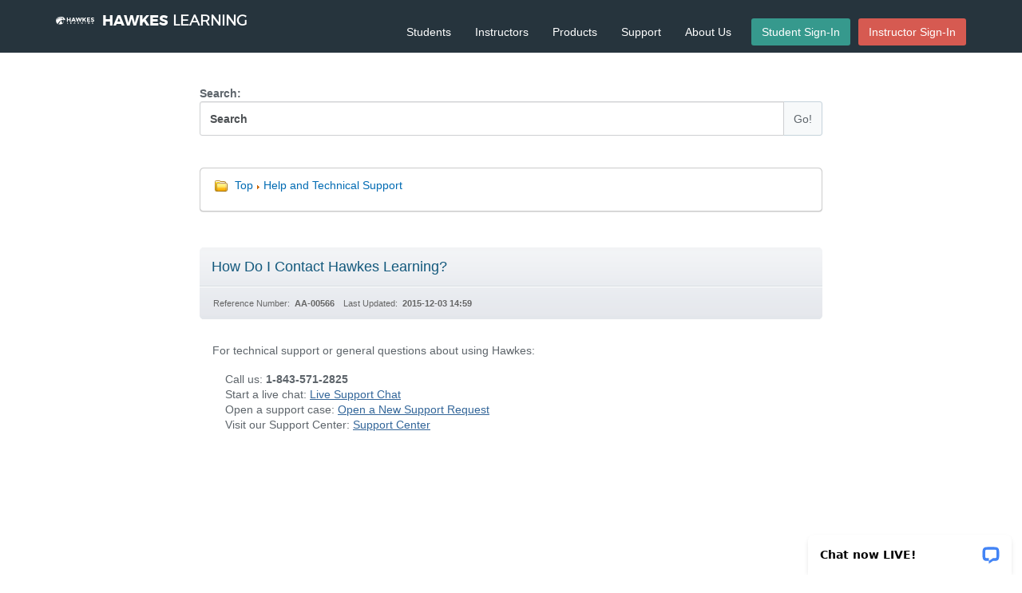

--- FILE ---
content_type: text/html; charset=UTF-8
request_url: https://support.hawkeslearning.com/supportcenter/index.php?/article/AA-00566/0/How-Do-I-Contact-Hawkes-Learning.html
body_size: 66615
content:
<!DOCTYPE html PUBLIC "-//W3C//DTD XHTML 1.0 Transitional//EN" "http://www.w3.org/TR/xhtml1/DTD/xhtml1-transitional.dtd">
<html xmlns="http://www.w3.org/1999/xhtml">
<head>
<meta http-equiv="Content-Type" content="text/html; charset=utf-8" />
<meta http-equiv="X-UA-Compatible" content="IE=8,9,Edge" />
<link rel="canonical" href="https://support.hawkeslearning.com/supportcenter/index.php?/article/AA-00566/0/How-Do-I-Contact-Hawkes-Learning.html" />
<link rel="icon" href="https://support.hawkeslearning.com/supportcenter/admin/images/favicon.ico" type="image/x-icon" />
<title>Hawkes Learning | Support | How Do I Contact Hawkes Learning?</title>
<meta name="keywords" content="" />
<meta name="Description" content="" />
<!-- my css -->
<link rel="stylesheet" type="text/css" href="https://support.hawkeslearning.com/supportcenter/index.php?/css" />
<!-- /my css -->

<script src="https://www.hawkeslearning.com/Scripts/superfish.js" type="text/javascript"></script>
<script src="https://www.hawkeslearning.com/Scripts/supersubs.js" type="text/javascript"></script>
<script type="text/javascript" src="https://support.hawkeslearning.com/supportcenter/admin/js/js-local/build/lite-build-6.2.2.10900.js"></script>
<script type="text/javascript" src="https://support.hawkeslearning.com/supportcenter/admin/js/local-6.2.2.10900/glossary_tools.js"></script>
<script type="text/javascript" src="https://support.hawkeslearning.com/supportcenter/admin/js/local-6.2.2.10900/article_tools.js"></script>
<script type="text/javascript" src="https://support.hawkeslearning.com/supportcenter/admin/js/local-6.2.2.10900/gateway_ask_question.js"></script>

     <link rel="stylesheet" href="https://maxcdn.bootstrapcdn.com/font-awesome/4.3.0/css/font-awesome.min.css" />
<script type="text/javascript">
$(document).ready(function() {
     $(".p_Toggle_Header").on('click', function() {
           if($(this).next().css("display") == "block")
           {
                $(this).next().fadeOut();
                $(this).children().first().attr("src", "https://support.hawkeslearning.com/supportcenter/admin/media_store/2/Shared/hmtoggle_arrow0.gif");
           }
           else
           {
               $(this).next().fadeIn();
               $(this).children().first().attr("src", "https://support.hawkeslearning.com/supportcenter/admin/media_store/2/Shared/hmtoggle_arrow1.gif");
           }
     });
});
</script>

<script src="https://www.hawkeslearning.com/Scripts/shadowbox.js" type="text/javascript"></script>
    <link href="https://www.hawkeslearning.com/Styles/shadowbox.css" rel="stylesheet" type="text/css" />
<script type="text/javascript">
	emptyImageUrl = 'https://support.hawkeslearning.com/supportcenter/admin/js/js-local/build/images/s.gif';
	base_href     = 'https://support.hawkeslearning.com/supportcenter/index.php?/';
	base_url      = 'https://support.hawkeslearning.com/supportcenter/admin/';
    index_url     = 'https://support.hawkeslearning.com/supportcenter/admin/index.php?/';
	i18n          = {"msg_wrong_captcha":"Sorry, the characters you entered do not exactly match the CAPTCHA picture. Please try again.","msg_invalid_email":"Please enter a valid email address.","msg_improve_article":"Please help us to improve this article, type your comments here.","msg_delete_article":"Are you sure you want to delete this article?","lbl_your_email":"Your Email:","lbl_vote":"Rate","lbl_type_your_message":"Message:","lbl_type_your_friend_name":"Your Name:","lbl_type_your_friend_email":"Recipient Email:","lbl_type_feedback":"How can we improve this article?","lbl_type_email":"Email (will not be shown):","lbl_subscribe_updates":"Subscribe to Updates","lbl_subscribe_comments":"Subscribe to Comments","lbl_subscribe":"Subscribe","lbl_staff":"Staff","lbl_send":"Send","lbl_romove_from_favotites":"Remove from Favorites","lbl_print_entry":"Print Article","lbl_loading":"Loading... Please wait...","lbl_found_some_answers":"We've found some answers in our knowledge base that might be helpful to you:","lbl_fill_feedback":"Please fill all form fields.","lbl_export_to_pdf":"Export to PDF","lbl_expand":"Expand","lbl_email_to_friend_message":"Hi!  See this link:","lbl_email_to_friend":"Email to a Friend","lbl_email":"Email","lbl_edit_article":"Edit Article","lbl_do_these_answers_help":"Do These Answers Help?","lbl_delete_article":"Delete Article","lbl_delete":"Delete","lbl_comment":"Comment","lbl_collapse":"Collapse","lbl_client":"Clients","lbl_cancel":"Cancel","lbl_category":"Category","lbl_article":"Article","lbl_attachment_in":"Attachment to","lbl_add_to_favorites":"Add to My Favorites","msg_title_add_term":"Add Term","msg_password_not_same":"Passwords do not match!","msg_exist_term":"You already have this term.","msg_error_yellow":"Please complete the required fields below highlighted in red.","lbl_term":"Term","lbl_save":"Save","lbl_desc":"Description"};
	system        = {"name":"hls","header":"Rating","type":"radio","date":"2012-11-20 22:06:14","items":[{"title":"1","value":100},{"title":"2","value":75},{"title":"3","value":50},{"title":"4","value":25},{"title":"5","value":0}]}; settings={"accountId":2,"id":2,"hash":"cb2243268f8a444f0e641c74c7fa35a0","status":"on","lang_id":2,"name":"Hawkes Learning | Support","type":"Hosted","tabs":{"General":{"settings":{"Template":"8","Language":"2","DateFormat":"Y-m-d","TimeFormat":"H:i","TimeZone":"75","ShowFooter":"true","UrlRewrite":"N","RSSTitle":"%MAIN_TITLE% - %RSS_TYPE%","RSSItems":"10","CutRSSItems":"true","LengthRSSItems":"300","ResizeLogo":"Y","Logo":"logo horizontal blue 288.jpg","UseExtension":"Y","Extension":".html","UseCategoryPath":"No"}},"Home":{"settings":{"Title":"Hawkes Learning | Support","MetaKeywords":"","MetaDescription":"","TopratedBoxArticlesNum":"10","FeaturesBoxArticlesNum":"5","MostPopularBox":"true","MostPopularBoxArticlesNum":"10","RecentEntriesBoxArticlesNum":"5"}},"CategoriesView":{"settings":{"TitleCategory":"%MAIN_TITLE% | %FULL_CATEGORY_PATH%","TitleCategorySeparator":" : ","TreeArticles":"true","TreeArticlesSort":"question","TreeArticlesSortDirection":"asc","TreeFeaturedOnTop":"true","SubCategories":"true","NumSubCategories":"15","EntriesNum":"true","ExpandCollapse":"true","ListArticlesSort":"question","ListArticlesSortDirection":"asc","ListFeaturedOnTop":"true","ShowDescription":"true","DescriptionLength":"255","Paging":"true","PagingArticlesNum":"10"}},"EntryView":{"settings":{"TitleArticle":"%MAIN_TITLE% | %ARTICLE_TITLE%","DateUpdated":"true","EntryReference":"true","AllowCommentPosting":"true","ModerateComments":"true","Voting":"true","VotingType":"8","VotingComment":"true","AddToFavorites":"true","EmailFriend":"true","Printing":"true","AllowRelated":"true","ArticlesNum":"10"}},"MyFavorites":{"settings":{"Enable":"true","Description":"true","DescriptionLength":"255","ShowPath":"true","ShowCommentsNum":"true","Paging":"true","PagingArticlesNum":"10"}},"Glossary":{"settings":{"Enable":"true","Search":"true","SearchType":"NLS","SearchLogic":"OR","HighlightOccurrences":"true","AZNavigation":"true","Paging":"true","PagingTermsNum":"10"}},"Search":{"settings":{"Enable":"true","SearchType":"Boolean","SearchLogic":"EXACT","UseQueryExpansion":"true","HighlightOccurrences":"true","CategoriesNum":"5","CategoriesShowPath":"true","Description":"true","DescriptionLength":"200","Paging":"true","PagingArticlesNum":"20"}},"AskQuestion":{"settings":{"AskQuestion":"true","SendQuestion":"on","SendQuestionGroups":"","SendQuestionUsers":"","CustomEmail":"support@hawkeslearning.com","SendEmailsFrom":"noreply","EnableActiveResponse":"true","HighlightOccurrences":"true","ArticlesShowPath":"true","Description":"true","DescriptionLength":"255","ShowCommentsNum":"true","ShowAttachesNum":"true","ArticlesNum":"10"}},"Access":{"settings":{"AccessMode":"free_access","UseCAPTCHA":"true","ModerationRequired":"true","DefaultGroups":"U","Notify":{"Groups":"","Users":"","Email":""},"DirectLoginRedirect":"http:\/\/","AutoCreateUser":"true","defaultSSOGroups":"U","enableSaveSSOLogs":"true","saveSSOLogsDays":"3","AccountKey":"KMP","SSOKey":"9d96aacd6b0b09dda4f602c3bb1ed3db"}}},"gmt":75,"time_format":"H:i","date_format":"Y-m-d","access_mode":"free_access","voting":{"name":"hls","header":"Rating","type":"radio","date":"2012-11-20 22:06:14","items":[{"title":"1","value":100},{"title":"2","value":75},{"title":"3","value":50},{"title":"4","value":25},{"title":"5","value":0}]},"gmt_offset":-18000,"currentStyleId":8,"currentVotingId":8,"allowed_voting":[{"value":1,"text":"Default Rating Form"},{"value":9,"text":"Helpful"},{"value":8,"text":"hls"}],"allowed_styles":[{"value":4,"text":"HawkesTheme1","based_on":3},{"value":8,"text":"Pangaea","based_on":2},{"value":1,"text":"Theme1","based_on":0},{"value":2,"text":"Theme2","based_on":0},{"value":3,"text":"Theme3","based_on":0}],"use_extension":"Y","extension":".html","use_category_path":"No"};
	useCommentOnNegativeVoting = 1;
	email         = '';
	name          = ' ';
	rtl           = false;
	votingData    = null;
</script>
</head>

<body>

<noscript>
    <div style="width: 100%; position: absolute; top: 0;">
        <p style="-moz-box-shadow: 0 0 5px #AAAAAA; -webkit-box-shadow: 0 0 5px #AAAAAA; box-shadow: 0 0 5px #AAAAAA; -webkit-border-radius: 3px; -moz-border-radius: 3px; border-radius: 3px; color: white; border: 1px solid #fcc; padding: 10px 10px 10px 40px; margin: 10px; font-size: 12px; background: url('https://support.hawkeslearning.com/supportcenter/admin/images/worning.gif') no-repeat scroll 10px center red;">
            JavaScript must be enabled in order for you to use Knowledgebase Manager Pro. However, it seems JavaScript is either disabled or not supported by your browser. To use Knowledgebase Manager Pro, enable JavaScript by changing your browser options, then try again.
            <a style="color: white; font-size: 12px; text-decoration: underline;" href="http://www.web-site-scripts.com/knowledge-base/article/AA-00551" target="_blank">Learn more.</a>
        </p>
    </div>
</noscript>

<div class="kmp-gateway"> 
	<meta name="viewport" content="width=device-width, initial-scale=1.0, maximum-scale=1.0">
<link rel="icon" href="https://www.hawkeslearning.com/favicon.ico"> <!-- Needs to be changed for release -->
    <!-- Core CSS -->
	 	<link href="https://support.hawkeslearning.com/supportcenter/Styles/styles.css" rel="stylesheet"> 
		<link href="https://support.hawkeslearning.com/supportcenter/Styles/Style.css" rel="stylesheet"> 
	<!-- 	<link href="https://www.hawkeslearning.com/Styles/styles.css" rel="stylesheet"> -->
	<!-- 	<link href="https://www.hawkeslearning.com/Styles/Style.css" rel="stylesheet"> -->

    <!-- Custom Styles -->
		<link href="https://support.hawkeslearning.com/supportcenter/Styles/hawkes.css" rel="stylesheet">
                 <link href="https://support.hawkeslearning.com/supportcenter/Styles/rob_footer_redesign.css" rel="stylesheet">
    <!-- New Styles -->

    <!-- 3rd Party Styles -->
        <link rel="stylesheet" href="https://maxcdn.bootstrapcdn.com/font-awesome/4.5.0/css/font-awesome.min.css" />

    <!-- Core JavaScript
    ================================================== -->
		<script src="https://code.jquery.com/jquery-1.11.3.min.js" type="text/javascript"></script>

		<script src="https://maxcdn.bootstrapcdn.com/bootstrap/3.3.2/js/bootstrap.min.js"></script>

    <!-- HTML5 shim and Respond.js for IE8 support of HTML5 elements and media queries -->
    <!--[if lt IE 9]>
		<script src="https://oss.maxcdn.com/html5shiv/3.7.2/html5shiv.min.js"></script>
		<script src="https://oss.maxcdn.com/respond/1.4.2/respond.min.js"></script>
		<![endif]-->

<!-- ===================================================================================== -->
<div>
	<div id="Header" role="banner">
		<nav class="navbar navbar-fixed-top">
		    <div class="container">
		        <div class="navbar-header">
		            <button aria-controls="navbar" aria-expanded="false" data-target="#navbar" data-toggle="collapse" class="navbar-toggle collapsed" type="button">
		                <span class="sr-only">Toggle navigation</span>
		                <span class="fa fa-bars fa-fw"></span>
		            </button>
		            <a href="https://www.hawkeslearning.com" class="navbar-brand"><img src="https://www.hawkeslearning.com/Images/logo-temp.png" alt="Logo"><span>Hawkes</span> <span>Learning</span></a>
		        </div>
		        <div class="collapse navbar-collapse" id="navbar">
		            <ul class="nav navbar-nav">
		                <li><a href="https://www.hawkeslearning.com/students">Students</a></li>
		                <li><a href="https://www.hawkeslearning.com/instructorsupport">Instructors</a></li>
		                <li><a href="https://www.hawkeslearning.com/products">Products</a></li>
		                <li><a href="https://support.hawkeslearning.com/supportcenter/">Support</a></li>
		                <li><a href="https://www.hawkeslearning.com/about-us">About Us</a></li>
		                <li>
		                    <a class="btn btn-primary" style="background-color:#36998D" href="https://learn.hawkeslearning.com/Portal/User/Login" target="_blank">Student Sign-In</a>
		                </li>
                                <li>
                                    <a class="btn btn-primary" style="background-color:#D65A51" href="https://teach.hawkeslearning.com/InstructorPortal/accounts/login/" target="_blank">Instructor Sign-In</a>
                                </li>
		            </ul>
		        </div><!--/.nav-collapse -->
		    </div>
		</nav>
	</div>
</div>
<!-- ===================================================================================== --> 
</div>

<div style="position:relative;top:72px;">
    <div style="padding-top:20px;padding-bottom:70px;" >
        <div class="container">
            <div class="row">
                <div class="col-md-12 " style="padding: 15px 0px 15px 0px ;">
                    <div class="col-md-12 ">             <div class="row" >
              <form action="https://support.hawkeslearning.com/supportcenter/index.php?/search" id="mainSearchForm" method="post" name="search">
                <div class="col-md-8 col-md-offset-2" style="padding:0px;">
                    <label for="search-input" style="width: 100%;">Search:
                        <div class="input-group">
                            <input class="form-control" placeholder="Search Support Center" name="searchText" type="text" id="search-input" onfocus="javascript:onSearchFocus(this);" onblur="javascript:onSearchBlur(this);" value="Search" style="height: 43px;">
                        
                            <span class="input-group-btn">
                                <button class="btn btn-default" type="submit" onclick="javascript: return onSearchClick();" value="" style="height: 43px;">Go!</button >
                            </span>
                        </div>
                     </label>
                </div>
               <div class="col-md-8 col-md-offset-2">
                   <div class="data-case" style="text-align: right; padding-top: 5px;">
                        
                   </div>
              </div>
              </form>
            </div>

<script type="text/javascript">
        function onSearchFocus(obj) {
            if (obj.value == 'Search') {
                obj.value = '';
                obj.style.color = '#000';
            }
        }
        function onSearchBlur(obj) {
            if (obj.value == '') {
                obj.value = 'Search';
                obj.style.color = '#666';
            }
        }
        function onSearchClick() {
            return document.getElementById('search-input').value != 'Search';
        }    
		
		function performSearch() {
			document.getElementById('mainSearchForm').submit();
		}
		
		onDomReady(function() {
			window.SearchAutocompleter = new window.Autocompleter({correctLeft: -3, rtl: false, hAlign: 'left', assignTo: 'search-input', url: 'https://support.hawkeslearning.com/supportcenter/index.php?/searchAutocomplete', baseParams: {href: 'https://support.hawkeslearning.com/supportcenter/index.php?/'}});
		});
     </script></div>
                </div>

                <div class="col-md-8 col-md-offset-2" style="padding: 15px 0px 15px 0px ;">
                         <!-- path -->

<div class="faq-ent-path">
  <div class="top">
    <div class="r">
      <div></div>
    </div>
  </div>
  <div class="path"><ul class="path-2" role="navigation" aria-label="User Navigation Path">
  <li class="fst"> <a href="https://support.hawkeslearning.com/supportcenter/index.php?/">Top</a> </li>
  <li> <a href="https://support.hawkeslearning.com/supportcenter/index.php?/category/36/0/10/Help-and-Technical-Support/">Help and Technical Support</a> </li>
  <li class="art_num"><sup></sup></li>
</ul></div>
  <div class="btm">
    <div class="r">
      <div></div>
    </div>
  </div>
</div>
<!-- /path -->
                </div>

                <div class="col-md-8 col-md-offset-2" style="padding: 15px 0px 15px 0px ;">
                         <div class="fef-1">
  <div class="faq-ent-data">
    <div class="ttl">
      <div class="top">
        <div class="r">
          <div></div>
        </div>
      </div>
      <div class="name">
      	<div class="status-image-holder"> </div>
      	<span role="region" title="Article Title">How Do I Contact Hawkes Learning?</span>
      </div>
    </div>
    <!-- ttl end -->
    <div class="inf" style="display: block;">
      <div class="inner-inf">
        <table>
          <tbody>
            <tr>
              <td class="ent-inf">  <span role="region" aria-label="Article Reference">Reference Number:&nbsp;<b>AA-00566</b> </span>   <span role="region" aria-label="Last Update">Last Updated: <b>2015-12-03 14:59</b> </span> </td>
              <!-- ent-inf end -->
              <td class="ent-rtng">  </td>
              <!-- ent-rtng end -->
              <td class="ent-rtng-img">  
                 </td>
              <!-- ent-rtng-img end -->
            </tr>
          </tbody>
        </table>
      </div>
      <div class="btm">
        <div class="r">
          <div></div>
        </div>
      </div>
    </div>
    <!-- inf end -->
    <div class="txt"> <p>For technical support or general questions about using Hawkes:</p><p>&nbsp;&nbsp;&nbsp; Call us: <b>1-843-571-2825</b><br>&nbsp;&nbsp;&nbsp; Start a live chat: <a href="http://chat.hawkeslearning.com/chat/chat.php?acid=577d8">Live Support Chat</a><br>&nbsp;&nbsp;&nbsp; Open a support case: <a href="http://www.hawkeslearning.com/Support/SupportRequest.aspx">Open a New Support Request</a><br>&nbsp;&nbsp;&nbsp; Visit our Support Center: <a href="http://support.hawkeslearning.com/supportcenter/index.php">Support Center</a> </p>
      <div class="clear"></div>
    </div>
    <!-- txt end -->
  </div>
  <!-- faq-ent-data end -->
</div>
<!-- fef-1 -->
                </div>

                <div class="col-md-8 col-md-offset-2" style="padding: 15px 0px 15px 0px ;">
                         
                </div>

                <div class="col-md-8 col-md-offset-2" style="padding: 15px 0px 15px 0px ;">
                         
                </div>

                <div class="col-md-8 col-md-offset-2" style="padding: 15px 0px 15px 0px ;">
                         
                </div>
                <div class="col-md-8 col-md-offset-2" style="padding: 15px 0px 15px 0px ;">
                         
                </div>

            </div>
        </div>
    </div>
</div>
  <!-- Tech Support Hours Alert Box -->

<div class="displayAtDateRange col-xs-12" data-begin="2/16/2021" data-end="2/21/2021">

	<div class="alert alert-danger" role="alert">
		
		<span>
			<p class="text-center">
			<strong>Hawkes Learning will be performing network maintenance on Sunday, February 21st & Sunday, February 28th from 4:00 AM to 8:00 AM (EST). All Hawkes Learning websites and services will be unavailable during this time.</strong></p>
		</span>
		
	</div>
		
</div>


<div id ="techSupportHours">
<div class="alert alert-danger alert-dismissible" role="alert" id="lyrWinterBanner" style="margin-bottom:0px;">
     <button type="button" class="close" data-dismiss="alert" aria-label="Close"><span aria-hidden="true">&times;</span></button>
     <p class="text-center"><strong>Happy Holidays from Hawkes Learning!</strong><br />
     Our office will be closed on 12/24, 12/25, 12/31, and 1/1.</br>
     Phone support will be available from 8 am - 5 pm ET on 12/22, 12/23, 12/26, 12/29, 12/30, and 1/2.<br />
    Please visit <a href="https://chat.hawkeslearning.com">https://chat.hawkeslearning.com</a> for 24/7 chat support.</p>
</div>
<!-- HLSC = Hawkes Learning Support Center -->
<div class="alert alert-danger alert-dismissible"  role="alert" id="HLSC-SupportSeasonBanner-Spring" style="margin-bottom:0px;">
      <button type="button" class="close" data-dismiss="alert" aria-label="Close"><span aria-hidden="true">&times;</span></button>
                          <strong>Spring Semester Start Extended Phone Support:</strong> Sunday, January 18th and 25th<br />
                          <strong>Hours:</strong> 12 pm - 8 pm ET
</div>
<div class="alert alert-danger alert-dismissible"  role="alert" id="HLSC-SupportSeasonBanner-Fall" style="margin-bottom:0px;">
      <button type="button" class="close" data-dismiss="alert" aria-label="Close"><span aria-hidden="true">&times;</span></button>
                          <strong>Extended Phone Support Hours:</strong> Sunday, August 10th, August 17th, and August 24th<br />
                          <b>12:00 pm - 8:00 pm ET</b>
</div>
<div class="alert alert-danger alert-dismissible" role="alert" id="lyrJulyFourthBanner" style="margin-bottom:0px;">
     <button type="button" class="close" data-dismiss="alert" aria-label="Close"><span aria-hidden="true">&times;</span></button>
              <p class="textCenter"><i class="fa fa-info-circle"></i>&ensp;<strong>Special Hours:</strong> Hawkes Learning will be <strong>closed for Independence Day</strong> on Friday, July 4<sup>th</sup>. Please start a chat session for immediate assistance. Have a great holiday!</p>
</div>
<div class="alert alert-danger alert-dismissible" role="alert" id="lyrMemorialDayBanner" style="margin-bottom:0px;">
     <button type="button" class="close" data-dismiss="alert" aria-label="Close"><span aria-hidden="true">&times;</span></button>
              <p class="textCenter"><i class="fa fa-info-circle"></i>&ensp;<strong>Special Hours:</strong> Hawkes Learning will be <strong>closed for Memorial Day</strong> on Monday, May 26<sup>th</sup>. Please start a chat session for immediate assistance. Have a great holiday!</p>
</div>
<div class="alert alert-danger alert-dismissible" role="alert" id="lyrLaborDayBanner" style="margin-bottom:0px;">
     <button type="button" class="close" data-dismiss="alert" aria-label="Close"><span aria-hidden="true">&times;</span></button>
              <p class="textCenter"><i class="fa fa-info-circle"></i>&ensp;<strong>Labor Day:</strong> Hawkes Learning will be closed for Labor Day on Monday, September 1<sup>st</sup>. Please start a chat session for help and support. Have a great holiday!</p>
</div>
<div class="alert alert-danger alert-dismissible"  role="alert" id="lyrThanksgivingBanner" style="margin-bottom:0px;">
      <button type="button" class="close" data-dismiss="alert" aria-label="Close"><span aria-hidden="true">&times;</span></button>
              <p class="textCenter"><i class="fa fa-info-circle"></i>&ensp;<strong>Special Hours:</strong> Hawkes Learning will be <strong>closed for Thanksgiving</strong> on Thursday, November 27<sup>th</sup> and Friday, November 28<sup>th</sup>. Phone support will end at 5 pm ET on Wednesday, November 26<sup>th</sup>. Please start a chat session for immediate assistance. Have a great holiday!</p>
</div>
</div>

<!-- Tech Support Hours Alert Box END -->


<!-- Footer BEGIN -->
<footer id="Footer" class="footer">
  <!-- Tech Support Hours Alert Box -->
  <div class="container-fluid" id="techSupportHours" style="display:none">
    <div class="row">
      <div class="col-md-12">
        <div class="alert alert-danger" role="alert">
          <div class="container" id="tshours">
            <!-- Tech Support Hours inserted here -->
          </div>
        </div>
      </div>
    </div>
  </div>
  <div class="container footer-main">
    <div class="row">
      <div class="col-md-3 col-sm-3 col-xs-12">
        <div class="footerBlock">
          <h4 class="h4 footerLogo"><a href="https://www.hawkeslearning.com" class="footer-brand"><span>Hawkes</span><br /><span>Learning</span></a></h4>
          <address>
             <p>
              <a href="https://www.google.com/maps/place/432+Jessen+Ln,+Cainhoy,+SC+29492/@32.9037302,-79.9208147,17z/data=!3m1!4b1!4m6!3m5!1s0x88fe6f7d9bc3dc95:0x6300f2d8b2e6afe!8m2!3d32.9037257!4d-79.9182344!16s%2Fg%2F11c23mzs0j" target="_blank" class="footerInfo footerLocation">
              432 Jessen Lane<br />
              Charleston, SC 29492
            </a>
            </p>
          </address>
          <p class="footerInfo footerHours">
            <strong>Business Hours</strong>
            <br /> Monday&#x2013;Friday:
            <br />
            <time>8:30AM</time>&#x2013;
            <time>5:30PM</time> ET
          </p>
          <p class="footerSocial">
            <a href="https://www.facebook.com/pages/Hawkes-Learning/89373357100" title="Hawkes Facebook Page" aria-label="Hawkes Facebook Page" target="_blank">
              <span class="fa fa-facebook-official fa-lg fa-fw"></span>
            </a>&ensp;
            <a href="https://twitter.com/Hawkes_Learning" title="Hawkes Twitter Page" aria-label="Hawkes Twitter Page" target="_blank">
              <span class="fa fa-twitter-square fa-lg fa-fw"></span>
            </a>&ensp;
            <a href="https://instagram.com/hawkes_learning/" title="Hawkes Instagram Page" aria-label="Hawkes Instagram Page" target="_blank">
              <span class="fa fa-instagram fa-lg fa-fw"></span>
            </a>&ensp;
            <a href="https://www.linkedin.com/company/hawkes-learning-systems" title="Hawkes LinkedIn Page" aria-label="Hawkes LinkedIn Page" target="_blank">
              <span class="fa fa-linkedin-square fa-lg fa-fw"></span>
            </a>
        </div>
      </div>
      <div class="col-md-3 col-sm-3 col-xs-12">
        <div class="footerBlock-xs">
          <h4 class="footer-head">Information</h4>
          <ul>
            <li><a href="https://www.hawkeslearning.com/students#new-students" class="scroll">New Students</a></li>
            <li><a href="https://www.hawkeslearning.com/students" class="scroll">Student Resources</a></li>
            <li><a href="https://www.hawkeslearning.com/instructors#new" class="scroll">New Instructors</a></li>
            <li><a href="https://www.hawkeslearning.com/instructors/instructor-resources">Instructor Resources</a></li>
            <li><a href="https://www.hawkeslearning.com/products">Products</a></li>
            <li><a href="https://blog.hawkeslearning.com/" target="_blank">Blog</a></li>
            <li><a href="https://www.hawkeslearning.com/career-opportunities" class="scroll">Careers</a></li>
            <li><a href="https://www.hawkeslearning.com/support/bookstore-orders">Bookstore Orders</a></li>
            <li><a href="https://www.hawkeslearning.com/accessibility">Accessibility</a></li>
          </ul>
        </div>
      </div>
      <div class="col-md-3 col-sm-3 col-xs-12">
        <div class="footerBlock-xs">
          <h4 class="footer-head">Quick Links</h4>
          <ul>
            <li><a href="https://learn.hawkeslearning.com/Portal/User/Login">Student Sign-In</a></li>
            <li><a href="https://teach.hawkeslearning.com/Portal/User/Login">Instructor Sign-In</a></li>
            <li><a href="https://learn.hawkeslearning.com/Portal/accounts/createaccount/">Create a Student Account</a></li>
            <li><a href="https://tv.hawkeslearning.com/">HawkesTV</a></li>
          </ul>
        </div>
      </div>
      <div class="col-md-3 col-sm-3 col-xs-12">
        <div class="footerBlock">
          <h4 class="footer-head">Support</h4>
          <p><a href="https://support.hawkeslearning.com/supportcenter/" class="footerInfo footerSupport">Support Center</a></p>
          <p class="footerInfo footerHours">
            <strong>Phone Hours</strong>
            <br />Monday&#x2013;Friday:
            <br />
            <time>8:00</time>AM&#x2013;
            <time>9:00</time>PM ET
          </p>
          <p><a href="tel:8435712825" aria-label="Call Hawkes at 843-571-2825" class="footerInfo footerPhone">843.571.2825</a></p>
          <p><a onclick="parent.LC_API.open_chat_window()" href="javascript:void(null)" class="footerInfo footerChat">Chat - Available 24/7 </a></p>
        </div>
      </div>
    </div>
  </div>
  <div class="footer-inner">
    <div class="container">
      <div class="row">
        <div class="col-md-12">
          <small>
            <span id="copywrite">&copy; 2026</span> Hawkes Learning&emsp;|&emsp;<a href="https://www.hawkeslearning.com/privacy.html">Privacy Policy</a>&emsp;|&emsp;<a href="https://www.hawkeslearning.com/terms.html">Terms of Use</a></small>
        </div>
      </div>
    </div>
  </div>
</footer>

<!-- Footer END -->


<script type="text/javascript">

$(document).ready(function() {

<!-- Script to make KnowledgeBase Manager Footer Hidden       -->
     $(".kmp-footer").hide();
<!-- Script to make KnowledgeBase Manager Footer Hidden END -->

<!-- Script to automatically hide div after date limit (for holiday hours) -->
		$(function() {
			var currentDate = Date.now();
			$("div.showAtDate").each(function() {
				var specifiedDateLimit = $(this).data('limit');
				var date = Date.parse(specifiedDateLimit);
				if(!isNaN(date) && currentDate - date < 0) {
					$(this).show();
				}
			});
		});
		
<!-- Script to automatically show or hide div  -->
		$(function() {
			var todayDate = Date.now();
			$("div.displayAtDateRange").each(function() {
				$(this).hide();
				var startDisplayDate = $(this).data('begin');
				var endDisplayDate = $(this).data('end');
				var startDate = Date.parse(startDisplayDate);
				var endDate = Date.parse(endDisplayDate);
				if(!isNaN(startDate) && !isNaN(endDate) && todayDate > startDate && todayDate < endDate ) {
					$(this).show();
				}
				/*
				console.log("todayDate = " + todayDate + ", startDate = " + startDate + ", endDate = " + endDate);
				console.log("startDisplayDate = " + startDisplayDate + ", endDisplayDate = " + endDisplayDate);
				console.log("startDisplayDate = " + startDisplayDate + ", endDisplayDate = " + endDisplayDate);
				*/
			});
		});
<!-- Script to automatically hide div after date limit (for holiday hours) END -->

<!-- Script to enable sections to expand and collapse       -->
     $(".p_Toggle_Header").on('click', function() {
           if($(this).next().css("display") == "block")
           {
                $(this).next().fadeOut();
                $(this).children().first().attr("src", "https://support.hawkeslearning.com/supportcenter/admin/media_store/2/Shared/hmtoggle_arrow0.gif");
           }
           else
           {
               $(this).next().fadeIn();
               $(this).children().first().attr("src", "https://support.hawkeslearning.com/supportcenter/admin/media_store/2/Shared/hmtoggle_arrow1.gif");
           }
     });
<!-- Script to enable sections to expand and collapse END -->

// check if various Special Hours banners should be shown

        var dateToday = new Date();
        var dayOfMonth = dateToday .getDate();
        var month = dateToday .getMonth()+1; 


        if (!((month == 12 && dayOfMonth <= 31 && dayOfMonth >= 14) || (month == 1 && dayOfMonth <= 1 && dayOfMonth >= 1))) 
        {
            $("#lyrWinterBanner").hide();
        }
        if (!((month == 1 && dayOfMonth <= 31 && dayOfMonth >= 2) || (month == 1 && dayOfMonth <= 4))) 
        {
            $("#HLSC-SupportSeasonBanner-Spring").hide();
        }
        if (!((month == 8 && dayOfMonth <= 31 && dayOfMonth >= 1) || (month == 9 && dayOfMonth <= 1))) 
        {
            $("#HLSC-SupportSeasonBanner-Fall").hide();
        }

        if (!((month == 7 && dayOfMonth <= 1 && dayOfMonth >= 28) || (month == 7 && dayOfMonth <= 5)))
        {
            $("#lyrJulyFourthBanner").hide();
        }
		if (!(month == 5 && dayOfMonth >= 21 && dayOfMonth <= 26)) 
        {
            $("#lyrMemorialDayBanner").hide();
        }
		if (!((month == 8 && dayOfMonth >= 27 && dayOfMonth <= 31) || (month == 9 && dayOfMonth <= 3)))
        {
            $("#lyrLaborDayBanner").hide();
        }
        if (!(month == 11 && dayOfMonth >= 1 && dayOfMonth <= 30)) 
        {
            $("#lyrThanksgivingBanner").hide();
        }


// Begin - Google Analytics Code

       (function(i,s,o,g,r,a,m){i['GoogleAnalyticsObject']=r;i[r]=i[r]||function(){
            (i[r].q=i[r].q||[]).push(arguments)},i[r].l=1*new Date();a=s.createElement(o),
            m=s.getElementsByTagName(o)[0];a.async=1;a.src=g;m.parentNode.insertBefore(a,m)
        })(window,document,'script','//www.google-analytics.com/analytics.js','ga');

        ga('create', 'UA-74881559-1', 'auto');
        ga('send', 'pageview');

// End Google Analytics Code

});


</script> </div>

<script type="text/javascript">
var __lc = {};
__lc.license = 5206491;

(function() {
	var lc = document.createElement('script'); lc.type = 'text/javascript'; lc.async = true;
	lc.src = ('https:' == document.location.protocol ? 'https://' : 'http://') + 'cdn.livechatinc.com/tracking.js';
	var s = document.getElementsByTagName('script')[0]; s.parentNode.insertBefore(lc, s);
})();
</script>

<!-- Script for Shortcut - WP Article -->
<script type="text/javascript">
/**
Web Platform Shortcuts with Images
	@company: Hawkes Learning
	@department: Technical Support
	@author: Keels, James {jkeels@hawkeslearning.com}
	@additional assitance:
               -Alexander, Robert {ralexander@hawkeslearning.com} 
               -Verink, Jennifer {jverink@hawkeslearning.com}
               -Fore, Liz {efore@hawkeslearning.com}
               -Makhuli, Mazen {mmakhuli@hawkeslearning.com}
               -Team: A-Team {team.ateam@hawkeslearning.com}
	@creationDate: 2016-11-10 {yyyy-mm-dd}	
*/
  
                         /**

                            To add new entries........

                            1) make sure that they are added to the bottom of the list and the "id" is in ascending numeric order. 
                            2) make sure that the new entry follows the established array schema:
                                      {id:<number>, parentTableNum:<number>, desc:<string in quotes>, src:<image url in quotes>, altText:<screen reader text in quotes>, shortcut:<shortcut keystrokes array, see below>, labels:<array of additional aliases. each alias should be in quotes>}
                            3) make sure to add a comma (",") after each addition except the final one.
                            4) the "shortcut keystrokes array" is a way to represent "Ctrl" (command key for Mac), "Alt" (option key for Mac) and "Shift" while minimizing duplication and allowing for quick changes if needed.
                            5) the code references two arrays below ("kbdBtnArr_win", and "kbdBtnArr_mac"). These arrays can be updated when needed and the changes will be applied article wide upon saving and page refresh.
                            6) currently, "Ctrl" (command key for Mac) is 0, "Shift" is 1, and "Alt" (option key for Mac) is 2.                                                 
                            7) when adding the "shortcut keystrokes array" to your new entry, simply use these numbers for the modifier keys (not in quotes) and the actual keyboard key (in quotes).
                                      ex. [[modkey1, modkey2, "<letter/number/symbol>"]]
                            8) if the shortcut requires a "double key" combination (modifierKey1 + modifierkey2 + "<letter/number/symbol>#1" then "<letter/number/symbol>#2"), use the template below:
                                      ex. [[modkey1, modkey2, "<letter/number/symbol>1,<letter/number/symbol>2"]]
                            9) if there are multiple shortcuts for the same entry, separate them with commas. 
                                      ex. [[shortcut #1], [shortcut #2],... [shortcut #last]]
                           10) if the shortcut has two options that are understood as "either one option OR a different option", add that entry's id to the "orArr" variable below (this is not "order sensitive").

                            To add additional categories........

                            1) Either add the new buttons in the btnArr using the instructions above or update the "parentTableNum" attribute for the desired button.
			    2) Add the name for the new category in "tableTitleArr". The new table will be generated on refresh.                                  

                           */
                        /**
			 * Data Source
			 * @type: {json array}
			 * @structure: {uniqueId{int}, parentTable{int}, displayName{string}, imageSource(absolute path){string}, alt-text(as currently shown in Learn){string}, arrayOfkeystrokes{obj}, arrayOfAliases{obj}}
			 * @notes: 
			 * 		when adding new entries, add them in order by uniqueId{int}
			 */
			//array of buttons to speed-up updates (if needed)
						var btnArr = [
				{id:1, parentTableNum:1, desc:'Exponent', src:'https://learn.hawkeslearning.com/Portal/Images/Keypad/symbol_34.png', altText:'exponent input form', shortcut:[[1, '6']], labels:[]},
				{id:2, parentTableNum:1, desc:'Subscript', src:'https://learn.hawkeslearning.com/Portal/Images/Keypad/subscript.png', altText:'subscript input form', shortcut:[[1, '-']], labels:[]},
				{id:3, parentTableNum:1, desc:'Fraction', src:'https://learn.hawkeslearning.com/Portal/Images/Keypad/symbol_32.png', altText:'fraction input form', shortcut:[[0,1, 'F'],['/']], labels:['slash']},
				{id:4, parentTableNum:1, desc:'Radical (nth root)', src:'https://learn.hawkeslearning.com/Portal/Images/Keypad/symbol_33.png', altText:'radical input form', shortcut:[[0, 2, 'R']], labels:[]},
				{id:5, parentTableNum:2, desc:'Parenthesis', src:'https://learn.hawkeslearning.com/Portal/Images/Keypad/parentheses_1.png', altText:'left paren right paren input form', shortcut:[[1,'9'], [1,'0']], labels:[]},
				{id:6, parentTableNum:2, desc:'Greatest Integer', src:'https://learn.hawkeslearning.com/Portal/Images/Keypad/symbol_20.png', altText:'left white square bracket right white square bracket input form', shortcut:[[0,2,'['], [0,2,']']], labels:[]},
				{id:7, parentTableNum:4, desc:'Union', src:'https://support.hawkeslearning.com/supportcenter/admin/media_store/2/Shared/Keypad/union.png', altText:'union', shortcut:[[0, 1, 'U']], labels:[]},
				{id:8, parentTableNum:5, desc:'Alpha', src:'https://support.hawkeslearning.com/supportcenter/admin/media_store/2/Shared/Keypad/alpha.png', altText:'small alpha', shortcut:[[0, 2, 'G,A']], labels:[]},
				{id:9, parentTableNum:2, desc:'Absolute Value', src:'https://support.hawkeslearning.com/supportcenter/admin/media_store/2/Shared/Keypad/symbol_21.png', altText:'absolute value input form', shortcut:[[0,1,'\\']], labels:[]},
				{id:10, parentTableNum:2, desc:'Square Bracket', src:'https://support.hawkeslearning.com/supportcenter/admin/media_store/2/Shared/Keypad/bracket_3.png', altText:'square bracket input form', shortcut:[['['],[']']], labels:[]},
				{id:11, parentTableNum:2, desc:'Curly Braces', src:'https://support.hawkeslearning.com/supportcenter/admin/media_store/2/Shared/Keypad/braces_1.png', altText:'curly bracket input form', shortcut:[[1,'['],[1,']']], labels:[]},
				{id:12, parentTableNum:2, desc:'Interval Notation: Parenthesis - Bracket', src:'https://support.hawkeslearning.com/supportcenter/admin/media_store/2/Shared/Keypad/bracket_1.png', altText:'left paren and right square bracket input form', shortcut:[[0,']']], labels:[]},
				{id:13, parentTableNum:2, desc:'Interval Notation: Bracket - Parenthesis', src:'https://support.hawkeslearning.com/supportcenter/admin/media_store/2/Shared/Keypad/bracket_2.png', altText:'left square bracket and right paren input form', shortcut:[[0,'[']], labels:[]},
				{id:14, parentTableNum:2, desc:'Angular Braces', src:'https://support.hawkeslearning.com/supportcenter/admin/media_store/2/Shared/Keypad/abrace.png', altText:'angle bracket input form', shortcut:[[0,2,','],[0,2,'.']], labels:[]},
				{id:16, parentTableNum:3, desc:'Less Than Or Equal To Symbol', src:'https://support.hawkeslearning.com/supportcenter/admin/media_store/2/Shared/Keypad/less-equal.png', altText:'less than or equal to sign', shortcut:[[0,1,',']], labels:[]},
				{id:17, parentTableNum:3, desc:'Greater Than Or Equal To Symbol', src:'https://support.hawkeslearning.com/supportcenter/admin/media_store/2/Shared/Keypad/greater-equal.png', altText:'greater than or equal to sign', shortcut:[[0,1,'.']], labels:[]},
				{id:18, parentTableNum:4, desc:'Such That', src:'https://support.hawkeslearning.com/supportcenter/admin/media_store/2/Shared/Keypad/suchthat.png', altText:'', shortcut:[[1,'\\']], labels:[]},
				{id:19, parentTableNum:1, desc:'Log', src:'https://support.hawkeslearning.com/supportcenter/admin/media_store/2/Shared/Keypad/symbol_28.png', altText:'log input form', shortcut:[[0,2,'L']], labels:[]},
				{id:20, parentTableNum:1, desc:'Natural Log', src:'https://support.hawkeslearning.com/supportcenter/admin/media_store/2/Shared/Keypad/symbol_29.png', altText:'natural log input for', shortcut:[[0,2,'N']], labels:[]},
				{id:21, parentTableNum:6, desc:'Sine', src:'https://support.hawkeslearning.com/supportcenter/admin/media_store/2/Shared/Keypad/sin.png', altText:'sine input form', shortcut:[[0,2,'S']], labels:[]},
				{id:22, parentTableNum:6, desc:'Sine Power', src:'https://support.hawkeslearning.com/supportcenter/admin/media_store/2/Shared/Keypad/asin.png', altText:'sine with exponent input form', shortcut:[[0,2,1,'S']], labels:[]},
				{id:23, parentTableNum:6, desc:'Cosine', src:'https://support.hawkeslearning.com/supportcenter/admin/media_store/2/Shared/Keypad/cos.png', altText:'cosine input form', shortcut:[[0,2,'C']], labels:[]},
				{id:24, parentTableNum:6, desc:'Cosine Power', src:'https://support.hawkeslearning.com/supportcenter/admin/media_store/2/Shared/Keypad/acos.png', altText:'cosine with exponent input form', shortcut:[[0,2,1,'C']], labels:[]},
				{id:25, parentTableNum:6, desc:'Tangent', src:'https://support.hawkeslearning.com/supportcenter/admin/media_store/2/Shared/Keypad/tan.png', altText:'tangent input form', shortcut:[[0,2,'T']], labels:[]},
				{id:26, parentTableNum:6, desc:'Tangent Power', src:'https://support.hawkeslearning.com/supportcenter/admin/media_store/2/Shared/Keypad/atan.png', altText:'tangent with exponent input form', shortcut:[[0,2,1,'T']], labels:[]},				
				/*
				{id:027, parentTableNum:6, desc:'Cosecant', src:'https://support.hawkeslearning.com/supportcenter/admin/media_store/2/Shared/Keypad/csc.png', altText:'cosecant input form', shortcut:[], labels:[]},
				{id:028, parentTableNum:6, desc:'Cosecant Power', src:'https://support.hawkeslearning.com/supportcenter/admin/media_store/2/Shared/Keypad/acsc.png', altText:'cosecant with exponent input form', shortcut:[], labels:[]},
				{id:029, parentTableNum:6, desc:'Secant', src:'https://support.hawkeslearning.com/supportcenter/admin/media_store/2/Shared/Keypad/sec.png', altText:'secant input form', shortcut:[], labels:[]},
				{id:029, parentTableNum:6, desc:'Secant Power', src:'https://support.hawkeslearning.com/supportcenter/admin/media_store/2/Shared/Keypad/asec.png', altText:'secant with exponent input form', shortcut:[], labels:[]},
				{id:030, parentTableNum:6, desc:'Cotangent', src:'https://support.hawkeslearning.com/supportcenter/admin/media_store/2/Shared/Keypad/cot.png', altText:'cotangent input form', shortcut:[], labels:[]},
				{id:031, parentTableNum:6, desc:'Cotangent Power', src:'https://support.hawkeslearning.com/supportcenter/admin/media_store/2/Shared/Keypad/acot.png', altText:'cotangent with exponent input form', shortcut:[], labels:[]},
				*/
				{id:32, parentTableNum:5, desc:'Beta', src:'https://support.hawkeslearning.com/supportcenter/admin/media_store/2/Shared/Keypad/symbeta.png', altText:'small beta', shortcut:[[0, 2, 'G,B']], labels:[]},
				/*
				{id:33, parentTableNum:5, desc:'Gamma', src:'#', altText:'', shortcut:[[0, 2, 'G,G']], labels:[]},
				*/
				{id:34, parentTableNum:5, desc:'Lambda', src:'https://support.hawkeslearning.com/supportcenter/admin/media_store/2/Shared/Keypad/lambda.png', altText:'small lambda', shortcut:[[0, 2, 'G,L']], labels:[]},
				{id:35, parentTableNum:5, desc:'Mu', src:'https://support.hawkeslearning.com/supportcenter/admin/media_store/2/Shared/Keypad/mu.png', altText:'small mu', shortcut:[[0, 2, 'G,M']], labels:[]},
				{id:36, parentTableNum:5, desc:'Pi', src:'https://support.hawkeslearning.com/supportcenter/admin/media_store/2/Shared/Keypad/symbol_18.png', altText:'small pi', shortcut:[[0, 2, 'G,P']], labels:[]},
				{id:37, parentTableNum:5, desc:'Theta', src:'https://support.hawkeslearning.com/supportcenter/admin/media_store/2/Shared/Keypad/symtheta.png', altText:'small theta', shortcut:[[0, 2, 'G,Q']], labels:[]},
				{id:38, parentTableNum:5, desc:'Sigma', src:'https://support.hawkeslearning.com/supportcenter/admin/media_store/2/Shared/Keypad/si.png', altText:'small sigma', shortcut:[[0, 2, 'G,S']], labels:[]},
				{id:39, parentTableNum:5, desc:'Omega', src:'https://support.hawkeslearning.com/supportcenter/admin/media_store/2/Shared/Keypad/symbol_17.png', altText:'small omega', shortcut:[[0, 2, 'G,W']], labels:[]},
				{id:40, parentTableNum:4, desc:'Intersection', src:'https://support.hawkeslearning.com/supportcenter/admin/media_store/2/Shared/Keypad/intersection.png', altText:'intersection', shortcut:[[0, 2, 'U']], labels:[]},
				{id:41, parentTableNum:6, desc:'Degree', src:'https://support.hawkeslearning.com/supportcenter/admin/media_store/2/Shared/Keypad/symdegree.png', altText:'degree symbol', shortcut:[[0, 1, '\'']], labels:[]},
				{id:42, parentTableNum:1, desc:'Plus or Minus', src:'https://support.hawkeslearning.com/supportcenter/admin/media_store/2/Shared/Keypad/symbol_24.png', altText:'plus minus sign', shortcut:[[0,2,'-']], labels:[]},
				{id:43, parentTableNum:1, desc:'Divided by', src:'https://support.hawkeslearning.com/supportcenter/admin/media_store/2/Shared/Keypad/dividedby.png', altText:'division sign', shortcut:[[0,2,'/']], labels:[]},
				{id:44, parentTableNum:3, desc:'Not Equal to', src:'https://support.hawkeslearning.com/supportcenter/admin/media_store/2/Shared/Keypad/not-equal.png', altText:'not equal to sign', shortcut:[[0,2,'=']], labels:[]},
				{id:45, parentTableNum:5, desc:'a-naught', src:'https://support.hawkeslearning.com/supportcenter/admin/media_store/2/Shared/Keypad/symbol_30.png', altText:'capital a sub zero', shortcut:[[0,2,1,'A']], labels:[]},
				{id:46, parentTableNum:5, desc:'v-naught', src:'https://support.hawkeslearning.com/supportcenter/admin/media_store/2/Shared/Keypad/symbol_31.png', altText:'small v sub zero', shortcut:[[0,2,'V']], labels:[]},
				{id:47, parentTableNum:4, desc:'Infinity', src:'https://support.hawkeslearning.com/supportcenter/admin/media_store/2/Shared/Keypad/symbol_7.png', altText:'infinity symbol', shortcut:[[0,2,'I']], labels:[]},
				{id:48, parentTableNum:4, desc:'Empty Set', src:'https://support.hawkeslearning.com/supportcenter/admin/media_store/2/Shared/Keypad/symbol_23.png', altText:'empty set', shortcut:[[0,2,1,'O']], labels:[]}, 
				{id:49, parentTableNum:5, desc:'d-bar', src:'https://support.hawkeslearning.com/supportcenter/admin/media_store/2/Shared/Keypad/dbar.png', altText:'d bar', shortcut:[[0,2,1,'D']], labels:[]}, 
				{id:50, parentTableNum:4, desc:'Element of / Belongs to', src:'https://support.hawkeslearning.com/supportcenter/admin/media_store/2/Shared/Keypad/symbol_22.png', altText:'element of sign', shortcut:[[0,2,'E']], labels:[]},
				{id:51, parentTableNum:5, desc:'p-hat', src:'https://support.hawkeslearning.com/supportcenter/admin/media_store/2/Shared/Keypad/phat.png', altText:'p hat', shortcut:[[0,2,1,'P']], labels:[]},
				{id:52, parentTableNum:5, desc:'x-bar', src:'https://support.hawkeslearning.com/supportcenter/admin/media_store/2/Shared/Keypad/xbar.png', altText:'x bar', shortcut:[[0,2,1,'X']], labels:[]},
				{id:53, parentTableNum:4, desc:'Set of All Complex Numbers', src:'https://support.hawkeslearning.com/supportcenter/admin/media_store/2/Shared/Keypad/symbol_9.png', altText:'double-struck capital c', shortcut:[[0,2,'D,C']], labels:[]}, 
				{id:54, parentTableNum:4, desc:'Set of All Natural Numbers', src:'https://support.hawkeslearning.com/supportcenter/admin/media_store/2/Shared/Keypad/symbol_11.png', altText:'double-struck capital n', shortcut:[[0,2,'D,N']], labels:[]}, 
				{id:55, parentTableNum:4, desc:'Set of All Rational Numbers', src:'https://support.hawkeslearning.com/supportcenter/admin/media_store/2/Shared/Keypad/symbol_10.png', altText:'double-struck capital q', shortcut:[[0,2,'D,Q']], labels:[]},
				{id:56, parentTableNum:4, desc:'Set of All Real Numbers', src:'https://support.hawkeslearning.com/supportcenter/admin/media_store/2/Shared/Keypad/symbol_8.png', altText:'double-struck capital r', shortcut:[[0,2,'D,R']], labels:[]},
				{id:57, parentTableNum:4, desc:'Set of All Integers', src:'https://support.hawkeslearning.com/supportcenter/admin/media_store/2/Shared/Keypad/symbol_1.png', altText:'double-struck capital z', shortcut:[[0,2,'D,Z']], labels:[]}, 
				{id:58, parentTableNum:4, desc:'Conjunction', src:'https://support.hawkeslearning.com/supportcenter/admin/media_store/2/Shared/Keypad/caret.png', altText:'caret or logical and symbol', shortcut:[[0,2,'A']], labels:[]},
				{id:59, parentTableNum:4, desc:'Disjunction', src:'https://support.hawkeslearning.com/supportcenter/admin/media_store/2/Shared/Keypad/revcaret.png', altText:'logical or symbol', shortcut:[[0,2,'O']], labels:[]},
				{id:60, parentTableNum:4, desc:'Implies', src:'https://support.hawkeslearning.com/supportcenter/admin/media_store/2/Shared/Keypad/implies.png', altText:'rightwards double arrow', shortcut:[[0,2,1,'I']], labels:[]},
				{id:61, parentTableNum:4, desc:'Negation', src:'https://support.hawkeslearning.com/supportcenter/admin/media_store/2/Shared/Keypad/tilde.png', altText:'tilde', shortcut:[[1,'`'], [0,2,1,'N']], labels:[]},
				{id:62, parentTableNum:1, desc:'e', src:'https://support.hawkeslearning.com/supportcenter/admin/media_store/2/Shared/Keypad/symbol_19.png', altText:'small e', shortcut:[['e']], labels:['euler\'s number']},		
				{id:63, parentTableNum:1, desc:'Prime', src:'https://support.hawkeslearning.com/supportcenter/admin/media_store/2/Shared/Keypad/dashedchar.png', altText:'prime input form', shortcut:[[0,2,'\'']], labels:[]},
                {id:64, parentTableNum:1, desc:'Plus Sign', src:'https://support.hawkeslearning.com/supportcenter/admin/media_store/2/Shared/Keypad/symbol_25.png', altText:'plus sign', shortcut:[[1,'=']], labels:[]},
				{id:65, parentTableNum:1, desc:'Minus Sign', src:'https://support.hawkeslearning.com/supportcenter/admin/media_store/2/Shared/Keypad/symbol_26.png', altText:'minus sign', shortcut:[['-']], labels:[]},
				{id:66, parentTableNum:1, desc:'Times Sign', src:'https://support.hawkeslearning.com/supportcenter/admin/media_store/2/Shared/Keypad/symbol_27.png', altText:'times sign', shortcut:[[1,'8']], labels:[]},		
				{id:67, parentTableNum:3, desc:'Less Than Symbol', src:'https://support.hawkeslearning.com/supportcenter/admin/media_store/2/Shared/Keypad/less.png', altText:'less than sign', shortcut:[[1,',']], labels:[]},
				{id:68, parentTableNum:3, desc:'Greater Than Symbol', src:'https://support.hawkeslearning.com/supportcenter/admin/media_store/2/Shared/Keypad/greater.png', altText:'greater than sign', shortcut:[[1,'.']], labels:[]},
				{id:69, parentTableNum:3, desc:'Equals Symbol', src:'https://learn.hawkeslearning.com/portal/images/keypad/symequalto.png', altText:'equals sign', shortcut:[['=']], labels:[]}				
			];
			
			var tableTitleArr = [
				'Standard Symbols and Operations',
				'Parentheses, Brackets, and Grouping Symbols',
				'Equality and Inequality',
				'Sets and Logic',
				'Greek Letters and Letter Symbols',
				'Trigonometry and Angles'
			];
			
			/**
			 * Code Extentions
			 */
			
			/**
			 * @function: .move
			 * @prototype of: Array{obj}
			 * @param {int, int} from, to
			 * @purpose: uses array method ".splice" to reorder array
			 * @reference: http://stackoverflow.com/a/2440723
			 */
			Array.prototype.move = function(from, to) {
			  this.splice(to, 0, this.splice(from, 1)[0]);
			};
			
			/**
			 * @function: .outerHTML
			 * @prototype of: jQuery Function
			 * @param {}
			 * @purpose: gets the current html (caller and child(ren))
			 * @reference: http://stackoverflow.com/a/3614218
			 */
			jQuery.fn.outerHTML = function() {
			  return jQuery('<div />').append(this.eq(0).clone()).html();
			};
			
			
			/**
			 * Static Value Variables
			 */
			 
			//flag whether the OS is Mac
			var isMac = navigator.appVersion.indexOf('Mac') != -1;		
			
			//array of control buttons to minimize typos
			var kbdBtnArr_win = ['Ctrl','Shift','Alt']; 
			var kbdBtnArr_mac = ['command &#8984;','shift','option']; 
			
			//array of string exceptions (strings that should not have the <kbd></kbd> elements)
			var exceptionArr = [];		
			
			/**
			 * Dynamic Value Variables
			 */ 
			//array of search labels
			var searchArr = [];
			
			//array of buttons to display
			var displayArr = [];
			
			//number of tables
			var numOfTablesToRender = Math.max.apply(Math, btnArr.map(function(e){ return e.parentTableNum; }));
				
			//keeps track of the number of rendered tables
			var numOfRenderedTables = 0;
			
			var currentTableColl = {};
			
			var countArray = [];
			
			$(document).ready(function(){
				buildTableSkeleton();
				addToDisplayArr(0, -1);
				populateSearchArray();
				addEventListeners();
				buildTable(0);
			});		
			
			function getTableColl(){
				for(var i = 0; i < numOfTablesToRender; i++){
					currentTableColl['table' + (i + 1)] = $('#div_table' + (i + 1));
				}
			}

			function buildTableSkeleton(){
				var title;
				for(var i = 0; i < numOfTablesToRender; i++){
					title = tableTitleArr[i] ? tableTitleArr[i] : 'Table ' + (i + 1);
					$('#container_tables').append(
						'<div role="region" title="' + title  + '" id="div_table' + (i + 1)  + '">' +
							'<h1 class="h4">' +
								'<desc for="table' + (i + 1) + '">' + title + '</desc>' +
							'</h1>' +
							'<table class="table table-hover customTable" id="table' + (i + 1) + '">' +
								'<thead>' +
									'<tr>' +
										'<th scope="col" width="30%">' +
											'Description' +
											'<span class="icon_sort"><i class="sort fa fa-arrow-up"></i></span>' +
										'</th>' + 
										'<th scope="col" width="30%">Button</th>' +
										'<th scope="col" width="40%">Keyboard Shortcut</th>' +
									'</tr>' +
								'</thead>' +
								'<tbody id="table_body' + (i + 1) + '"></tbody>' +
							'</table>' +
						'</div>'
					);
					countArray.push(i + 1);
				}
			}
			
			/**
			 * copies btnArr data to the display array. also moves single letter entries to the top of filtered lists
			 * @param {obj, string/int} arrayOfIds, singleLetter //array of id's to add, single letter desc name
			 */

			function addToDisplayArr(arrayOfIds, singleLetter){
				displayArr = [];
				if(arrayOfIds === 0){
					copyToDisplayArr();
				}
				else{
					for(var i = 0; i < arrayOfIds.length; i++){
						displayArr.push(binarySearch_json(btnArr, arrayOfIds[i]));
					}
				}
				
				$('.icon_sort').each(function(){
					$(this).find('i').removeClass('fa-arrow-down').addClass('fa-arrow-up');
				});				
				displayArr.sort(sortObjArrByDesc_acend);
				
				if(singleLetter != -1){
					singleLetterToTop(displayArr, singleLetter);
				}				
			}
			
			/**
			 * deep copies btnArr to display array
			 */			
			function copyToDisplayArr(){
				displayArr = JSON.parse(JSON.stringify(btnArr));
			}
			
			/**
			 * generates array of search values for each button
			 */
			function populateSearchArray(){
				$(btnArr).each(function(){
					var labelsArr = [this.desc, this.altText, tableTitleArr[this.parentTableNum - 1]];
					searchArr.push({id: this.id, labels: labelsArr.concat(this.labels)});
					numOfRenderedTables = this.parentTableNum > numOfRenderedTables ? this.parentTableNum : numOfRenderedTables;
				});
			}
			
			/**
			 * builds page
			 * @param {int} option  //key to determine which table should be updated
			 */
			function buildTable(option){                             
				if(option === 0){
					$(displayArr).each(function(){
						var tableId = this.parentTableNum.toString();
						var id = this.id.toString();	
                                                 
						$('#table_body' + tableId).append(
							'<tr>' +
								'<td>' +
									'<p id="table' + tableId + '_btn' + id + '_desc">' + this.desc + '</p>' +
								'</td>' + 
								'<td>' + 
									'<img class="btn keypadBtn" src="' + this.src + '" id="table' + tableId + '_btn' + id + '_img" alt=Keypad Button:"' + this.altText + '" title="Keypad Button" />' +									
								'</td>' +
								'<td>' +
									'<div id="table' + tableId + '_btn' + id + '_shrtct">' + getShortcutStr(this.id, this.shortcut) + '</div>' +
								'</td>' +
							'</tr>'
						);				
					});
				}		
				else{
					$(displayArr).each(function(){
						var tableId = this.parentTableNum.toString();			
						
						if(tableId === option.toString()){
							var id = this.id.toString();			
							
							$('#table_body' + tableId).append(
								'<tr>' +
									'<td>' +
										'<p id="table' + tableId + '_btn' + id + '_desc">' + this.desc + '</p>' +
									'</td>' + 
									'<td>' + 
										'<img class="btn keypadBtn" src="' + this.src + '" id="table' + tableId + '_btn' + id + '_img" alt=Keypad Button:"' + this.altText + '" title="Keypad Button" />' +									
									'</td>' +
									'<td>' +
										'<div  id="table' + tableId + '_btn' + id + '_shrtct">' + getShortcutStr(this.id, this.shortcut) + '</div>' +
									'</td>' +
								'</tr>'	
							);	
						}									
					});
				}

				$('[id^=table_body]').each(function(){
					   var tableId = '#' + $(this).attr('id');
					   var tableNum = tableId.replace(/table_body|#/gi, '');

					   if($(tableId).children('tr').length == 0)
					   {
							$(tableId).html('<tr class="notFound" id="tbl' + tableNum + '_row_notFound"><td colspan="3"><h4>No Shortcuts Found</h4></td></tr>');
					   }
					   
				});					
				getTableColl();
			}
						
			/**
			 * add event listeners
			 */
			function addEventListeners(){
				//when the sort arrows are clicked, toggle direction and sort list
				$(document).on('click','.icon_sort', function(){
					var tableNum = $(this).closest('table').attr('id').replace('table','');
					var class_current = $(this).find('i').attr('class').toLowerCase();
					
					if(class_current.indexOf('fa-arrow-up') > -1){
						$(this).find('i').removeClass('fa-arrow-up').addClass('fa-arrow-down');	
						displayArr.sort(sortObjArrByDesc_decend);
					}
					else{
						$(this).find('i').removeClass('fa-arrow-down').addClass('fa-arrow-up');
						displayArr.sort(sortObjArrByDesc_acend);
					}
					removeTableBody(tableNum);					
					buildTable(tableNum);
				});
				
				//while in search textbox... when key is released, the shortcut tables are filtered
				$("#searchShortcuts").keyup(function(e){					
                                        //8 = Backspace, 32 = Space, 46 = Delete, 48 - 57 = zero thru nine, 65 - 90 = a thru z, 96 - 105 = zero thru nine (numpad)
					var isValidKey = e.which == 8 || e.which == 32 || e.which == 46 || (e.which > 47 && e.which < 58) || (e.which > 64 && e.which < 91) ||  (e.which > 95 && e.which < 106) ;

					if(isValidKey){
						var idArr = [];
						var currentText = $(this).val().toLowerCase();
						
						$(searchArr).each(function(){
							var labels = this.labels;
							
							for(i = 0; i < labels.length; i++){
								if(labels[i].toLowerCase().indexOf(currentText) > -1){
									if(idArr.indexOf(this.id) == -1){
										idArr.push(this.id);										
									}
									break;									
								}
							}
						});
						addToDisplayArr(idArr, currentText.length == 1 ? currentText : -1);
						removeTableBody(0);
						buildTable(0);
						sortTables();
					}					
				});
			}
			
			function sortTables(){
				var arr_tablesEmpty = [];
				var arr_tablesNotEmpty = [];
				var sortedArr = [];
				var num;
				
				for(var i = 0; i < countArray.length; i++){
					num = parseInt(countArray[i]);
					if($('#table_body' + num).children().hasClass('notFound')){
						arr_tablesEmpty.push(num);
					}
					else{
						arr_tablesNotEmpty.push(num);
					}
				}
				arr_tablesEmpty.sort();
				arr_tablesNotEmpty.sort();
				sortedArr = arr_tablesNotEmpty.concat(arr_tablesEmpty);							
				$('#container_tables').html('');
				
				for(var i = 0; i < numOfTablesToRender; i++){
					$('#container_tables').append(currentTableColl['table' + sortedArr[i]]);
				}
			}
			
			/**
			 * searches the array for desciption names that matched 'chr' then moves those entries to the top of the display array
			 * @param {obj, char} arr, chr //array to re-sort, single letter to find in desc attribute 
			 */			
			function singleLetterToTop(arr, chr){
				var idxArr = [];
				for(var i = 0; i < arr.length; i++){
					if(arr[i].desc.toLowerCase() === chr.toLowerCase()){
						idxArr.push(i);
					}
				}
				
				for(var i = 0; i < idxArr.length; i++){
					arr.move(idxArr[i], i);
				}				
			}
			
			/**
			 * performs binary search in json array by the id attribute
			 * @param {obj, int} arr, value // array to be searched, value to find
			 */
			function binarySearch_json(arr, value){
				var mid = Math.floor(arr.length / 2);
				var midId = arr[mid].id;
				var element;
    
				if (midId === value) {
					element = arr[mid];
				} else if (midId < value && arr.length > 1) {
					element = binarySearch_json(arr.slice(mid), value);
				} else if (midId > value && arr.length > 1) {
					element = binarySearch_json(arr.slice(0, mid), value);
				} 
				return element;
			}
			
			/**
			 * clears body of selected table
			 * @param {int} num  //key to table that is to be emptied
			 */
			function removeTableBody(num){
				if(num === 0){
					for(var i = 1; i <= numOfRenderedTables; i++){
						$('#table_body' + i.toString()).empty();
					}
				}
				else{
					$('#table_body' + num.toString()).empty();
				}				
			}
			
			/**
			 * sorts symbol array in ascending order
			 * @param {element, element} a, b  //elements to be compared
			 */
			function sortObjArrByDesc_acend(a, b){
				var descA = a.desc.toLowerCase();
				var descB = b.desc.toLowerCase();
				return descA < descB ? -1 : descA > descB ? 1 : 0;			
			}
			
			/**
			 * sorts symbol array in decending order
			 * @param {element, element} a, b  //elements to be compared
			 */
			function sortObjArrByDesc_decend(a, b){
				var descA = a.desc.toLowerCase();
				var descB = b.desc.toLowerCase();
				return descA > descB ? -1 : descA < descB ? 1 : 0;			
			}
			
			/**
			 * Parses the shortcut array
			 * @param {String} name  //symbol name (from description attribute of each record)
			 * @param {Object} srtctArr  //array of key strokes for symbol 
			 * @return {String} str  //html string
			 */
			function getShortcutStr(id, srtctArr){
				var str = '';
				var lenArr = srtctArr.length;
				
				for(var i = 0; i < lenArr; i++){
					for(var j = 0; j < srtctArr[i].length; j++){
						var keyStroke;
						//if srtctArr[i][j] is a number, then replace it with the string at that index in the kbdBtnArr_win or kbdBtnArr_mac.
						if(isMac){
							keyStroke = typeof srtctArr[i][j] === 'number' ? kbdBtnArr_mac[srtctArr[i][j]] : srtctArr[i][j]; 
						}
						else{
							keyStroke = typeof srtctArr[i][j] === 'number' ? kbdBtnArr_win[srtctArr[i][j]] : srtctArr[i][j]; 
						} 
						//if the keyStroke is not one of the exceptions, wrap in <kbd></kbd> tags. Otherwise, use <span></span>
						if(exceptionArr.indexOf(keyStroke) == -1){
							//if the keyStroke contains a comma, split on comma and wrap keyStroke combo in <kbd></kbd> tags
							if(keyStroke.indexOf(',') == -1 || keyStroke.length <= 1 ){
								str += '<kbd class="font-size_1_5e">' + keyStroke + '</kbd>';                                                         
							}
							else{
								var keyStrokeArr = keyStroke.split(',');                                                             
                                                                
								for(var k = 0; k < keyStrokeArr.length; k++){
									str += k < (keyStrokeArr.length - 1) ? '<kbd class="font-size_1_5e">' + keyStrokeArr[k].trim() + '</kbd> <br /><span class="conjunction">THEN</span><br /> ' : '<kbd class="font-size_1_5e">' + keyStrokeArr[k].trim() + '</kbd>';
								}
							}
						}
						else{
							str += '<span>' + keyStroke + '</span>';
						}
						str += (srtctArr[i].length - 1) != j ? ' <span class="operation">+</span> ' : '';
					}
					str += (lenArr - 1) != i ? '<br /><span class="conjunction">' + ' OR ' + '</span><br />' : '';
				}				
				return str;
			}
</script>
                <!-- footer -->
                <table class="kmp-footer"  style="direction: ltr;">
                  <tbody>
                    <tr>
                      <td><a href="http://www.web-site-scripts.com/knowledge-management/" target="_blank"><span>Share Knowledge</span></a> <span>by: KnowledgeBase Manager Pro v6.2.2</span>
                                <span>(Built with: JS.GUI - </span><a href="http://www.js-gui.com" target="_blank"><span>AJAX Controls</span></a><span>)</span></td>
                    </tr>
                  </tbody>
                </table>    <!-- kmp-footer-1 end -->
                <!-- /footer -->
             

--- FILE ---
content_type: text/css;charset=UTF-8
request_url: https://support.hawkeslearning.com/supportcenter/index.php?/css
body_size: 92551
content:
@charset "utf-8"; table.kmp-main {width: 100%; border-collapse: collapse;} table.kmp-main {border-collapse: collapse; allign: center;} body {margin: 0; padding: 0;; font-family: Arial, Helvetica, sans-serif;} /* removing margins and padding for body element */ /**** Header Styles ****/ table.kmp-header-1 {margin-bottom: 0px; border-collapse: collapse; padding-left:0px; padding-right:0px;} table.kmp-header-1 td { height: 0px; border-bottom: 1px solid #cacfd8; text-align: left; vertical-align: top; padding: 0 0px 0 0px; line-height: 10px; } table.kmp-header-1 td.user-menu-td {text-align: right; line-height: 18px; white-space: nowrap;} /**** Header Styles End ****/ /**** Footer Styles ****/ table.kmp-footer {margin-top: 35px; border-collapse: collapse;} table.kmp-footer td { height: 16px; border-top: 1px solid #cacfd8; text-align: left; vertical-align: bottom; background-color: #f4f5f7; padding: 0 0 0 15px; font-family: Verdana, Arial, Helvetica, sans-serif; } table.kmp-footer td span {font-size: 10px; white-space: nowrap; color: #666;} table.kmp-footer td a {white-space: nowrap; text-decoration: none;} table.kmp-footer td a span { text-decoration: none;} /**** Footer Styles End ****/ /****** General Styles ******/ .width100 {width: 100%; border-collapse: collapse; border: 0;} .clear {display: block; width: 100%; font-size: 0; line-height: 0; height: 0; clear: both;} a {text-decoration: underline; color: #369; outline: none;} a:focus {border: 2px dotted blue;padding: 3px;} footer a:focus {border: 2px dotted white;padding: 3px;} nav a:focus {border: 2px dotted white;padding: 3px;} #livechat-eye-catcher-img:focus {border: 2px dotted white;background-color:yellow;} input {color: #000; outline: none;} img {border: none; outline: none;} ul { list-style-type: none; line-height: 15px;} div.sr-path span { line-height: 28px;} /* for IE */ input.form-button, a {border: 0 none; outline: none;} span.no-data { margin: 0 12px; display: block; padding: 5px 0 3px; } span.term { border-bottom-style: dashed; border-bottom-width: 1px; } div.top div.r div, div.btm div.r div, div.t div div, div.b div div {overflow: hidden;} /* global fix for rounded corners in ie6 */ /****** General Styles End ******/ /**** div.txt Styles (the article text is covered with div.txt) ****/ /*** base tag's formatting ***/ div.txt {padding: 15px 16px 21px; margin-top: 15px;} .txt h1 {margin-bottom: 16px; font-size:18px; line-height: normal; font:arial;} .txt h2 {margin: 5px 0 10px 0; font-size: 18px; line-height: normal;} .txt h3, .txt h4, .txt h5, .txt h6 {line-height: normal;} .txt blockquote {margin: 0 40px 12px 40px;} .kmp-gateway .txt img, .txt img {border: solid;} /*** base tag's formatting end ***/ /* general */ .txt ul, .txt ol, .txt ul li, .txt ol li, .txt table, .txt p, .txt span, .txt div {font-family: Arial,Helvetica,sans-serif; font-size: 14px;} .txt, div.kmp-gateway .txt { padding: 0px 16px 0px 11px; margin-bottom: 25px; line-height: 1.4em; } .txt div { font-size: 14px; } .txt p { padding: 0; line-height: 1.4em; margin-bottom: 17px; } .txt a {text-decoration: underline; color: #369 !important; cursor: pointer;} .txt font, .txt span.apple-style-span {line-height: normal;} /*for webkit*/ /* general end */ /* nested lists style */ .txt ul, .txt ol {margin: 12px 0 17px 5px; list-style-position: outside; line-height: 1.6em; padding-left: 40px;} .txt ol {padding-left: 20px;} .txt ul ul {margin: 0;} .txt ul li {list-style: disc; margin: 0; padding: 1px 0;} .txt ol {margin: 0 0 17px 15px; list-style-type: decimal;} .txt ol ol {margin-bottom: 0;} .txt ol li {margin: 0 0 0 15px; padding: 1px 0;} .txt ul ul li {list-style: circle; font: inherit;} .txt ul ul ul li {list-style: square; font: inherit;} /* nested lists style end */ acronym, .term {border-bottom: 1px dotted #000 !important;} /*** tables formatting ***/ .txt td, .txt th {border: 1px solid #000;} /* .txt table td {padding: 0; border: 1px solid #ccc; padding: 5px 5px;} .txt table th {padding: 0; border: 1px solid #aaa; padding: 2px 5px; font: inherit bold; background: #CCCCCC;} .txt table tfoot td {background: #eee;} /*** tables formatting end ***/ /**** div.txt Styles End (the article text is covered with div.txt) ****/ /**** Eric Mayers Css Reset ****/ html, body, div, span, h1, h2, p, blockquote, pre, a, acronym, code, em, font, img, strong, sub, sup, li, ol, ul, fieldset, form, label, legend, caption { margin: 0; padding: 0; border: 0; font-style: inherit; } body {font-family: Arial, Helvetica, sans-serif;} a img, :link img, :visited img { border: 0; } .txt strong, .txt bold, strong, bold {font-weight: bold;} .txt i, .txt em, i, em {font-style: italic;} ol, ul { list-style: none; } q:before, q:after, blockquote:before, blockquote:after { content: ""; } /**** Eric Mayers Css Reset End ****/ /**** General Layout Styles ****/ body {font-size: 14px; color: #000; font-family: arial, helvetica, sans-serif;} div.wrapper {padding: 0 15px; padding-top:5px;} div.wrapper.main table {border-collapse: collapse;} table.act-list {border-collapse: collapse;} div.wrapper.main td, div.wrapper.category-browse td {vertical-align: top;} td.left-side {padding: 0; vertical-align: top; width: 285px; background: #F1F6DE !important; width: 25%;} td.left-side td {vertical-align: top;} td.main-side {padding: 0; vertical-align: top; padding-left:5px;} table.cat_root-search_and_quick_jump {width: 100%; border-collapse: collapse;} .full_entry-right {vertical-align: top; width: 250px; padding: 0 0 0 20px;} .full_entry-main {vertical-align: top;} td.search, td.quick_jump {width: 50%; padding: 0;} td.cat_browse-categories, td.FeaturedArticlesListBlock, td.most_popular_td, td.top_rated_td, td.last_added_td, td.informers_td, td.cat_browse-faq_browse, td.custom_field, td.related_articles, td.article_td {padding: 0;} /* in case if qj or search is absent */ td.quick_jump.correction1 {width: 100%;} td.search.correction1 {width: 0;} td.search.correction2 {width: 100%;} td.quick_jump.correction2 {width: 0;} /* in case if qj or search is absent END */ table.cat_root-ask_question_rss_entries {border-collapse: collapse;} table.cat_root-ask_question_rss_entries div.form-1 {width: 400px;} .main-side .form-1 {width: 50%;} table.cat_root-ask_question_rss_entries td {vertical-align: top; padding: 0;} table.cat_root-ask_question_rss_entries td.ask_question {padding-right: 20px;} table.cat_root-ask_question_rss_entries td.rss_question div.inf-1 {width: 250px;} div.form-1 form textarea { height: 77px; padding: 0; } div.form-1 table input { *position: relative; } /* for ie, CAPTCHA input */ div.form-1 span#ask-question-title {cursor: pointer; text-decoration: underline; } div.form-1 span#ask-question-title.noclick {cursor: default; text-decoration: none;} div.form-1 div.ask-question-case {padding-bottom: 16px;} /**** General Layout Styles End ****/ /**** SearchBlock ****/ /*** general ***/ div.search-1 {margin-bottom: 14px;} div.search-1 { font-family: 'trebuchet ms', Arial, Helvetica, sans-serif; } /*** general end ***/ /*** rounded corners ***/ div.search-1 div.top, div.search-1 div.top div.r, div.search-1 div.top div.r div, div.search-1 div.btm, div.search-1 div.btm div.r, div.search-1 div.btm div.r div {background-image: url(https://support.hawkeslearning.com/supportcenter/admin/images/local/ThirdTheme/search-2-top&btm-bg.gif); background-repeat: no-repeat; } div.search-1 div.r div { background-repeat: repeat-x !important ; margin: 0 5px; height: 5px; } div.search-1 div.top div.r { background-position: 100% -5px; } div.search-1 div.top div.r div { background-position: 0 -10px; } div.search-1 div.btm { background-position: 0 -15px; } div.search-1 div.btm div.r { background-position: 100% -20px; } div.search-1 div.btm div.r div { background: #eee none; } /*** rounded corners end ***/ /*** data ***/ div.search-1 div.data-case { padding: 0 0 0 0; background: #eee; padding: 0 19px 0 21px; min-height: 69px; /* for ie6 */ _height: 69px; } div.search-1 div.data-case span { color: #000; cursor:default; display: block; font-size: 12px; font-weight: bold; padding: 9px 0 5px 0; } div.search-1 table { width: 100%; border-collapse: collapse;} div.search-1 td {padding: 0;} div.search-1 td.input { width: 100%; padding-right: 10px; } div.search-1 td.btn input { display: block; width: 29px; height: 25px; cursor: pointer; background: url(https://support.hawkeslearning.com/supportcenter/admin/images/local/ThirdTheme/search-2-btn-ico.gif) left top no-repeat; border: 0; } div.search-1 div.data-case a { white-space: nowrap; background: url(https://support.hawkeslearning.com/supportcenter/admin/images/local/ThirdTheme/search-2-lnk-ico.gif) 0 50% no-repeat; color: #333; float: right; padding-left: 14px; margin-top: 7px; *margin-right: 0; /* for ie */ } /*** data end ***/ /*** input options ***/ div.search-1 div.input-case { background: #fff url(https://support.hawkeslearning.com/supportcenter/admin/images/local/ThirdTheme/input-bg.gif) 0 0 repeat-x; padding: 0 3px; height: 23px; overflow: hidden; /*margin-right: 10px;*/ border: 1px solid #666666; } div.search-1 div.input-case input { background: transparent; display: block; width: 100%; height: 19px; border: none; padding-top: 4px; color: #000000; } /*** input options end ***/ /**** SearchBlock end ****/ /**** QuickJump Block ****/ /*** general ***/ div.qj-1 {margin-bottom: 14px; font-family: 'trebuchet ms', arial, tahoma, sans-serif; margin-right: 20px;} .search-results div.qj-1 { margin-right: 0; margin-left: 20px; } .correction1 div.qj-1 {margin-left: 0; margin-right: 0;} .full_entry-right div.qj-1 {margin-left: 0; margin-bottom: 20px;} .full_entry-right div.act-2, .full_entry-right div.form-1 {margin-bottom: 12px;} /*** general end ***/ /*** rounded corners ***/ div.qj-1 div.top, div.qj-1 div.top div.r, div.qj-1 div.top div.r div, div.qj-1 div.btm, div.qj-1 div.btm div.r, div.qj-1 div.btm div.r div { background-image: url(https://support.hawkeslearning.com/supportcenter/admin/images/local/ThirdTheme/quick-jump-2-top&btm-bg.gif); background-repeat: no-repeat; } div.qj-1 div.r div { background-repeat: repeat-x !important ; margin: 0 5px; height: 5px; } div.qj-1 div.top div.r {background-position: 100% -5px;} div.qj-1 div.top div.r div {background-position: 0 -10px; } div.qj-1 div.btm {background-position: 0 -15px;} div.qj-1 div.btm div.r {background-position: 100% -20px;} div.qj-1 div.btm div.r div {background: #6C7584 none;} /*** rounded corners end ***/ /*** data ***/ div.qj-1 div.data-case { padding: 0 0 0 0; background: #6C7584 url(https://support.hawkeslearning.com/supportcenter/admin/images/local/ThirdTheme/quick-jump-2-data-bg.gif) 0 0 repeat-x; padding: 0 19px 0 21px; min-height: 69px; _height: 69px; /* for ie6 */ } div.qj-1 div.data-case span { color: #FAFCFB; cursor:default; display: block; font-size: 12px; font-weight: bold; padding: 8px 0 6px 0; } div.qj-1 table {width: 100%; border-collapse: collapse;} div.qj-1 table td {padding: 0;} div.qj-1 td.select {width: 100%; padding-right: 10px;} div.qj-1 td.select select {display: block; width: 100%; position: relative; top: 2px;} div.qj-1 td.btn input { display: block; width: 29px; height: 25px; background: url(https://support.hawkeslearning.com/supportcenter/admin/images/local/ThirdTheme/quick-jump-2-btn-ico.gif) left top no-repeat; border: 0; } /*** data end ***/ /**** QuickJump Block End ****/ /**** DIV.FORM-1 Styles (it's used for the Ask Question and Add Comment forms) ****/ /*** title ***/ .left-side div.form-1 {margin-right: 20px;} div.form-1 div.ttl { padding: 10px 0; z-index:-1; } div.form-1 div.ttl img { vertical-align: bottom; margin-left: 0px;} div.form-1 div.ttl span { color: #003300; font-size: 13px; font-weight: bold; margin-left: 10px; } /*** title end ***/ /*** rounded corners ***/ div.form-1 div.top, div.form-1 div.top div.r, div.form-1 div.btm, div.form-1 div.btm div.r { background-image: url(https://support.hawkeslearning.com/supportcenter/admin/images/local/ThirdTheme/form-1-top&btm-bg.gif); background-repeat: no-repeat; } div.form-1 div.top div.r div, div.form-1 div.btm div.r div { height: 5px; margin: 0 5px; background-color: #def2c6; } div.form-1 div.top div.r { background-position: 100% -5px; } div.form-1 div.btm { background-position: 0 -10px; } div.form-1 div.btm div.r { background-position: 100% -15px; } /*** rounded corners end ***/ /*** content ***/ div.form-1 div.form-data { background-color: #def2c6; padding: 2px 12px 0 10px;} /* bug fix for ie6 */ /*** form ***/ div.form-1 div.form-case { padding: 0 10px 15px 0; _height: 1px; /* for ie6 */ } div.form-1 form span { font-size: 11px; } div.form-1 form span.highlight {font-size: 12px; background-color: #ff0;} div.form-1 form a.list-item span.highlight {font-size: 14px; background-color: #ff0;} .x-suggestions li.active a span.highlight {background-color: #79AAD6; font-weight: bold;} .x-suggestions li a span.highlight {font-weight: normal;} .ask-question-link div.form-1 form span {font-size: 12px;} h3.add-cat-ttl {font-size: 18px; font-weight: normal; color: #693; margin-bottom: 5px;} .ask-question-link h3 {font-size: 18px; color: #693; margin: 0 0 5px 10px; font-weight: normal;} div.form-1 form input, div.form-1 form textarea { padding: 3px 2px; border: 1px solid #888; display: block; margin: 2px 0px 4px; width: 100%; *margin: 0px 0px 4px; font-family: Arial, Helvetica, sans-serif; font-size: 13px; } /* fixing troubles in ie6 with form width after adding inputs left/right paddings */ div.form-1 form {_padding-left: 6px;} div.form-1 form table.ask-question-data {_padding-left: 6px; width: 100%; padding-right: 6px;} div.form-1 form input, div.form-1 form textarea, div.form-1 form table.form-btn-1, div.form-1 form table img {_margin-left: -6px;} .popup-data-holder input, .popup-data-holder textarea, .popup-data-holder table.form-btn-1, .popup-data-holder img { _margin-left: 0 !important; } div.form-1 form table img {_position: relative;} /* fix end */ div.form-1 form input.captcha {width: 130px;} div.form-1 img.captcha-img { padding: 2px 0 5px 5px; } /*** form end ***/ /* purposes */ #ask-proposes {font-size: 0px;} #ask-proposes-data {font-size: 12px; /* to fix an issue with line-height in FF */} #ask-proposes-data ul li {line-height: 15px;} /* purposes end */ /* ask question link */ .ask-question-link div.form-1 {margin: 0;} .ask-question-link div.form-1 div.top, .ask-question-link div.form-1 div.top *, .ask-question-link div.form-1 div.btm, .ask-question-link div.form-1 div.btm *, .ask-question-link div.form-1 div.form-data { background: transparent none !important; } /*.ask-question-link div.ttl {display: none;}*/ .ask-question-link div.form-1 table.form-btn-1 {margin-top: 5px;} /* ask question link END */ /**** DIV.FORM-1 END ****/ /**** Path Styles ****/ table.top-block {width: 100%;} ul.path-2 li { display: inline; padding-left: 10px; background: url(https://support.hawkeslearning.com/supportcenter/admin/images/local/ThirdTheme/path-1-pointer.gif) 2px 6px no-repeat; font-size: 12px; } ul.path-2 li.art_num {background-image: none; padding-left: 0; margin-left: -2px;} ul.path-2 li a {font-size: 14px;} ul.path-2 li.fst { background: url(https://support.hawkeslearning.com/supportcenter/admin/images/local/ThirdTheme/path-2-ico.gif) 0px 50% no-repeat; padding-left: 11px; font-size: 12px;} .faq-ent-path ul.path-2 li.fst {background: url(https://support.hawkeslearning.com/supportcenter/admin/images/local/ThirdTheme/ico-dir.gif) 0px 50% no-repeat; padding-left: 25px;} ul.path-2 span { cursor: default; } /**** Path Styles End ****/ /**** Search result Style ****/ /*** path ***/ div.sr-1 div.sr-path {background: url(https://support.hawkeslearning.com/supportcenter/admin/images/local/ThirdTheme/search-result-2-path-bg.gif) left top no-repeat;} .favorite-articles div.sr-1 div.sr-path {padding:0px 0px 10px 0px;} div.sr-1 div.sr-path div.r {background: url(https://support.hawkeslearning.com/supportcenter/admin/images/local/ThirdTheme/search-result-2-path-bg.gif) 100% -56px no-repeat;} div.sr-1 div.sr-path div.r div.c { background: #e3e6eb url(https://support.hawkeslearning.com/supportcenter/admin/images/local/ThirdTheme/search-result-2-path-bg.gif) 0 -112px repeat-x; margin: 0 3px; height: 56px; overflow: hidden;} div.sr-1 div.sr-path div.r div.c ul {margin: 20px 0 0 16px;} .favorite-articles div.sr-1 div.sr-path {background: transparent none;} div.sr-1 div.search-count {padding: 8px 0 9px 18px; border-bottom: 1px solid #DADBDD; font-family: 'trebuchet ms', arial, tahoma, verdana;} .wrapper.favorite-articles div.sr-1 div.search-count {margin-top: 0;} .wrapper.favorite-articles div.sr-1 div.search-count span {display: block; margin-top: -10px;} .wrapper.favorite-articles div.sr-1 div.sr-data-case table.list-1 td {border-bottom: 1px solid #DADBDD;} div.sr-1 div.sr-path li { display: inline; } div.sr-1 div.sr-path a, div.sr-1 div.sr-path span { color: #0460B3; font-size: 12px; text-decoration: none; margin-right: 6px; font-family: 'trebuchet ms', arial, tahoma, verdana; } div.sr-1 div.sr-path span.stat { color: #333; font-size: 12px; float: right; margin-top: 5px; } div.sr-1 div.sr-path span.sr-act { font-size: 25px; color: #000; } /*** path end ***/ /*** content ***/ div.sr-1 div.sr-data-case table.list-1 {width: 100%; margin-bottom: 15px; border-collapse: collapse;} div.sr-1 div.sr-data-case p {padding: 4px 10px 0 19px;} div.sr-1 div.sr-data-case table.list-1 td { vertical-align: top; padding: 0; } div.sr-1 div.sr-data-case table.list-1 td.list-article a.list-item { color: #0F59AE; line-height: normal; font-size: 14px; font-weight: normal; padding-left: 18px; background: url(https://support.hawkeslearning.com/supportcenter/admin/images/local/ThirdTheme/ico-doc.gif) 0 0 no-repeat; background-position: 0px 0px; } div.sr-1 div.sr-data-case table.list-1 td.list-article img.attachment-img {padding: 0 2px 0 0; margin: 0 0 -2px -2px; position: relative; /* ie fix with cutted image */} div.sr-1 div.sr-data-case table.list-1 td.list-article img {padding-left: 1px;} /* for ie6 */ div.sr-1 div.sr-data-case table.list-1 td.list-article img {_margin-left: 2px;} form table.ask-question-data h3 img {_margin-left: 2px;} span.highlight {background-color: #ff0;} div.sr-1 div.sr-data-case table.list-1 td.list-article a.list-item.attachment-item {padding-left: 0; background: none;} div.sr-1 div.sr-data-case table.list-1 td.list-article div.statistic-data { padding-left: 17px; } div.sr-1 div.sr-data-case table.list-1 td.list-article div.statistic-data p { color:#7F7F7F; display: inline; font-size: 12px; margin-right: 7px; padding: 0; } div.article-path {padding-top: 2px;} /* div.sr-1 div.sr-data-case table.list-1 td.list-article ul.path-2 li {margin-left: 2px;} */ div.sr-1 div.sr-data-case table.list-1 td.list-article ul.path-2 li.fst-noimg {margin-left: 0; padding-left: 20px; background: none;} div.sr-1 div.sr-data-case table.list-1 td.list-article ul.path-2 li a {font-size: 11px; background: none; font-weight: normal; padding-left: 0;} div.sr-1 div.sr-data-case table.list-1 td.list-article p { color: #333; line-height: normal; margin: 2px 0; } div.sr-1 div.sr-data-case table.list-1 td.list-article.list-category a.list-item { background:transparent url(https://support.hawkeslearning.com/supportcenter/admin/images/local/ThirdTheme/ico-dir.gif) no-repeat scroll 0 0; padding-left:20px; } div.sr-1 div.sr-data-case table.list-1 td.list-article a.title-action {margin-left: 8px; color: #999; background: transparent none; font-size: 12px; padding: 0; font-weight: normal; /* color: #e64c4c; */} a.search-results-more {margin: 0 0 20px 30px; float: left; display: block;} table.list-table td.list-article ul.path-1 li a {font-size: 11px; font-weight: normal; padding-left: 0;} table.list-table td.list-article ul.path-1 li.fst {padding-left: 25px;} table.list-table td.list-article ul.path-1 {margin-left: -4px; margin-top: 2px;} div.sr-1 div.sr-data-case table.list-1 td.list-num {color: #999999; font-size: 13px; padding: 5px 7px 10px 15px; width: 1%; text-align: right; border-bottom: 1px solid #DADBDD;} div.sr-1 div.sr-data-case table.list-1 td.list-article {text-align: left; padding: 5px 15px 10px 0; border-bottom: 1px solid #DADBDD;} div.sr-1 div.sr-data-case table.list-1 td.list-article ul.path-1 {margin-left: 14px; margin-top: 5px;} div.sr-1 div.sr-data-case table.list-1 td.list-article ul.path-1 li.fst {padding-left: 25px;} div.sr-1 div.sr-data-case table.list-1 td.list-article ul.path-1 li a {font-size: 11px; font-weight: normal; background: none; padding-left: 0;} /*** content end ***/ /*** paging ***/ .wrapper.search-results-layout div.sr-1 div.paging-case {padding-top: 30px; border-top: 1px solid #DADBDD;} .cat_browse-faq_browse div.paging-case {padding: 20px 0;} .paging-case {padding: 30px 0 0 0;} .glossary .paging-case {border-top: 1px solid #dadbdd;} .search-results .paging-case {padding-top: 15px;} /*** paging end ***/ /**** Search result Style End ****/ /**** BrowseCategoryBlock ****/ div.fec-1 {margin-bottom: 20px;} /*** title ***/ div.fec-1 div.ttl {} div.fec-1 div.ttl, div.fec-1 div.ttl div.r, div.fec-1 div.ttl div.c { background:url(https://support.hawkeslearning.com/supportcenter/admin/images/local/ThirdTheme/faq-entry-compact-2-ttl-bg.gif) 0px 0px no-repeat;} div.fec-1 div.ttl div.r {background-position: 100% -56px;} div.fec-1 div.ttl div.c {background-position: 0 -112px; background-repeat: repeat-x; margin: 0 3px; height: 41px; padding: 15px 0 0 15px;} div.fec-1 div.ttl a { margin: 0 10px 0 15px; position: relative; top: 2px; float: right; } div.fec-1 div.ttl span { color: #333; font-size: 22px; float: left; font-family: 'trebuchet ms', tahoma, sans-serif; } /*** title end ***/ /*** content ***/ div.fec-1 div.fec-data { padding: 14px 0 5px 11px; border-bottom: 1px solid #CCCCCC; font-family: Arial, Helvetica, sans-serif; } ol.list-3, ul.list-3 { font-size:12px; list-style-type:none; margin-left:36px; margin-right:16px; } ol.list-3 li a {color: #015EAE;} ol.list-3 li.list-3-li, ul.list-3 li.list-3-li { background: transparent url(https://support.hawkeslearning.com/supportcenter/admin/images/local/ThirdTheme/ico-doc.gif) no-repeat scroll 0 2px; color:#999999; display:list-item; list-style-type:decimal; padding: 1px 0 1px 22px; } /*** content end ***/ /**** BrowseCategoryBlock End ****/ /**** ArticleBlock ****/ div.fef-1 { font-family: Arial,Helvetica,sans-serif; } /*** path ***/ div.faq-ent-path .top, div.faq-ent-path .top .r, div.faq-ent-path .top .r div { background-image: url(https://support.hawkeslearning.com/supportcenter/admin/images/local/ThirdTheme/faq-entry-full-3-top-bg.gif); background-repeat: no-repeat; } div.faq-ent-path .btm, div.faq-ent-path .btm .r, div.faq-ent-path .btm .r div { background-image: url(https://support.hawkeslearning.com/supportcenter/admin/images/local/ThirdTheme/actions-2-top&btm-bg.gif); background-repeat: no-repeat; } div.faq-ent-path .top .r {background-position: 100% -5px;} div.faq-ent-path .btm {background-position: 0px -15px;} div.faq-ent-path .btm .r {background-position: 100% -20px;} div.faq-ent-path .top .r div, div.faq-ent-path .btm .r div { height: 5px; margin: 0 5px; overflow: hidden;} div.faq-ent-path .top .r div {background-position: 0px -10px; background-repeat: repeat-x;} div.faq-ent-path .btm .r div {background-position: 0px -25px; background-repeat: repeat-x;} div.faq-ent-path .path {padding: 10px 0 10px 18px; border: 1px solid #ccc; border-top: none; border-bottom: none;} /*** path end ***/ /*** title ***/ div.fef-1 div.faq-ent-data div.ttl { position: relative; } div.fef-1 div.faq-ent-data div.ttl div.name { padding: 8px 11px 11px 15px; background: #fdfdfd url(https://support.hawkeslearning.com/supportcenter/admin/images/local/ThirdTheme/box-2-ttl&data-bg.gif) repeat-x; border-bottom: 1px solid #D7DCE0; min-height: 27px; _height: 27px; } /* rounded corners */ div.faq-ent-data div.ttl .top { background: url(https://support.hawkeslearning.com/supportcenter/admin/images/local/ThirdTheme/box-2-top&btm-bg.gif) 0px 0px no-repeat; } div.faq-ent-data div.ttl .top .r { background: url(https://support.hawkeslearning.com/supportcenter/admin/images/local/ThirdTheme/box-2-top&btm-bg.gif) 100% -4px no-repeat; } div.faq-ent-data div.ttl .top .r div, div.faq-ent-data div.inf .btm .r div { background: #F2F3F5 none; height: 4px; margin: 0 3px; } div.faq-ent-data div.inf .btm .r div {background: #E3E6EB none;} div.faq-ent-data div.inf .btm { background: url(https://support.hawkeslearning.com/supportcenter/admin/images/local/ThirdTheme/box-2-top&btm-bg.gif) 0px -12px no-repeat; } div.faq-ent-data div.inf .btm .r { background: url(https://support.hawkeslearning.com/supportcenter/admin/images/local/ThirdTheme/box-2-top&btm-bg.gif) 100% -16px no-repeat; } /* rounded corners END */ div.fef-1 div.faq-ent-data div.ttl div.status-image-holder {position: relative; float: right; margin: -2x 0 0 0; _display: inline; overflow: hidden; /* ie6 fix */} div.fef-1 div.faq-ent-data div.ttl img {margin: 1px 2px 0 0;} div.fef-1 div.faq-ent-data div.ttl span { color: #12587c; font-size: 18px; font-weight: normal; padding-right: 15px;} /*** title end ***/ /*** info ***/ div.fef-1 div.faq-ent-data div.inf { /* for ie */ height: 1%; border-top: 1px solid #FFFFFF; } div.fef-1 div.faq-ent-data div.inf div.inner-inf { padding: 13px 16px 8px 17px; background: #E5E7EC url(https://support.hawkeslearning.com/supportcenter/admin/images/local/ThirdTheme/box-2-ttl&data-bg.gif) 0px -35px repeat-x; } /*** info ***/ div.fef-1 div.faq-ent-data div.inf table { width: 100%; border-collapse: collapse;} div.fef-1 div.faq-ent-data div.inf table td {padding: 0;} div.fef-1 div.faq-ent-data div.inf table span { color:#666; margin-right: 8px; white-space: nowrap; font-size: 11px; zoom: 1; /* ie white-space bug fix */ } div.fef-1 div.faq-ent-data div.inf table b { color: #666; margin-left: 3px; } div.fef-1 div.faq-ent-data div.inf td.ent-inf {vertical-align: top;} div.fef-1 div.faq-ent-data div.inf td.ent-inf span { white-space: nowrap !important;} div.fef-1 div.faq-ent-data div.inf td.ent-rtng { width: 1%; vertical-align: top;} div.fef-1 div.faq-ent-data div.inf td.ent-rtng span {margin-right: 0;} div.fef-1 div.faq-ent-data div.inf td.ent-rtng-img { width: 63px; font-size: 0; text-align: right; vertical-align: top;} .txt { padding: 0px 16px 0px; margin-bottom: 25px;} .txt div { font-size: 14px; } /*** info end ***/ /*** title ***/ div.fef-1 div.faq-ent-att div.ttl { padding: 0 0 7px 15px; display: none; } div.fef-1 div.faq-ent-att div.ttl span { font-weight: bold; } div.fef-1 div.faq-ent-att * {background: transparent none;} /*** title end ***/ /* rounded corners */ /* div.faq-ent-att div.top, div.faq-ent-att div.top div, div.faq-ent-att div.btm, div.faq-ent-att div.btm div { background-image: url(https://support.hawkeslearning.com/supportcenter/admin/images/gateway/faq-entry-full/faq-entry-full-1-att-bg.gif); background-repeat: no-repeat; } div.faq-ent-att div.top div { background-position: 100% -4px; } div.faq-ent-att div.btm { background-position: 0 -8px; } div.faq-ent-att div.btm div { background-position: 100% -12px; } div.faq-ent-att div.top div div, div.faq-ent-att div.btm div div { background-image: none; background-color: #F1F2F4; height: 4px; margin: 0 4px; } /* rounded corners end */ /*** Attachments ***/ div.faq-ent-att {margin: 0 0 14px 0;} /* title */ div.faq-ent-att div.ttl { padding: 0 0 7px 15px; display: none; } div.faq-ent-att div.ttl span { font-weight: bold; } /* title end */ /* content */ div.faq-ent-att div.data-case { padding: 5px 15px; margin: 0; border: 1px solid #ccc; border-left: 0; border-right: 0; } div.faq-ent-att div.data-case td { padding: 4px 0 6px 0; vertical-align: middle; } div.faq-ent-att div.data-case b { font-size: 13px; } div.faq-ent-att div.data-case span { margin: 0 10px; } /* content end */ /*** Attachments End ***/ /*** Comment Style ***/ div.comments-1 { padding:7px 0 19px 0; } div.comments-1 div.comm { *height: 1%; /* for ie */ } div.comments-1 div.comm-ttl { background-image: url(https://support.hawkeslearning.com/supportcenter/admin/images/local/ThirdTheme/comments-2-ico-user.gif); background-repeat: no-repeat; background-position: 17px 1px; overflow: hidden; _height: 1%; /* for ie6 */ padding: 5px 0 4px 50px; } div.comments-1 div.comm-ttl span.comm-name {font-weight: bold; color: #333; font-size: 12px; margin: 0 24px 0 0; font-family: 'trebuchet ms', arial, helvetica;} div.comments-1 div.comm-ttl div.comm-id { margin-right: 70px; min-width: 100px; text-align: right; float: right; _width: 100px; /* for ie6 */ } div.comments-1 div.comm-ttl span {color: #666; font-family: 'trebuchet ms', arial, helvetica; font-size: 10px;} div.comments-1 div.comm-ttl a {margin-left: 7px; font-size: 11px;} div.comments-1 div.comm p {padding: 5px 70px 0 15px; line-height: 15px; font-family: 'trebuchet ms', arial, helvetica;} div.comments-1 div.comm.admin {margin-left: 37px;} div.comments-1 div.comm.admin div.comm-ttl {background-image: url(https://support.hawkeslearning.com/supportcenter/admin/images/local/ThirdTheme/comments-2-ico-adm.gif);} div.comments-1 div.comm.admin div.comm-ttl span.comm-name {color: #c30;} /**** Comments Case ****/ /*** general ***/ div.cc-1 {margin-bottom: 25px;} /*** general end ***/ /*** title ***/ div.cc-1 div.cc-ttl { background: none; padding: 0 0 6px 15px; /*height: 30px;*/ overflow: hidden; border-bottom: 1px solid #CDD4D9; } div.cc-1 div.cc-ttl a { margin: 5px 10px 0 0; float: left;} div.cc-1 div.cc-ttl span { color: #333; font-size: 20px; font-weight: bold; } div.cc-1 div.cc-ttl span span { font-weight: normal; margin-left: 10px; } /*** title end ***/ /*** data ***/ div.cc-1 div.cc-list { border-bottom: 1px solid #CDD4D9; padding: 12px 0 0 14px; margin-bottom: 20px;} /*** data END ***/ /**** Comments Case End ****/ /*** Comment Style End ***/ /**** ArticleBlock End ****/ /**** List Style 3 ****/ ol.list-3, ul.list-3 { list-style-type: none; font-size: 12px; margin-left: 36px; margin-right: 16px; /* for ie */ *margin-left: 42px; } ol.list-3 li, ul.list-3 li { color: #999; padding-top: 1px; padding-bottom: 5px; padding-left: 22px; background: url(https://support.hawkeslearning.com/supportcenter/admin/images/local/ThirdTheme/ico-doc.gif) 0 2px no-repeat; display: list-item; line-height: 18px; list-style-type: decimal; } ol.list-3 li.list-3-li, ul.list-3 li.list-3-li { color: #999; padding: 1px 0 1px 22px; background: url(https://support.hawkeslearning.com/supportcenter/admin/images/local/ThirdTheme/ico-doc.gif) 0 2px no-repeat; display: list-item; list-style-type: decimal; } ol.list-3 li p, ul.list-3 li p { color: #343434; margin: 0 0 3px -22px; } ol.list-3 li.entry_compact_li a, ul.list-3 li.entry_compact_li a {font-size: 14px; font-weight: bold;} /**** List Style 3 End ****/ /**** Informer Style ****/ div.inf-1 {margin: 0 0 15px 0;} .left-side .inf-1 {margin: 0 20px 15px 0;} div#rss-entry.inf-1 {margin: 0 20px 14px 0;} /*** rounded corners ***/ div.inf-1 div.top, div.inf-1 div.top div.r, div.inf-1 div.btm, div.inf-1 div.btm div.r { background-image: url(https://support.hawkeslearning.com/supportcenter/admin/images/local/ThirdTheme/informer-1-top&btm-bg.gif); background-repeat: no-repeat; } div.inf-1 div.top div.r div, div.inf-1 div.btm div.r div { height: 5px; margin: 0 5px; background-color: #def2c6; } div.inf-1 div.top div.r { background-position: 100% -5px; } div.inf-1 div.btm { background-position: 0 -10px; } div.inf-1 div.btm div.r { background-position: 100% -15px; } /*** rounded corners end ***/ /*** inf data ***/ div.inf-1 div.inf-data { padding: 10px; background-color: #def2c6; } div.inf-1 div.inf-data a, div.inf-1 div.inf-data span {vertical-align: middle; color: #336699; font-weight: bold; text-decoration: none; font-size: 13px;} div.inf-1 div.inf-data span#ask-question-title, div.inf-1 div.inf-data a span {text-decoration: underline; font-size: 13px;} .non_bold div.inf-1 div.inf-data span {font-weight: normal;} div.inf-1 div.inf-data a.inf-img img { margin-right: 10px; } div.inf-1 div.inf-data a img { vertical-align: bottom; margin-right: 10px;} /*** inf data end ***/ /**** Error type ****/ /*** rounded corners ***/ div.inf-1.err div.top, div.inf-1.err div.top div.r, div.inf-1.err div.btm, div.inf-1.err div.btm div.r { background-image: url(https://support.hawkeslearning.com/supportcenter/admin/images/local/ThirdTheme/informer-1-error-top&btm-bg.gif); border: red; } div.inf-1.err div.top div.r div, div.inf-1.err div.btm div.r div { background-color: #f2e6c6; } /*** rounded corners end ***/ /*** inf data ***/ div.inf-1.err div.inf-data { padding: 5px 10px; background-color: #f2e6c6; } div.inf-1.err div.inf-data.rss-ent { padding: 12px 10px 11px 10px;} /*** inf data end ***/ /**** Informer Style End ****/ /**** Advanced Search Styles ****/ div.as-1 {font-family: 'trebuchet ms', arial, tahoma, sans-serif; margin-bottom: 10px;} .underlined { text-decoration: underline; cursor: pointer; } /*** rounded corners ***/ div.as-1 div.top, div.as-1 div.top div.r, div.as-1 div.btm, div.as-1 div.btm div.r, div.as-1 div.btm div.r div, div.as-1 div.top div.r div { background-image: url(https://support.hawkeslearning.com/supportcenter/admin/images/local/ThirdTheme/as-2-top&btm-bg.gif); background-repeat: no-repeat; } div.as-1 div.btm {background-position: 0 -15px;} div.as-1 div.btm div.r {background-position: 100% -20px;} div.as-1 div.btm div.r div {background-position: 0 -25px; background-repeat: repeat-x;} div.as-1 div.top div.r div, div.as-1 div.btm div.r div { height: 5px; margin: 0 5px; } div.as-1 div.top div.r div {background-position: 0 -10px; background-repeat: repeat-x;} div.as-1 div.btm div.r div {background-position: 0 -25px; background-repeat: repeat-x;} div.as-1 div.top div.r { background-position: 100% -5px; } div.as-1 div.btm div.r { background-position: 100% -20px; } /*** rounded corners ***/ /*** title ***/ div.as-1 div.ttl { padding: 5px 0 0 0; background: url(https://support.hawkeslearning.com/supportcenter/admin/images/local/ThirdTheme/as-2-ttl-bg.gif) left top repeat-x; height: 26px; font-size: 0;} div.as-1 div.ttl img { vertical-align: bottom; margin-left: 10px;} div.as-1 div.ttl span { color: #fff; font-size: 13px; font-weight: bold; margin-left: 10px; position: relative; /* ie fix */} /*** title end ***/ /*** content ***/ div.as-1 div.as-data { padding: 0; } div.as-1 div.as-case {padding: 5px 10px; margin: 0; border-left: 1px solid #ccc; border-right: 1px solid #ccc;} /*** search area ***/ div.as-1 table.as-search {width: 100%; border-collapse: collapse;} div.as-1 table.as-search table {border-collapse: collapse;} div.as-1 table.as-search table.custom-fields {width: auto;} div.as-1 table.as-search table.checkbox-table {width: 30%;} div.as-1 table.as-search td {padding: 0;} div.as-1 table.as-search td.input { padding-right: 2px; } /* padding 10px + border width */ div.as-1 table.as-search td.input input {color: #000000; padding: 2px !important;} div.as-1 table.as-search td.btn { width: 1%; } /*** search area end ***/ /*** multiple select area ***/ div.as-1 table.as-mult { width: 100%; } div.as-1 table.as-mult td.mult-l { padding-right: 5px; } div.as-1 table.as-mult td.mult-r { padding-left: 5px; } div.as-1 table.as-mult input { vertical-align: -2px; *vertical-align: -5px; /* for ie */ } div.as-1 table.as-mult span { margin-left: 6px; } /*** multiple select area end ***/ /*** 'seacrh in comments' chekbox ***/ div.as-1 div.as-sic input { vertical-align: -2px; *vertical-align: -5px; /* for ie */ } div.as-1 div.as-sic span { margin-left: 6px; } div.as-1 div.as-sic table { margin-top: 5px; } /*** 'seacrh in comments' chekbox end ***/ /*** form elements ***/ div.as-1 table.as-search td.input input, div.as-1 table.as-mult select { padding: 2px 0; border: 1px solid #888; display: block; margin: 2px 0pt 4px; width: 100%; text-align: left; } div.as-1 table.as-search td.input span, div.as-1 table.as-search td.input span {white-space: nowrap;} table.checkbox-table {margin: 4px 0 5px 0; *margin: 4px 0 2px 0;} table.checkbox-table td {padding-right: 8px;} table.checkbox-table td label {line-height: 14px; font-size: 12px;} /*** form elements end ***/ /*** custom fields ***/ table.custom-fields td {padding-right: 5px;} div.as-1 table.as-search table.custom-fields td input, div.as-1 table.as-search table.custom-fields td textarea {padding: 2px;} div.as-1 table.as-search table.custom-fields td select {margin: 2px 0; width: 205px;} div.as-1 table.as-search table.custom-fields td textarea {margin: 2px 0; width: 197px; font-size: 13px; font-family: tahoma;} table.as-search table.custom-fields td {padding: 0 5px 0 0;} table.as-search table.custom-fields td textarea { font-family:tahoma; font-size:13px; margin:2px 0; width:197px; } table.as-search table.custom-fields td input, table.as-search table.custom-fields td textarea {padding: 2px;} ul.custom-fields {margin-left: 17px;} /* custom fields end */ /**** Advanced Search Styles End ****/ /**** CategoryListBlock Styles ****/ /*** general ***/ div.subscribe-links {position: absolute; top: 6px; right: 9px;} div.fb-path div.subscribe-links a {} div.rcat-1 {*height: 1%;} /* for ie */ div.rcat-1 table { width: 100%; border-collapse: collapse;} div.rcat-1 table td { width: 50%; vertical-align: top; padding: 0;} div.rc-1, div.act-2 { font-family: 'trebuchet ms', Arial, Helvetica, sans-serif; margin: 0 20px 14px 0;} .ask-question-link div.rc-1, .glossary div.rc-1, .favorite-articles div.rc-1, .my-account div.rc-1, .edit-category div.rc-1 { margin: 0 0 14px 0; } .main-side div.rc-1 {margin-right: 0;} /*** general end ***/ /*** title ***/ div.rc-1 div.ttl { padding: 12px 90px 9px 19px; border-bottom: 1px solid #D7DCE0; position: relative; background: url(https://support.hawkeslearning.com/supportcenter/admin/images/local/ThirdTheme/rubricates-case-2-data-bg.gif) left top repeat-x; } div.rc-1 div.ttl div {position: absolute; right: 13px; font-size: 0; _right: 25px;} div.rc-1 div.ttl a {margin: 0 0 0 12px; _margin: 0 0 0 11px; text-decoration: none; /* ie6 important */} div.rc-1 div.ttl span {font-size: 22px; cursor: default;} /*** title end ***/ /*** rounded corners ***/ div.rc-1 div.top, div.rc-1 div.top div.r, div.rc-1 div.top div.r div, div.rc-1 div.btm, div.rc-1 div.btm div.r, div.rc-1 div.btm div.r div {background-image: url(https://support.hawkeslearning.com/supportcenter/admin/images/local/ThirdTheme/rubricates-case-2-top&btm-bg.gif); background-repeat: no-repeat; } div.rc-1 div.top div.r div, div.rc-1 div.btm div.r div { height: 4px; margin: 0 4px; background-repeat: repeat-x; } div.rc-1 div.top div.r { background-position: 100% -4px; } div.rc-1 div.top div.r div { background-position: 0 -8px; } div.rc-1 div.btm { background-position: 0 -12px; } div.rc-1 div.btm div.r { background-position: 100% -16px; } div.rc-1 div.btm div.r div { background: #E3E6EB none; } /*** rounded corners end ***/ /*** data ***/ div.rc-1 div.rc-data { background: #E3E6EB; } div.rc-1 div.cat-case { padding: 6px 16px 8px; border-top: 1px solid #FFFFFF; background: url(https://support.hawkeslearning.com/supportcenter/admin/images/local/ThirdTheme/rubricates-case-2-data-bg.gif) 0 -48px repeat-x; } /*** data end ***/ /*** categories ****/ div.rcat-1 div.category { background: url(https://support.hawkeslearning.com/supportcenter/admin/images/local/ThirdTheme/ico-dir.gif) 0 2px no-repeat; padding: 0 0 8px 24px; margin-top: 7px; } /*** category name ***/ div.rcat-1 div.cat-name { white-space: nowrap; } div.rcat-1 div.cat-name a { font-size: 13px; color: #085EB3; font-weight: bold; } div.rcat-1 div.cat-name span { font-size: 12px; color: #666; margin-left: 0; } /*** category name end ***/ /**** sub categories *****/ div.rcat-1 div.sub-cat { margin-top: 3px; } div.rcat-1 div.sub-cat li { float: left; white-space: nowrap; } div.rcat-1 div.sub-cat li a {margin-right: 4px;} @media all { div.rcat-1 div.sub-cat li { white-space: normal; } } /* for safari */ div.rcat-1 div.sub-cat a { font-size: 11px; color: #000; } div.rcat-1 div.sub-cat a.more { color: #085EB3; } div.rcat-1 div.sub-cat span { margin-right: 4px; color: #666; } /*** sub categories end ***/ /**** CategoryListBlock Styles End ****/ /****** FAQ Browse Style ******/ /***** path *****/ div.fb-path div.top {background: url(https://support.hawkeslearning.com/supportcenter/admin/images/local/ThirdTheme/rubricates-case-2-top&btm-bg.gif) 0px 0px no-repeat;} div.fb-path div.top div {background: url(https://support.hawkeslearning.com/supportcenter/admin/images/local/ThirdTheme/rubricates-case-2-top&btm-bg.gif) 100% -4px no-repeat;} div.fb-path div.top div div {background: url(https://support.hawkeslearning.com/supportcenter/admin/images/local/ThirdTheme/rubricates-case-2-top&btm-bg.gif) 100% -8px repeat-x; margin: 0 4px; height: 4px;} div.top div div, div.btm div div {overflow: hidden;} div.fb-path { overflow:hidden; zoom: 1; /* to fix ie6 issue */ } div.fb-path-data { position: relative; padding: 18px 60px 23px 15px; background: url(https://support.hawkeslearning.com/supportcenter/admin/images/local/ThirdTheme/rubricates-case-2-data-bg.gif) 0px 0px repeat-x; } div.fb-path li { display: inline; } div.fb-path-data a, div.fb-path-data span { color: #000; font-size: 12px; text-decoration: none; margin-right: 6px; font-family: 'trebuchet ms', arial, tahoma;} div.fb-path-data a {color: #369;} div.fb-path span.fb-act { font-size: 22px; color: #000; } div.fb-path span.fb-act span { margin-left: 3px; font-size: 11px; vertical-align: 11px; } div.fb-1 div.data-case table.list-1 {width: 100%; border-collapse: collapse; border-top: 1px solid #D8DCDF;} div.fb-1 div.data-case table.list-1 td { font-family: Arial, Helvetica, sans-serif; vertical-align: top; border-bottom: 1px solid #D8DCDF; } div.fb-1 div.data-case table.list-1 td.list-article a { color: #0F59AE; line-height: 25px; font-size: 14px; font-weight: bold; /* padding-left: 18px; */ /* background: url(https://support.hawkeslearning.com/supportcenter/admin/images/local/ThirdTheme/ico-doc.gif) 0 0 no-repeat; */ background-position: 0px 0px; } div.fb-1 div.data-case table.list-1 td.list-article p { color: #333; line-height: 18px; } div.fb-1 div.data-case table.list-1 td.list-num { color: #999999; font-size: 13px; padding: 17px 7px 15px 15px; width: 1%; text-align: right; } div.fb-1 div.data-case table.list-1 td.list-article {text-align: left; padding: 13px 15px 15px 0;} /*** content ***/ div.fb-1 div.data-case { padding: 13px 0 0 0; } /*** paging ***/ .wrapper.category-browse div.paging-case {padding: 30px 0 0px 0;} /**** Box Style ****/ div.box-1 {margin: 0 0 14px 0;} .left-side div.box-1 {margin: 0 20px 14px 0;} /*** rounded corners ***/ div.box-1 div.top, div.box-1 div.top div.r, div.box-1 div.top div.r div, div.box-1 div.btm, div.box-1 div.btm div.r, div.box-1 div.btm div.r div { background-image: url(https://support.hawkeslearning.com/supportcenter/admin/images/local/ThirdTheme/box-2-top&btm-bg.gif); background-repeat: no-repeat; height: 4px; } div.box-1 div.top div.r { background-position: 100% -4px; } div.box-1 div.top div.r div { background-position: 0 -8px; background-repeat: repeat-x; margin: 0 4px;} div.box-1 div.btm { background-position: 0 -12px; } div.box-1 div.btm div.r { background-position: 100% -16px; } div.box-1 div.btm div.r div {background: #E3E6EB none; background-repeat: repeat-x; margin: 0 4px;} /*** rounded corners ***/ /*** title ***/ div.box-1 div.box-ttl { height: 38px; border-bottom: 1px solid #D7DCE0; background: url(https://support.hawkeslearning.com/supportcenter/admin/images/local/ThirdTheme/box-2-ttl&data-bg.gif) 0px 0px repeat-x; } div.box-1 div.box-ttl a { float: right; margin: 11px 11px 0 0; } div.box-1 div.box-ttl span { color:#333333; cursor:default; font-size:14px; font-weight: bold; padding: 10px 0 0 17px; display: block; font-family: 'trebuchet ms', arial, tahoma; } /*** title end ***/ /*** data ***/ div.box-1 div.box-data-case { /* for ie6 */ _position: relative; background: #E3E6EB url(https://support.hawkeslearning.com/supportcenter/admin/images/local/ThirdTheme/box-2-ttl&data-bg.gif) 0px -37px repeat-x; border-top: 1px solid #FFFFFF; padding: 12px 0 17px 0; font-family: 'trebuchet ms', tahoma, arial; } div.box-1 div.box-data { _height: 1%; /* for ie6 */ } /*** data end ***/ /**** Box Style End ****/ /**** Form Button Style ****/ /*** general ***/ table.form-btn-1 { vertical-align: -4px; cursor: hand; cursor: pointer; border-collapse: collapse; border-spacing: 0; width: auto !important;} table.form-btn-1 td {padding: 0;} /*** general end ***/ /*** rounded corners ***/ table.form-btn-1 td.form-btn-l div, table.form-btn-1 td.form-btn-r div, table.form-btn-1 td.form-btn-c { background-image: url(https://support.hawkeslearning.com/supportcenter/admin/images/local/ThirdTheme/form-btn-2-bg.gif); background-repeat: no-repeat; height: 25px; } table.form-btn-1 td.form-btn-l div, table.form-btn-1 td.form-btn-r div {width: 3px;} table.form-btn-1 td.form-btn-r div {background-position: 0 -25px;} table.form-btn-1 td.form-btn-c { background-repeat: repeat-x; padding: 0; text-align: center; vertical-align: middle; font-size: 11px; } div.form-1 table.form-btn-1 td.form-btn-c, table.form-btn-1 td.form-btn-c { background-image: url(https://support.hawkeslearning.com/supportcenter/admin/images/local/ThirdTheme/form-btn-2-bg.gif); background-position: 0 -50px; } /*** rounded corners end ***/ /*** data ***/ div.form-1 form table.form-btn-1 input, div.form-2 form table.form-btn-1 input, div.form-3 form table.form-btn-1 input, table.form-btn-1 input { width: auto; line-height: 23px; cursor: pointer !important; display: block; outline: none !important; border: 0 !important; background-color: transparent !important; font-family: 'trebuchet ms', Arial, Helvetica, sans-serif; font-size: 12px; zoom: 1; padding: 0 2px; margin: 0; *width: 100%; /* funny ie hack */ *padding: 0 3px; *height: 23px !important; color: #fff; } body:first-of-type div.form-1 form table.form-btn-1 input, body:first-of-type div.form-2 form table.form-btn-1 input, body:first-of-type div.form-3 form table.form-btn-1 input, body:first-of-type table.form-btn-1 input {height: 23px !important;} /* safari fix */ /*** data end ***/ /**** Form Button Style End ****/ /**** Actions Style ****/ div.act-2 { font-family: 'Trebuchet MS',Arial,Helvetica,sans-serif; } /*** rounded corners ***/ div.act-2 div.top, div.act-2 div.top div.r, div.act-2 div.top div.r div, div.act-2 div.btm, div.act-2 div.btm div.r, div.act-2 div.btm div.r div { background-image: url(https://support.hawkeslearning.com/supportcenter/admin/images/local/ThirdTheme/actions-1-top&btm-bg.gif); background-repeat: no-repeat; } div.act-2 div.top div.r div, div.act-2 div.btm div.r div { height: 5px; margin: 0 5px; background-repeat: repeat-x; } div.act-2 div.top div.r { background-position: 100% -5px; } div.act-2 div.top div.r div { background-position: 0 -10px; } div.act-2 div.btm { background-position: 0 -15px; } div.act-2 div.btm div.r { background-position: 100% -20px; } div.act-2 div.btm div.r div { background: #E3E6EB none; } /*** rounded corners end ***/ /*** data ***/ div.act-2 div.act-data { background: #E3E6EB url(https://support.hawkeslearning.com/supportcenter/admin/images/local/ThirdTheme/actions-1-data-bg.gif) 0px 0px repeat-x; padding: 14px 12px; font-family: Arial, Helvetica, sans-serif; } div.act-2 div.act-data .form-btn-1 {margin-top: 6px;} div.act-2 table.act-list td { padding: 3px 10px 3px 0; } div.act-2 div.separator {border-bottom: 1px solid #fff; border-top: 1px solid #D7DCE0; padding: 0px; margin: 10px 0;} /*** data end ***/ /*** actions form :: Update & Comments ***/ div.act-2 table.act-upd td.input, div.act-2 table.act-comm td.input { padding-right: 8px; } div.act-2 table.act-upd td.input input, div.act-2 table.act-comm td.input input { padding: 4px 0; display: block; width: 100%; border-top: 1px solid #888; border-right: 1px solid #d4d0c8; border-bottom: 1px solid #d4d0c8; border-left: 1px solid #888; } div.act-2 table.act-upd td.btn, div.act-2 table.act-comm td.btn { width: 1%; } /*** actions form :: Update & Comments end ***/ /*** actions form :: E-mail ***/ div.act-2 table.act-mail { width: 100%; } div.act-2 table.act-mail span { font-size: 11px; } div.act-2 table.act-mail input, div.act-2 table.act-mail textarea { padding: 4px 0; display: block; width: 100%; border-top: 1px solid #888; border-right: 1px solid #d4d0c8; border-bottom: 1px solid #d4d0c8; border-left: 1px solid #888; margin: 2px 0 4px; *width: 225px; /* for ie */ } div.act-2 table.act-mail textarea { padding: 0; height: 77px; } /*** actions form :: E-mail end ***/ /**** Actions Style End ****/ /**** Auth Form - Forget Password Styles ****/ /* general */ table.auth-form {width: 100%; margin: 0 0 0 12px; _width: auto; _margin: 0 0 0 40px;} /* for ie6 */ table.auth-form td span {font-size: 11px; font-family: tahoma;} /*table.auth-form td {padding-bottom: 5px;}*/ div.auth-form-1 {margin: 0 auto 40px auto; width: 500px;} div.auth-form-1 div.hdr a {font-size: 0;} div.footer { background: #FFFFFF url(https://support.hawkeslearning.com/supportcenter/admin/images/local/ThirdTheme/auth-data-bg.gif) repeat-x scroll 0 100%; padding: 5px; text-align: left; text-align: center; } /* general end */ /* rounded corners */ div.auth-form-1 div.t, div.auth-form-1 div.b { position: relative; z-index: 2; } div.auth-form-1 div.t, div.auth-form-1 div.t div, div.auth-form-1 div.b, div.auth-form-1 div.b div { background-image: url(https://support.hawkeslearning.com/supportcenter/admin/images/local/ThirdTheme/auth-top-btm-bg.png); background-repeat: no-repeat; _background-image: url(https://support.hawkeslearning.com/supportcenter/admin/images/local/ThirdTheme/auth-top-btm-bg-ie6.gif); background-repeat: no-repeat;} div.auth-form-1 div.t div div, div.auth-form-1 div.b div div { background-repeat: repeat-x; margin: 0 7px; } div.auth-form-1 div.t div { background-position: 100% -6px; } div.auth-form-1 div.t div div { height: 6px; background-position: 0 -12px; } div.auth-form-1 div.b { background-position: 0 -18px; } div.auth-form-1 div.b div { background-position: 100% -26px; } div.auth-form-1 div.b div div { height: 7px; background-position: 0 -34px; } div.auth-form-1 div.m { position: relative; z-index: 1; margin: -2px 0;} div.auth-form-1 div.m, div.auth-form-1 div.m-r { background-image: url(https://support.hawkeslearning.com/supportcenter/admin/images/local/ThirdTheme/auth-left-right-bg.png); background-repeat: repeat-y; zoom: 1;} div.auth-form-1 div.m-r { background-position: 100% 0; } /*rounded corners end */ /* data */ div.auth-form-1 div.data-case {margin: 0 5px;} div.hdr, div.form-data-login { padding: 0 60px 0 57px; } div.form-data-login {padding-top: 12px; padding-bottom: 3px;} div.form-data-login form {_width: 302px; /* ie6 bug fix */} div.form-data-login div.login-error, div.form-data-login div.login-message {display: block; text-align: center; width: 100%; margin-bottom: 3px;} div.form-data-login div.login-error span {color: red;} div.form-data-login div.login-message span, div.generate-pass-message span {font-size: 12px;} div.generate-pass-message {margin: 0 0 15px 0; text-align: center;} /* div.hdr {text-align: center; background: #C8E0F2 url(https://support.hawkeslearning.com/supportcenter/admin/images/local/ThirdTheme/auth-hdr-bg.gif) repeat-y scroll 0 50%} */ div.form-data-login {background: #FFFFFF url(https://support.hawkeslearning.com/supportcenter/admin/images/local/ThirdTheme/auth-data-bg.gif) repeat-x scroll bottom left; } table.auth-form input.log, table.auth-form input.pass { border: 1px solid #A5ACB2; display: block; height: 17px; padding: 1px 0 0 2px; width: 196px; } /* data end */ /* button */ div.form div.enter-btn div.btn-l, div.form div.enter-btn div.btn-r {width:3px;} div.form-data-login div.btn-l, div.form-data-login div.btn-r, div.form-data-login input.enter { background-image: url(https://support.hawkeslearning.com/supportcenter/admin/images/local/ThirdTheme/auth-form-enter-bg.gif); background-repeat: no-repeat; height: 22px; float: left; cursor: pointer; border: 0; } div.form-data-login div.btn-l, div.form-data-login div.btn-r {width: 3px;} div.form-data-login input.enter {background-position:0 -44px; background-repeat:repeat-x; padding: 0 6px; font-size: 11px;} div.form-data-login div.btn-r {background-position:0 -22px;} div.auth-button {height: 22px; overflow: hidden;} /* button end */ /* access firbidden warning */ div.warning { display: block; width: 300px; margin: 0 auto; font-size: 12px !important; font-weight: bold; padding: 1px 0 10px 22px; color: red; height: 22px; background-image: url(https://support.hawkeslearning.com/supportcenter/admin/images/worning.gif); background-repeat: no-repeat; } /* access firbidden warning end */ /* registration messages */ div.message { display: block; margin-top: 20px; font-size: 12px !important; text-align: left; } /* registration messages end */ /**** Auth Form End ****/ /**** Glossary Styles ****/ .wrapper.glossary-wrapper div.paging-case {padding-top: 30px; border-top: 1px solid #D8DCDF;} table.glossary {font-size: 12px; margin: 10px 0 30px 0; width: 100%; border-collapse: collapse;} div.search {border-bottom: 1px solid #DADBDD; padding-bottom: 20px; margin: 10px 0 5px 0;} div.search form {} .searchHolder {margin: 0 0 10px 0;} .searchHolder td {padding: 0 4px;} table.glossary td {padding: 6px 4px; font-size: 13px; vertical-align: top; font-family: 'trebuchet ms', tahoma;} table.glossary td.description img {cursor: pointer;} table.glossary th { padding: 6px 4px 8px 4px; vertical-align: top; font-weight: bold; color: #aaa; text-align: left; letter-spacing: 2px; font-family: 'trebuchet ms', tahoma; background: url(https://support.hawkeslearning.com/supportcenter/admin/images/local/ThirdTheme/rubricates-case-2-data-bg.gif) left top repeat-x; } table.glossary th span {font-size: 15px;} table.glossary td.term {width: 140px; border-bottom: 0 !important;} table.glossary td.term span.highlight, table.glossary td.description span.highlight {background-color: #ff0;} input.glossary-search-text {font-size: 13px; border: 1px solid #ccc; padding: 3px 3px; float: left; margin: 0 5px 0 0;} div.glossaryLetters {margin: 10px 0 20px 0; font-size: 0;} div.glossaryLetters a {padding: 2px 5px; border: 1px solid #CDD4D9; text-decoration: none; font-size: 12px; margin-right: 3px; font-weight: bold;} div.glossaryLetters a.selected {border: 1px solid #CC6600; color: #CC6600;} /**** Glossary Styles End ****/ /**** Paging Style ****/ table.paging-1 {margin: 0 auto; border-collapse: collapse;} table.paging-1 td {padding: 0;} table.paging-1 a { display: block; padding: 4px 9px; margin-left: 1px; border: 1px solid #cdd4d9; text-decoration: none; } table.paging-1 a.pag-act {border-color: #cc6600; color: #cc6600;} div.faq-ent-path { font-size:12px; margin-bottom: 14px; padding: 0; } /**** Paging Style End ****/ /**** Voting Combo ****/ table.vc { width: 100%; } table.vc td.vc-combo { padding-right: 10px; } table.vc td.vc-combo select { display: block; width: 100%; } table.vc td.vc-btn { width: 1%; } /**** Voting Combo END ****/ /**** Voting Radio ****/ div.vr input { width: auto !important; display: inline !important; border: none !important; } div.vr span {font-size: 12px !important; vertical-align: top; margin-left: 6px; } body:first-of-type div.vr span { vertical-align: baseline; margin-left: 6px; } *div.vr span { font-size: 12px !important; vertical-align: 6px; margin-left: 0px; } /*ie6, ie7 funny fix with vertical-align: 6px*/ /**** Voting Radio END ****/ /* error message */ div.red-warning { display: block; font-size: 12px !important; font-weight: bold; padding: 1px 0 10px 22px; color: red; background-image: url(https://support.hawkeslearning.com/supportcenter/admin/images/worning.gif); background-repeat: no-repeat; } /* error message end */ /**** IE 6 Submit Buttons Fix ****/ table.form-btn-1 input {border: none; outline: none;} td.form-btn-c div { overflow: hidden !important; } /**** IE Rating Stars Fix ****/ div.fef-1 div.faq-ent-data div.inf td.ent-rtng-img {width: 63px !important;} div.fef-1 div.faq-ent-data div.inf td.ent-rtng-img {width: 63px !important;} /**** Fieldset Styles ****/ div.kmp-gateway .edit-article-case {margin-bottom: 15px; padding-top: 5px;} div.kmp-gateway div.edit-article-case table {border-collapse: collapse;} div.kmp-gateway div.edit-article-case table td {padding: 0;} div.kmp-gateway .edit-article-case .quickbar-content {padding: 10px 10px 5px 10px; margin: 0;} div.kmp-gateway .edit-article-case .quickbar-content input {font-size: 12px; padding: 1px 2px;} div.kmp-gateway .edit-article-case .quickbar-content * {font-size: 12px;} div.kmp-gateway .edit-article-case .quickbar-content label {font-size: 12px; float: left;} div.kmp-gateway .edit-article-case .quickbar-content input#groupInpAll, div.kmp-gateway .edit-article-case .quickbar-content input#groupInp {display: block; float: left; margin-top: 0; *margin-top: -3px; /* ie fix */} div.kmp-gateway .edit-article-case table.form-btn-1 {display: block; margin: 10px 10px 15px 0; float: left} div.kmp-gateway .edit-article-case .quickbar-content table.general {width: 100%;} div.kmp-gateway .edit-article-case .quickbar-content table.general td.field input {border: 1px solid #7f9db9; padding: 2px; width: 300px; font-size: 16px;} div.kmp-gateway .edit-article-case .quickbar-content table.general td.field input.plain {font-size: 14px;} div.kmp-gateway .edit-article-case .quickbar-content table.general td.field textarea { width: 300px; } div.kmp-gateway .edit-article-case .quickbar-content table {width: auto;} div.kmp-gateway .edit-article-case .quickbar-content table td {padding: 3px 10px 3px 0;} div.kmp-gateway .edit-article-case .quickbar-content table td table td {padding: inherit;} div.kmp-gateway .edit-article-case .quickbar-content table.general td {padding: 5px 10px 5px 0;} div.kmp-gateway .edit-article-case .quickbar-content table.general td.table-lay-auto table.x-form-combo {_table-layout: auto;} div.kmp-gateway .edit-article-case .quickbar-content table.general td table td {padding: 0;} div.kmp-gateway .edit-article-case .quickbar-content table td.label {width: 1%; vertical-align: top;} div.kmp-gateway .edit-article-case .quickbar-content table td.radio {width: 20px; vertical-align: top; padding: 5px 2px 0 0;} div.kmp-gateway .edit-article-case .quickbar-content table td textarea {display: block; margin-top: 3px; width: 100%; padding: 2px; font-size: 12px;} /**** Fieldset Styles End ****/ .quickbar .quickbar-top .quickbar-c, .quickbar .quickbar-btm .quickbar-c {overflow: hidden;} /**** Suggestions position fixes ***/ body.x-ie7 table.x-suggestions { margin-top: -2px; margin-left: 1px; } body.x-chrome table.x-suggestions { margin-top: -1px; margin-left: 0px; } body.x-ie7 table.x-suggestions { margin-left: 0px; } body.x-ie6 table.x-suggestions { margin-left: 2px; } body.x-gecko table.x-suggestions { margin-left: 1px; } /**** Suggestions position fixes end ***/ /*********************************** DIRECTION RTL STYLES **************************************** **************************************************************************************************/ .kmp-gateway.rtl {direction: rtl;} /*body {direction: rtl;}*/ .rtl table.form-btn-1, .rtl table.search-form {direction: ltr !important;} div.kmp-gateway.rtl td.adv-search-td {padding: 0 5px 0 10px;} .rtl table td {direction: rtl; text-align: right !important;} .rtl input, .rtl select, .rtl textarea {text-align: right !important;} .rtl div.form-1 div.form-case {padding: 0 0 15px 10px;} .rtl div.inf-1 div.inf-data span#ask-question-title, .rtl div.inf-1 div.inf-data a span, .rtl div.form-1 div.ttl span {margin: 0 10px 0 0;} .rtl div.form-1 div.form-data {padding: 2px 10px 0 12px;} .rtl ul.path-2 li.fst { background: transparent url(https://support.hawkeslearning.com/supportcenter/admin/images/local/FirstTheme/icon_home.gif) no-repeat scroll 100% 50%; padding: 0 18px 0 0; } .rtl ul.path-2 li.art_num {margin: 0 -2px 0 0; background: none;} .rtl div.tool-buttons {float: left;} div.kmp-gateway.rtl .tool-button {float: left;} .rtl .search-form {margin: 0 10px 0 0;} .rtl .tree .tree-hiddenroot ul.tree-node-root {padding-right: 0;} .rtl .cat_root-categories div.rc-1 div.cat-case {padding: 7px 2.2% 7px 8px;} .rtl div.fb-1 div.data-case table.list-1 td.list-article {padding: 0 0 6px 15px;} .rtl ul.path-2 li {float: right; padding: 0 10px 0 0; background: url(https://support.hawkeslearning.com/supportcenter/admin/images/local/FirstTheme/rtl/path-2-pointer.gif) 100% 50% no-repeat; margin: 0 0 0 4px;} div.kmp-gateway.rtl .most-pop-td {padding: 0 7px 0 0;} .rtl div.rc-1 div.ttl {padding: 8px 14px 10px 11px;} .rtl div.rc-1 div.ttl a {float: left;} .rtl div.fec-1 div.ttl {padding: 11px 15px 11px 15px;} .rtl div.form-1 {margin: 20px 0 0 20px;} .rtl div.fec-1 div.ttl a {margin: 0 15px 0 0;} .rtl ol.list-3, .rtl ul.list-3 {margin: 0 36px 0 16px;} .rtl div.tree-node-item img {right: 17px;} div.kmp-gateway.rtl .tree a, .rtl .tree a {margin: 0;} .rtl .tree .tree-nopath ul {padding: 0 10px 0 0;} .rtl div.tree-node-item a {padding: 1px 40px 2px 0;} .rtl .tree .tree-node-expicon-dir {right: 0 !important;} .rtl .tree .tree-nopath .tree-node-item-leaf {padding: 2px 0 2px 10px; margin: 0 8px 0 0;} .rtl .tree .tree-nopath .tree-node-item-leaf a {padding: 0 28px 0 0;} .rtl .tree .tree-nopath .tree-node-item-leaf img {right: 5px;} .rtl div.as-1 div.ttl span {margin: 0 10px 0 0;} .rtl div.as-1 table.as-search td.search-button-td {padding: 0 15px 4px 0;} .rtl div.as-1 table.as-search td.input.author {padding: 0 10px 0 5px !important;} div.kmp-gateway.rtl td.path-td {padding: 0 0 9px 0 !important;} /* alex:rtl */ div.kmp-gateway.rtl div.comments-1 {padding-right: 10px !important;} div.kmp-gateway.rtl .txt ul, div.kmp-gateway.rtl .txt ol {padding: 0 40px 0 0;} div.kmp-gateway.rtl ol.list-3 li.list-3-li, div.kmp-gateway.rtl ul.list-3 li.list-3-li {background-position: 100% 2px; padding-left: 0; padding-right: 22px;} div.kmp-gateway.rtl div.box-1 div.box-data {padding-left: 15px; padding-right: 0;} div.kmp-gateway.rtl div.box-1 {margin-left: 0; margin-right: 13px;} div.kmp-gateway.rtl div.cc-1 div.cc-ttl {background-position:100% 0; padding-left:0;} div.kmp-gateway.rtl div.cc-1 div.cc-ttl a {float:left; margin: 0 0 0 10px;} div.kmp-gateway.rtl div.cc-1 div.cc-ttl span {margin-right: 37px;} div.kmp-gateway.rtl table.width100.article-table td.comments_td {padding: 0 16px 0 0;} div.kmp-gateway.rtl td.article {padding: 0 3px 0 0;} div.kmp-gateway.rtl div.edit-article-case table.form-btn-1 {float:right;} div.kmp-gateway.rtl .quickbar .quickbar-title {padding: 0 11px 0 0;} div.kmp-gateway.rtl .quickbar .quickbar-title img {margin: 0 0 0 4px;} div.kmp-gateway.rtl .edit-article-case .quickbar-content table.general td {padding-right: 0; padding-left: 10px;} div.kmp-gateway.rtl .x-form-combo td.combo-input {border: 0; border-right:1px solid #A4ACB1;} div.kmp-gateway.rtl .x-form-combo td {padding:0 !important;} div.kmp-gateway.rtl div.inf-1 div.inf-data a.inf-img img {margin: 0 0 0 10px;} div.kmp-gateway.rtl div.sr-1 div.sr-path span.my-fav-ttl {float:right;} div.kmp-gateway.rtl div.sr-1 div.sr-path span.stat {float:left;} div.kmp-gateway.rtl div.auth-button {float:right;} div.kmp-gateway.rtl table.glossary th {text-align:right;} div.kmp-gateway.rtl ol.list-3 li, div.kmp-gateway.rtl ul.list-3 li {background-position: 100% 2px; padding-left: 0; padding-right: 22px;} div.kmp-gateway.rtl div.search-count {text-align:left;} /*********************************** DIRECTION RTL STYLES END ************************************ **************************************************************************************************/ /*** Styles for Article Templates ***/ table.simple-table { border-spacing: 0; border-collapse: collapse; } .simple-table td, .simple-table th { background: #FFFFFF none repeat scroll 0 0; border: 1px solid #BBBBBB !important; padding: 2px 4px; vertical-align: top; } table.simple-table caption, table.simple-table th, table.simple-table td { font-weight: 400; text-align: left; } .completed, .started { font-size:11px; font-weight:bold; letter-spacing:0; padding:1px 4px; margin:3px; } .completed { background-color:#7D7EDF; color:#FFFFFF !important; } .started { background-color:#6FBC00; color:#FFFFFF !important; } .info {margin-bottom: 17px; background-color: #DFF2C5; padding: 10px 17px 0 17px;} .infoHeader { background-image: url(https://support.hawkeslearning.com/supportcenter/admin/images/article_templates/info.gif); background-repeat: no-repeat; color: #336600; display: block; font-size: 14px; font-weight: bold; height: 15px; padding: 1px 0 2px 34px; vertical-align: middle; } .infoContent {padding: 10px 0 5px 0; } .attention {margin-bottom: 17px; background-color: #FCEBBD; padding: 10px 17px 0 17px;} .attentionHeader { background-image: url(https://support.hawkeslearning.com/supportcenter/admin/images/article_templates/warning.gif); background-repeat: no-repeat; color: #993300; display: block; font-size: 14px; font-weight: bold; height: 15px; padding: 1px 0 2px 34px; vertical-align: middle; } .attentionContent {padding: 10px 0 5px 0; } .preformatted {border: 1px dashed ; margin: 10px; font-family: Courier; font-size: 11px; line-height: 13px;} .preformattedContent {padding: 10px; overflow: hidden; background-color: rgb(240, 240, 240);} .source {border: 1px dashed rgb(204, 204, 204); margin: 10px 0pt;} .sourceHeader {border-style: dashed; border-color: rgb(204, 204, 204); border-width: 0pt 0pt 1px; padding: 3px; background-color: rgb(238, 238, 208); font-weight: bold;} .sourceContent {padding: 5px; background-color: rgb(255, 255, 206);} div.flagged-message { border-style:solid none; border-width:1px 0; color:#444444; margin:-1px 12px 12px; padding:6px; } div.flagged-message .content { background:transparent no-repeat scroll left top; background-repeat: no-repeat; padding:0 0 0 22px; } div.orange-flag { background:#FFFFCC none repeat scroll 0 0; border-color:#E8DD99; } div.orange-flag .content { background-image: url(https://support.hawkeslearning.com/supportcenter/admin/images/article_templates/flag_orange.gif); } div.blue-flag { background:#DDEEFF none repeat scroll 0 0; border-color:#9999DD; } div.blue-flag .content { background-image: url(https://support.hawkeslearning.com/supportcenter/admin/images/article_templates/flag_blue.gif); } div.green-flag { background:#DDFFCC none repeat scroll 0 0; border-color:#99DD99; } div.green-flag .content { background-image: url(https://support.hawkeslearning.com/supportcenter/admin/images/article_templates/flag_green.gif); } div.red-flag { background:#FFDDCC none repeat scroll 0 0; border-color:#DD9999; } div.red-flag .content { background-image: url(https://support.hawkeslearning.com/supportcenter/admin/images/article_templates/flag_red.gif); } div.white-flag { background:#F0F0F0 none repeat scroll 0 0; border-color:#CCCCCC; } div.white-flag .content { background-image: url(https://support.hawkeslearning.com/supportcenter/admin/images/article_templates/flag_white.gif); } /*** Styles for Article Templates END ***/ /**************************************************************************************************/ .x-suggestions { font-size: 12px; background-color: #fff; position: absolute; border: #ccc 1px solid; border-collapse: collapse; margin: 0; padding: 0; } .x-suggestions tbody, .x-suggestions tr, .x-suggestions td, .x-suggestions ul { width: 100%; } .x-suggestions a { font-size: 12px; color: #000; text-decoration: none; } .x-suggestions ul.x-suggesstion { margin: 2px 0; } .x-suggestions ul.x-suggesstion li { list-style: none; height: 23px; white-space: nowrap; /*list-style-position: inside;*/ background-repeat: no-repeat; background-position: 5px 4px; } /* .x-suggestions .x-suggesstion-search-keyword { margin: 2px 0; border-top: #ccc 1px solid; padding-left: 25px; padding-top: 5px; height: 20px; background: transparent url(https://support.hawkeslearning.com/supportcenter/admin/images/action-preview.gif) 4px 4px no-repeat; } */ .x-suggestions li.active { background-color: #79AAD6; } .x-suggestions li.active a { color: #fff; } .x-suggestions li a { display: block; padding: 5px 5px 5px 25px; } .x-suggestions span.highlight { font-weight: bold; } .x-suggestions ul.x-suggesstion li.x-suggestions-separator { height: 1px; line-height: 0; font-size: 0; /* background: #ccc; border-top: 1px solid #fff; border-bottom: 1px solid #fff; */ border-bottom: 1px solid #ccc; margin: 0; padding: 0; } /*********************************** DIRECTION RTL STYLES **************************************** **************************************************************************************************/ table.x-suggestions.rtl { direction: rtl; } table.x-suggestions.rtl ul.x-suggesstion li { background-position: 97% 4px; } table.x-suggestions.rtl li a { padding: 5px 25px 5px 5px; } /*********************************** DIRECTION RTL STYLES END ************************************ **************************************************************************************************/ /*** Fieldsets in Add Article/Category and My Account Styles ***/ .fieldset { border: 1px solid #B5B8C8; margin: 0 0 0 0; /* IE has bugs with bottom margin */ display: block; padding: 10px; overflow: hidden; } .fieldset-body-wrap { margin: 0; overflow: hidden; zoom: 1; } .fieldset-collapsed { padding-bottom:0 !important; border-left-color: transparent; border-right-color: transparent; border-width: 1px 1px 0 1px !important; *border-width: 1px 0px 0 0px !important; } .fieldset-collapsed .fieldset-body-wrap { display: none; } .fieldset legend a { font: bold 11px tahoma, arial, helvetica, sans-serif; color: #15428b; text-decoration: none; } .fieldset legend img { border: 0; width: 15px; height: 15px; vertical-align: middle; background: url(https://support.hawkeslearning.com/supportcenter/admin/js/js-local/build/images/fieldset/toolbuttons-sprite.gif) 0 0 no-repeat; background-position:0 -60px; } .fieldset-collapsed legend img { background-position:0 -75px; } /* For IE */ .fieldset legend { *margin-bottom:10px; } .fieldset { *padding-top: 0; *padding-bottom:10px; } /*** Fieldsets in Add Article/Category and My Account Styles END ***/ /*** Popup layer styles for the popup window in article tools ***/ .layer-mask { background-color: #000; filter: alpha(opacity=50); /*height: 100%;*/ left: 0; opacity: 0.5; position: absolute; top: 0; /*width: 100%;*/ /*zoom: 1;*/ /*visibility: hidden;*/ } table.popup-layer { position: absolute; top: 0; left: 0; border-collapse: collapse; visibility: hidden; } table.popup-layer td { padding: 0; } table.popup-layer h3 { margin: 0 0 15px 0; font-size: 15px; font-weight: bold; position: relative; padding-right: 30px; } table.popup-layer h3 a { position: absolute; top:0; right: 0; _margin-right: 10px; /* ie6 fix */ width: 16px; height: 16px; background: url(https://support.hawkeslearning.com/supportcenter/admin/js/js-local/build/images/layer/close-icon.png) no-repeat 0 0; } table.popup-layer {font-family: tahoma, sans-serif;} table.popup-layer table.act-mail {width: 100%;} table.popup-layer table.act-mail input {display: block;} table.popup-layer div.form-1 form table.act-mail input, table.popup-layer div.form-1 form table.act-mail textarea, table.popup-layer div.form-1 form table.act-mail select {border: 1px solid #7f9db9; padding: 2px; font-size: 12px; font-family: tahoma, sans-serif; position: static;} table.popup-layer div.form-1 form table.act-mail input#link {display: none;} td.top div.top-l {background: url(https://support.hawkeslearning.com/supportcenter/admin/js/js-local/build/images/layer/corner-sprite.gif) 0px 0px no-repeat;} td.top div.top-r {background: url(https://support.hawkeslearning.com/supportcenter/admin/js/js-local/build/images/layer/corner-sprite.gif) 100% -4px no-repeat;} td.top div.top-c {background: #f7f7f7 url(https://support.hawkeslearning.com/supportcenter/admin/js/js-local/build/images/layer/corner-sprite.gif) 0px -8px repeat-x; margin: 0 5px; height: 4px; overflow: hidden; /* ie6 needed */} td.btm div.btm-l {background: url(https://support.hawkeslearning.com/supportcenter/admin/js/js-local/build/images/layer/corner-sprite.gif) 0px -12px no-repeat;} td.btm div.btm-r {background: url(https://support.hawkeslearning.com/supportcenter/admin/js/js-local/build/images/layer/corner-sprite.gif) 100% -18px no-repeat;} td.btm div.btm-c {background: #f7f7f7 url(https://support.hawkeslearning.com/supportcenter/admin/js/js-local/build/images/layer/corner-sprite.gif) 0px -24px repeat-x; margin: 0 5px; height: 5px; overflow: hidden; /* ie6 needed */} td.mdl-l div, td.mdl-r div {width: 3px;} td.mdl-l {background: url(https://support.hawkeslearning.com/supportcenter/admin/js/js-local/build/images/layer/l-r.gif) 0px 0px repeat-y;} td.mdl-r {background: url(https://support.hawkeslearning.com/supportcenter/admin/js/js-local/build/images/layer/l-r.gif) -3px 0px repeat-y;} td.mdl-c {background: #f7f7f7;} table.popup-layer td.mdl-c {padding: 10px;} div.fieldset {border: 1px solid #919b9c; margin-bottom: 18px; padding: 14px 8px 10px 8px; position: relative;} div.legend {background: #f7f7f7; top: -9px; left: 8px; padding: 0px 4px; position: absolute; color: #536fb6; font-size: 11px; font-weight: bold;} div.fieldset table td {height: 25px; padding: 4px 20px 4px 8px;} div.fieldset table td {font-size: 12px;} div.fieldset table td input, div.fieldset table td textarea, div.fieldset table td select {border: 1px solid #abadb3; padding: 2px 2px; font-size: 12px; font-family: tahoma, sans-serif;} div.fieldset table td input:focus {border: 1px solid #edc67b;} div.fieldset table td input.col-row {width: 41px;} div.fieldset table td input.width-height {width: 43px;} div.fieldset table td input.bordercol {width: 71px;} table.popup-layer div.popup-data-holder {width: 210px; font-size: 12px; font-family: tahoma;} table.popup-layer div.popup-data-holder.category-edit {width: 500px;} table.popup-layer div.popup-data-holder.category-edit span {display: block; padding: 0 0 8px 0;} table.popup-layer div.popup-data-holder.category-edit table {margin: 5px 10px 5px 0; font-family: tahoma, sans-serif;} table.popup-layer div.popup-data-holder.category-edit table label {padding: 0 0px 0 3px; font-family: tahoma, sans-serif;} table.popup-layer div.popup-data-holder.mail-to-friend {width: 400px;} table.popup-layer .form-btn-1 {float: left; margin: 5px 7px 0 0;} table.popup-layer div.popup-data-holder input {margin-top: 3px;} table.popup-layer div.popup-data-holder form {margin-bottom: 0;} table.popup-layer div.popup-data-holder .form-btn-1 input {margin: 0; width: auto !important;} table.popup-layer div.form-1 form input, table.popup-layer div.form-1 form textarea {border: 0; padding: 0; width: 97%;} table.popup-layer div.popup-data-holder div.vc-combo {margin-bottom: 5px;} table.popup-layer div.popup-data-holder div.vr ul {list-style-type: none; padding-left: 5px; margin-left: 0;} table.popup-layer div.popup-data-holder div.vr ul li { line-height: 20px; margin-bottom: 6px; zoom: 1; } table.popup-layer div.popup-data-holder div.vr ul li label{ line-height: 1; } table.popup-layer div.popup-data-holder div.vr ul li input {margin-top: 0; margin-bottom: 0; vertical-align: middle;} table.popup-layer div.popup-data-holder div.vr ul li span { vertical-align: baseline; } table.popup-layer div.form-1 form ul#feedback input, table.popup-layer div.form-1 form ul#feedback textarea {border: 1px solid #7f9db9; padding: 2px; font-family: tahoma, sans-serif; font-size: 12px;} table.popup-layer div.form-1 div.form-case {padding: 0;} table.popup-layer div.form-1 form span {font-family: tahoma, sans-serif; font-size: 12px;} ul#feedback { list-style-type: none; margin: 15px 0; padding: 0;} /*** Popup layer styles for the popup window in article tools END ***/ /*** Dropdown menu styles ***/ table.menu { background-color: #FFFFFF; border: 1px solid #A4ACB1; left: 0; overflow: hidden; position: absolute; text-align: left; top: -1px; visibility: hidden; } table.menu td { padding: 0; } table.menu ul { list-style: none; margin: 0; overflow: hidden; padding: 0; zoom: 1; *line-height: 0; } table.menu li.menu-minwidth { font-size: 0; line-height: 0; height: 0; } table.menu li.menu-item { /* padding: 3px 4px 3px 8px; */ margin: 0; white-space: nowrap; line-height: 17px; *line-height: 20px; cursor: pointer; /*position: relative;*/ /*zoom: 1;*/ /* *width: 1px;*/ /* For IE6 */ vertical-align: baseline; } table.menu li.menu-item a { display: block; padding: 3px 8px 3px 8px; *padding: 1px 8px 3px 8px; color: #369; display: block; margin: 2px 0; *margin: 2px 0 0 0; font-size: 12px; text-decoration: none; font-family: tahoma, sans-serif; } /*table.menu li:hover,*/ table.menu li.menu-item-hover a { background: #69c; color: #fff; } table.menu li.menu-item a img { border: 0; padding: 0; margin: 0 5px 0 0; vertical-align: middle; } table.menu li.menu-item a span { vertical-align: middle; _vertical-align: 1px; } table.menu .menu-item-submenu { padding-right: 20px; background: transparent url(https://support.hawkeslearning.com/supportcenter/admin/js/js-local/build/images/menu/arrow-right.gif) 100% 50% no-repeat; } .menu .menu-item-separator { background: transparent; border-top:1px solid #A4ACB1; margin: 4px; padding:0; cursor: default; font-size: 0; overflow: hidden; height: 0; } /*** Dropdown menu styles END ***/ /*********************************** DIRECTION RTL STYLES **************************************** **************************************************************************************************/ table.menu.rtl {direction: rtl;} table.menu.rtl li.menu-item {overflow: hidden;} table.menu.rtl li.menu-item a {text-align:right;} table.menu.rtl li.menu-item a img {float:right; margin: 0 0 0 5px;} /*********************************** DIRECTION RTL STYLES END ************************************ **************************************************************************************************/ /*** Quickbar in Add Article/Category and My Account Styles ***/ .quickbar { } .quickbar .quickbar-top div, .quickbar .quickbar-btm div { background-image:url(https://support.hawkeslearning.com/supportcenter/admin/js/js-local/build/images/quickbar/x-main-container-bg.gif); background-repeat: no-repeat; } .quickbar .quickbar-top .quickbar-l { background-position: 0 0; padding-left: 6px; } .quickbar .quickbar-top .quickbar-r { background-position: 100% -6px; padding-right: 6px; } .quickbar .quickbar-top .quickbar-c { background-image:none; background-color:#FFFFFF; height: 6px; } .quickbar .quickbar-mdl .quickbar-l, .quickbar .quickbar-mdl .quickbar-r { background-image:url(https://support.hawkeslearning.com/supportcenter/admin/js/js-local/build/images/quickbar/x-main-container-mdl-dot.gif); } .quickbar .quickbar-mdl .quickbar-l { background-position:0 0; background-repeat:repeat-y; padding-left: 2px; } .quickbar .quickbar-mdl .quickbar-r { background-position:100% 0; padding-right: 2px; } .quickbar .quickbar-mdl .quickbar-c { background-color:#FFFFFF; } .quickbar .quickbar-title { padding-left: 11px; } .quickbar .quickbar-title { font-size: 12px; } .quickbar .quickbar-title h2 { display: inline; margin: 0; vertical-align: middle; font-size: 12px; font-weight: bold; } .quickbar .quickbar-title img { background: url(https://support.hawkeslearning.com/supportcenter/admin/js/js-local/build/images/quickbar/sprite.gif) no-repeat 0 0; width: 15px; height: 15px; border: 0; vertical-align: middle; margin-right:4px; } .quickbar-collapsed .quickbar-title img { background-position: -15px 0; } .quickbar-collapsed .quickbar-content-wrap { display: none; } .quickbar .quickbar-content { padding: 11px 10px 8px; } .quickbar .quickbar-btm div { background-image:url(https://support.hawkeslearning.com/supportcenter/admin/js/js-local/build/images/quickbar/x-main-container-bg.gif); } .quickbar .quickbar-btm .quickbar-l { background-position:0 -12px; padding-left: 6px; } .quickbar .quickbar-btm .quickbar-r { background-position:100% -18px; padding-right: 6px; } .quickbar .quickbar-btm .quickbar-c { background-position:0 -24px; background-repeat:repeat-x; height: 6px; } /*** Quickbar in Add Article/Category and My Account Styles END ***/ /*** Category and Articles Tree Styles ***/ .tree ul, .tree li { margin: 0; padding: 0; } .tree { /* border: 1px solid #A4ACB1; */ /* overflow: auto; this creates unnessesary scroll */ } div.tree-node-item {padding: 0 5px 0 0; position: relative; *zoom: 1; /* ie6/7 important fix */ line-height: 15px; font-size: 12px !important; /* to fix problem with line-height on a great monitors */} div.tree-node-item a {display: block; padding: 1px 0 2px 40px;} div.tree-node-item img {position: absolute; top: -1px; left: 5px;} .tree ul.tree-node-children-container li.tree-node { *overflow: hidden; /* ie6/7 important fix */ } .tree ul.tree-node-children-container li.tree-node li.tree-node {*overflow: visible;} /* ie6/7 important fix */ .tree ul { list-style: none; } .tree ul ul { padding-left: 18px; background: transparent url(https://support.hawkeslearning.com/supportcenter/admin/js/js-local/build/images/tree/vline.gif) 0 0 repeat-y; } .tree ul ul.tree-node-last { background-image: none; } /*.tree-node-item:hover { background-color: #eee; }*/ .tree img { width: 18px; height: 18px; border: 0; vertical-align: middle; } div.kmp-gateway .tree a, .tree a { vertical-align: middle; margin-left: 2px; color: #000; text-decoration: none; } .tree a { text-decoration: none; color: #000; } .tree div.tree-node-selected { background-color: #D9E8FB; } .tree div.tree-node-selected a { font-weight: bold; } .tree .tree-node-expicon-firstleaf { background: url(https://support.hawkeslearning.com/supportcenter/admin/js/js-local/build/images/tree/sprite3.gif) 0 0px no-repeat; } .tree .tree-node-expicon-lastleaf { background: url(https://support.hawkeslearning.com/supportcenter/admin/js/js-local/build/images/tree/sprite3.gif) 0 -144px no-repeat; } .tree .tree-node-expicon-leaf { background: url(https://support.hawkeslearning.com/supportcenter/admin/js/js-local/build/images/tree/sprite3.gif) 0 0px no-repeat; } .tree .tree-node-expicon-firstdir { background: url(https://support.hawkeslearning.com/supportcenter/admin/js/js-local/build/images/tree/sprite3.gif) 0 -18px no-repeat; } .tree .tree-node-expicon-lastdir { background: url(https://support.hawkeslearning.com/supportcenter/admin/js/js-local/build/images/tree/sprite3.gif) 0 -54px no-repeat; } .tree .tree-node-expicon-dir { background: url(https://support.hawkeslearning.com/supportcenter/admin/js/js-local/build/images/tree/sprite3.gif) 0 -36px no-repeat; } .tree div.tree-node-expanded .tree-node-expicon-firstdir { background: url(https://support.hawkeslearning.com/supportcenter/admin/js/js-local/build/images/tree/sprite3.gif) 0 -72px no-repeat; } .tree div.tree-node-expanded .tree-node-expicon-lastdir { background: url(https://support.hawkeslearning.com/supportcenter/admin/js/js-local/build/images/tree/sprite3.gif) 0 -90px no-repeat; } .tree div.tree-node-expanded .tree-node-expicon-dir { background: url(https://support.hawkeslearning.com/supportcenter/admin/js/js-local/build/images/tree/sprite3.gif) 0 -108px no-repeat; } .tree .tree-node-icon { background: url(https://support.hawkeslearning.com/supportcenter/admin/js/js-local/build/images/tree/sprite2.gif) 0 -72px no-repeat; left: 22px; } .tree div.tree-node-expanded .tree-node-icon { background: url(https://support.hawkeslearning.com/supportcenter/admin/js/js-local/build/images/tree/sprite2.gif) 0 -36px no-repeat; } .tree .tree-node-icon-leaf { background: url(https://support.hawkeslearning.com/supportcenter/admin/js/js-local/build/images/tree/section-publish-n.gif) 0 0 no-repeat; *background: url(https://support.hawkeslearning.com/supportcenter/admin/js/js-local/build/images/tree/section-publish-n.gif) 0 1px no-repeat; } .tree .public .tree-node-icon-leaf { background: url(https://support.hawkeslearning.com/supportcenter/admin/js/js-local/build/images/tree/section-publish-y.gif) 0 0 no-repeat; *background: url(https://support.hawkeslearning.com/supportcenter/admin/js/js-local/build/images/tree/section-publish-y.gif) 0 1px no-repeat; } .tree div.tree-node-loading .tree-node-icon { background: url(https://support.hawkeslearning.com/supportcenter/admin/js/js-local/build/images/tree/loading.gif) 0 0 no-repeat; top: 0; } .tree div.tree-node-item:hover, .tree div.tree-node-item-hover { background-color: #59a5df; } .tree .tree-node-item:hover a, .tree div.tree-node-item-hover a { color: #fff; } .tree ul ul { display: none; } .tree ul ul.tree-node-expanded { display: block; } .tree .tree-hiddenroot div.tree-node-root { /* hide text */ display: none; } .tree .tree-hiddenroot ul.tree-node-root { padding-left: 0; } /* Begin of the NOPATH option styles */ .tree .tree-nopath ul { padding-left: 10px; } .tree .tree-nopath .tree-node-expicon-leaf, .tree .tree-nopath .tree-node-expicon-lastleaf, .tree .tree-nopath .tree-node-children-container{ background-image: none; } .tree .tree-nopath .tree-node-expicon-firstdir, .tree .tree-nopath .tree-node-expicon-lastdir, .tree .tree-nopath .tree-node-expicon-dir { background: url(https://support.hawkeslearning.com/supportcenter/admin/js/js-local/build/images/tree/sprite3.gif) 0 -162px no-repeat; } .tree .tree-nopath div.tree-node-expanded .tree-node-expicon-firstdir, .tree .tree-nopath div.tree-node-expanded .tree-node-expicon-lastdir, .tree .tree-nopath div.tree-node-expanded .tree-node-expicon-dir { background: url(https://support.hawkeslearning.com/supportcenter/admin/js/js-local/build/images/tree/sprite3.gif) 0 -180px no-repeat; } /* End of the NOPATH option styles */ .tree .tree-node-nochild .tree-node-expicon-firstdir, .tree .tree-node-nochild .tree-node-expicon-lastdir, .tree .tree-node-nochild .tree-node-expicon-dir { background-image: none !important; } .tree .tree-nopath .tree-node-item-leaf { margin-left: 14px; padding-left: 5px; } .tree .tree-nopath .tree-node-item-leaf {position: relative; padding: 2px 10px 2px 0; cursor: pointer;} .tree .tree-nopath .tree-node-item-leaf a {display: block; padding: 0 0 0 23px; cursor: pointer; *position: relative; *padding-top: 1px; line-height: 15px;} .tree .tree-nopath .tree-node-item-leaf img {position: absolute; top: 1px; *top: 0; left: 5px;} .tree .tree-nopath .tree-node-item-leaf img.noabsolute {position: static; width: 11px;} .tree .tree-nopath .tree-node-item-leaf img.noabsolute.feat { background: url(https://support.hawkeslearning.com/supportcenter/admin/js/js-local/build/images/tree/featured-small.gif) 0px 2px no-repeat; } .tree .tree-nopath .tree-node-item-leaf img.noabsolute.fav { background: url(https://support.hawkeslearning.com/supportcenter/admin/js/js-local/build/images/tree/section-bullet-star.gif) 0px -1px no-repeat; margin-left: -3px; } .tree .tree-nopath .tree-node-item-leaf .tree-node-expicon-leaf, .tree .tree-nopath .tree-node-item-leaf .tree-node-expicon-lastleaf { display: none; } div.tree-loading { padding: 4px 4px 6px; } div.tree-loading .icon-loading { background: url(https://support.hawkeslearning.com/supportcenter/admin/js/js-local/build/images/tree/loading.gif) 0 0 no-repeat; height: 18px; width: 18px; margin: -2px 0 0 8px; vertical-align: top; } /*** Category and Articles Tree Styles END ***/ .supportCenterBody { background-color: white; padding:5px; border:1px solid; border-color:#606060; font-size:12px; font-family: Helvetica; -webkit-border-bottom-right-radius: 10px; -webkit-border-bottom-left-radius: 10px; -moz-border-radius-bottomright: 10px; -moz-border-radius-bottomleft: 10px; border-bottom-right-radius: 10px; border-bottom-left-radius: 10px; width:97%; } .supportCenterHeader { font-family:helvetica; color:White; font-size: 12px; font-weight:bold; padding:5px; border:1px solid; border-color:#606060; background-color:#B5B5B5; -webkit-border-top-right-radius: 10px; -webkit-border-top-left-radius: 10px; -moz-border-radius-topright: 10px; -moz-border-radius-topleft: 10px; border-top-right-radius: 10px; border-top-left-radius: 10px; width:97%; vertical-align:middle; } .supportHeaderNew { font-size: 4em; font-weight:Normal; } .supportRequestHeader { font-family:helvetica; color:White; font-size: 16px; font-weight:bold; padding:5px; border:1px solid; margin-left:10px; margin-right:10px; border-color:#606060; background-color:#B5B5B5; vertical-align:middle; text-align:center; -webkit-border-top-right-radius: 10px; -webkit-border-top-left-radius: 10px; -moz-border-radius-topright: 10px; -moz-border-radius-topleft: 10px; border-top-right-radius: 10px; } .supportRequestBody { background-color: white; padding:5px; border:1px solid; border-color:#606060; margin-left:10px; margin-right:10px; font-size:12px; font-family: Helvetica; -webkit-border-bottom-right-radius: 10px; -webkit-border-bottom-left-radius: 10px; -moz-border-radius-bottomright: 10px; -moz-border-radius-bottomleft: 10px; border-bottom-right-radius: 10px; border-bottom-left-radius: 10px; } #supportRequestLink { border-color:#606060; font-size:13px; font-weight: bold; } ul { list-style: none; } .title { font-family:helvetica; color:Black; font-size: 20px; font-weight:bold; text-align:center; padding-top:10px; } .phone { text-align:center; } .ttl { z-index:-1; } .supportHours { text-align:center; } .p_Toggle_Header { cursor: pointer; } .supportLink { text-align:center; } .chatIcon { text-align:center; } .orText { text-align:center; } .p { line-height:1.5; } h1 { color:#4f82be; font-weight: 500; } .videoLink { float:right; } /*** Support Center Styles ***/ div.HLSC-NavLinks-Right { margin-left:10px; PADDING-BOTTOM: 3px; TEXT-ALIGN: left; PADDING-TOP: 5px; PADDING-LEFT: 7px; PADDING-RIGHT: 7px; BACKGROUND-COLOR: #f1f6de; border-radius: 10px; webkit-border-radius: 10px; moz-border-radius: 10px } div.HLSC-SingleCollapse { margin-left: 30px; } .margin-top-5em { margin-top: 5em; } .text-center { text-align:center; } span.fa-btnIcon { margin-top: 20px; font-size: 8em; } .fa-color-orange { color:#CA6003; color:#d65a51; } .fa-color-blue { color: #1b96b0; color: #2c73b5; color: #367a99; } .fa-color-green { color: #60B860; color: #48a048; color: #36998d; } .fa-color-purple { color: #9565C7; } /*** - Added Styles - ***/ .strike { display: block; text-align: center; overflow: hidden; white-space: nowrap; } .strike > span { position: relative; display: inline-block; } .strike > span:before, .strike > span:after { content: ""; position: absolute; top: 50%; width: 9999px; height: 1px; background: rgb(239,239,239); } .strike > span:before { right: 100%; margin-right: 15px; } .strike > span:after { left: 100%; margin-left: 15px; } .margin-no { margin: 0px; } h1.Title-Tile { font-size: 32px; } p.indent-subpoint { margin-left: 40px; } div.main-tile { min-height: 240px; } div.main-tile:hover { border: solid 1px #1d92cc; } img.HLSS-Dropdown-Arrow { BORDER-TOP: medium none; BORDER-RIGHT: medium none; BORDER-BOTTOM: medium none; PADDING-BOTTOM: 3px; BORDER-LEFT: medium none; } img#$TOGGLE0186A1_ICON {border: none;} /*** Support Center Styles END ***/ /***Begin Shortcut - WP Styles***/ /*** Web Platform Shortcuts with Images @company: Hawkes Learning @department: Technical Support @author: Keels, James {jkeels@hawkeslearning.com} @additional assitance: -Alexander, Robert {ralexander@hawkeslearning.com} -Verink, Jennifer {jverink@hawkeslearning.com} -Team: A-Team {team.ateam@hawkeslearning.com} @creationDate: 2016-11-10 {yyyy-mm-dd} ***/ kbd{ cursor:default; } .icon_sort{ margin-left:10px; font-size:15px; } .icon_sort:hover{ color:#07c; } .keypadBtn{ background-color:#e6e6e6; color:#333333; border:1px solid #dddddd; border-radius:4px; cursor:inherit; } .font-size_1_5e{ font-size:1.5em !important; } .conjunction{ font-weight:bold; font-size:15px !important; } .operation{ font-size:20px !important; } #lblSearchShortcuts{ font-size:16px; font-style:italic; font-weight:700; } #searchShortcuts{ border-color:transparent transparent black; width:18em; } .customTable > tbody > tr > td > p{ font-size:1.3em; } .customTable > thead > tr > th, .customTable > tbody{ text-align:center; } .customTable > thead > tr > th{ border:3px solid black !important; font-size:1.5em; font-weight:bold; } .customTable > tbody > tr > td{ vertical-align:middle !important; } /***End Shortcut - WP Styles***/ 

--- FILE ---
content_type: text/css
request_url: https://support.hawkeslearning.com/supportcenter/Styles/Style.css
body_size: 44087
content:
@import url('styles.css');
@import url('hawkes.css');

/* PAGE LAYOUT ELEMENTS - Widths, background colors, margins. No fonts, please.
--------------------------------------------------------------------------*/
.page /* Layout settings relating to the entire web page. */ {
    /*Technically, the old page is 800px wide with extra padding and a fancy
      border that shrinks it to around 774px width, which is how wide the "header banner" is.
      so, for the sake of getting all of the "content" to look right, I'm having this set to 774.
    */
    /* width: 774px; /*774px of "actual" content */
    height: auto;
    /*background-color: #FFFFFF;*/
    /*margin: 20px auto 20px auto;*/ /*top left bottom right */
    /*border: 2px #b4b8bb outset;*/
    /*padding: 3px;*/
}

.header /* Layout settings relating to the header. */ {
    background-color: #f4f8fa;
    border-bottom: 0px;
    margin-bottom: 0px;
    padding-bottom: 0px;
}

img {
    vertical-align: bottom;
}

nav img {
    vertical-align: middle;
}

.bodycontent /* "Wrapper" for the sidebar and body */ {
    height: inherit;
    padding: 20px; /* From wrapper on new website build */
    /*
    padding-left: 15px;
    background-image : url(https://www.hawkeslearning.com/Images/center_bg.png);
    background-repeat: repeat-x;
  */
}

.bodycontentOnlinePurchasing /* "Wrapper" for the sidebar and body */ {
    height: inherit;
    padding: 20px;
    /*
    padding-left: 15px;
    background-image : url(https://www.hawkeslearning.com/Images/center_bg.png);
    background-repeat: repeat-x;
  */
}

.sidebar /* Layout settings relating to the sidebar. */ {
   /* OLD STYLES  float: left; */
   /* width: 180px; Somewhat arbitrary, but it's "close" to the previous page. 
    padding: 20px 0px 0px 15px;*/
    width:25%;
    float: left;
    padding-left: 15px;
    padding-right: 15px;
}

@media (max-width: 991px) {
    .sidebar {
        width: 100%;
    }
}

.sidebarHeading {
    font-size: 16px;
}

.body /* Layout settings relating to the "main" area of the page. */ {
    /* OLD STYLES  float: right;
    width: 510px; /*Somewhat arbitrary, but it's "close" to the previous page.
    padding-top: 10px;
    padding-right: 20px;
    font-size: 12px; */
    width: 75%;
    float: left;
    padding-left: 15px;
    padding-right: 15px;
}

@media (max-width: 991px) {
    .body {
        width: 100%;
    }
}


.footer /* Layout settings relating to the footer. */ {
    position: relative;
    background: #272e33;
    overflow: hidden;
    width: 100%;
    padding: 20px;
    height: 546px;
}
/* End of PAGE LAYOUT ELEMENTS */

/* GENERAL SETTINGS - All about the Text.
----------------------------------------------------------*/

a:link, a:visited /* font settings for "default" links */ {
   /* OLD STYLES font-size: 12px;
    color: #3e81b5; /* The 'semi-dark blue' link color */
   /* OLD STYLES text-decoration: none;
    /*white-space: nowrap;*/
}

table {
    border-collapse: collapse;
}

a:hover /* Causes links to be underlined when moused over */ {
    text-decoration: underline;
}

a.underlined {
    text-decoration: underline;
    /*font-size: 12px;*/
}

img {
    border: none;
}

h1, h2 {
    font-weight: bold;
    color: #45494D;
}

.heading {
    font-weight: bold;
    font-size: 14px;
    color: #2E3D47;
}

h3 {
    font-weight: bold;
    color: #45494D;
    padding: 0px;
    margin: 0px;
}

/*    p a:link {
        font-size: 12px;
    }*/

.blacktext {
    color: #000000;
}

.bold {
    font-weight: bold;
}

.bold12 {
    font-weight: bold;
   /* font-size: 12px;*/
}

.underline {
    text-decoration: underline;
}

.center {
    text-align: center;
}

.clear {
    clear: both;
}

.failureNotification {
    font-size: 12px;
    color: red;
}

.floatLeft {
    float: left;
}

.floatRight {
    float: right;
    text-align: center;
}

.highlight {
    background-color: #ffff99;
}

.italics {
    font-style: italic;
}

.left {
    text-align: left;
}

.letterlist,
.letterlist li {
    list-style-type: lower-alpha;
}

/*.list {
    font-size: 12px;
}

.normalfont {
    font-size: 12px;
}*/

.pagecontent /* font settings for the entire page */ {
    color: #5E656B; /*That 'almost black' color used in new website build */
    font-family: "Open Sans", sans-serif;
    margin-right: auto;
    margin-left: auto;
    padding-left: 15px;
    padding-right: 15px;
    min-height: 100%; /* from #pg-wrap in new website build */
    padding-top: 79px; /* from #pg-wrap in new website build */
    /* margin-bottom: -546px;  from #pg-wrap in new website build */
}

.right {
    text-align: right;
}

.submitButton {
    text-align: right;
    padding-right: 10px;
}

.note {
    color: black;
    padding-left: 0px;
    padding-top: 0px;
    padding-right: 0px;
    padding-bottom: 20px;
    margin: 0px;
}

/* CONTENT-SPECIFIC FONT AND DISPLAY SETTINGS - Such as page-specific things
   Organized alphabetically per major web site section
------------------------------------------------------------------------------*/

/* ----- HEADER, FOOTER, AND SIDEBAR ----- */

/* HEADER MENU SETTINGS - Specifically, the drop down menu.
--------------------------------------------------------------*/
/*** The Bread Crumb ***/
.breadCrumb {
    background-color: #F5F5F5;
    padding-bottom: 10px;
    padding-left: 10px;
    padding-top: 10px;
    /*margin-top: 40px;*/
    z-index: -1;
    left: 0px;
    top: 0px;
    margin-bottom:20px;
}

.liveChat {
    float: right;
    padding-right: 60px;
    padding-top: 10px;
}

/*** ESSENTIAL STYLES **
.sf-menu, .sf-menu * {
    margin: 0;
    padding: 0;
    list-style: none;
}

.sf-menu {
    line-height: 1.0;
    width: 774px;
}

    .sf-menu a {
        display: block;
        position: relative;
    }

    .sf-menu li {
        float: left;
        position: relative;
    }

        .sf-menu li:hover {
            visibility: inherit; /* fixes IE7 'sticky bug'
        }

            .sf-menu li:hover ul,
            .sf-menu li.sfHover ul {
                left: 0;
                top: 4em; /* match top ul list item height
                z-index: 99;
            }

    .sf-menu ul {
        position: absolute;
        top: -999em;
        width: 100%; /* left offset of submenus need to match (see below)
        border-style: solid;
        border-color: #c0d6e5;
        border-width: thin;
    }

        .sf-menu ul li {
            width: 100%;
        }

ul.sf-menu li:hover li ul,
ul.sf-menu li.sfHover li ul {
    top: -999em;
}

ul.sf-menu li li:hover ul,
ul.sf-menu li li.sfHover ul {
    left: 10em; /* match ul width
    top: 0;
}

ul.sf-menu li li:hover li ul,
ul.sf-menu li li.sfHover li ul {
    top: -999em;
}

ul.sf-menu li li li:hover ul,
ul.sf-menu li li li.sfHover ul {
    left: 10em; /* match ul width
    top: 0;
}

/*** DEMO SKIN ***
.sf-menu {
    float: left;
    margin-bottom: 1em;
    background-image: url('https://www.hawkeslearning.com/Images/Hawkes_Menu_bg.png');
    background-repeat: repeat-x;
}

    .sf-menu a {
        padding: 1em 1em;
        text-decoration: none;
        font-size: 13px;
        color: #f8faff;
        font-family: Arial, Helvetica, Verdana, sans-serif;
        font-weight: bold;
    }
/* .sf-menu a
{ /* visited pseudo selector so IE6 applies text colour
     color:            #f8faff;
    font-family:        Arial, Helvetica, Verdana, sans-serif;
    font-weight:         bold;
} 

.selectedMenu {
    background-image: url('https://www.hawkeslearning.com/Images/Blue.png');
    background-repeat: repeat-x;
}

.sf-menu li li .selectedSubmenu, .sf-menu li li li .selectedSubmenu {
    color: White;
    outline: 0;
    background-image: url('https://www.hawkeslearning.com/Images/Blue.png');
    background-repeat: repeat-x;
}

.sf-menu li {
    height: 40px;
}

    .sf-menu li a {
        color: #f8faff;
    }

    .sf-menu li li a {
        color: #2e3d47; /* Black text 
        font-size: 12px;
        padding: .5em .5em;
    }

    .sf-menu li li {
        background: #f8faff;
        height: 25px;
    }

        .sf-menu li li li {
            background: #f8faff; /* Off-white background color 
        }

    .sf-menu li:hover, .sf-menu li.sfHover,
    .sf-menu a:hover, .sf-menu a:active {
        /*background:		#7f97aa;
        background-image: url('https://www.hawkeslearning.com/Images/HoverBG.png');
        background-repeat: repeat-x;
        color: White;
        outline: 0;
    }

/*** arrows *
.sf-menu a.sf-with-ul {
    min-width: 1px; /* trigger IE7 hasLayout so spans position accurately 
}

.sf-sub-indicator {
    position: absolute;
    display: block;
    right: .75em;
    top: 1.05em; /* IE6 only 
    width: 10px;
    height: 10px;
    text-indent: -999em;
    overflow: hidden;
}

a > .sf-sub-indicator { /* give all except IE6 the correct values 
    top: 8px;
    background-position: 0 -100px; /* use translucent arrow for modern browsers
}

/* apply hovers to modern browsers 
a:focus > .sf-sub-indicator,
a:hover > .sf-sub-indicator,
a:active > .sf-sub-indicator,
li:hover > a > .sf-sub-indicator,
li.sfHover > a > .sf-sub-indicator {
    background-position: -10px -100px; /* arrow hovers for modern browsers
}

/* point right for anchors in subs 
.sf-menu ul .sf-sub-indicator {
    background-position: -10px 0;
}

.sf-menu ul a > .sf-sub-indicator {
    background-position: 0 0;
}
/* apply hovers to modern browsers 
.sf-menu ul a:focus > .sf-sub-indicator,
.sf-menu ul a:hover > .sf-sub-indicator,
.sf-menu ul a:active > .sf-sub-indicator,
.sf-menu ul li:hover > a > .sf-sub-indicator,
.sf-menu ul li.sfHover > a > .sf-sub-indicator {
    background-position: -10px 0; /* arrow hovers for modern browsers
}

/*** shadows for all but IE6 *
.sf-shadow ul {
    background: url('../Images/shadow.png') no-repeat bottom right;
}

    .sf-shadow ul.sf-shadow-off {
        background: transparent;
    } */
/* -----END OF HEADER MENU SETTINGS----- */

/* Footer.htm */
.footerleft {
    width: 50%;
    text-align: left;
}

.footerright {
    width: 50%;
    text-align: right;
}

.footertable {
    width: 100%;
    color: #3e81b5;
    text-align: center;
}

/* Sidebars  */
#Sidebar a:link,
#Sidebar a:visited /* Positioning settings for sidebar links */ {
    margin-left: -5px;
    line-height: 20px;
}

.sidebarContent {
    padding-left: 10px;
}

.sidebarquote /* The sidebars' quotes */ {
    padding-top: 40px;
    font-style: italic;
    text-align: center;
}

.sidebarimage /* The sidebars' "stock photoes" */ {
    margin-bottom: 15px;
}

/*Terms.htm and Privacy.htm */
.privacytermssubheading {
    color: #4c6171;
    font-weight: bold;
}
/* ----- END OF HEADTER, FOOTER, and SIDEBAR ----- */

/* ----- HOME ----- */

.homeHeader {
    margin: 0px;
    padding: 0px;
    height: 312px;
}

.homeBodyContainer {
    color: #2e3d47;
    background-color: White;
    height: 650px;
    padding: 20px 10px 10px 10px;
}

    .homeBodyContainer a:hover /* Causes links to be underlined when moused over */ {
        text-decoration: underline;
    }

.homeSidebar {
    float: left;
    width: 200px;
    padding-right: 10px;
}

.title {
    font-weight: bold;
    padding: 0px;
}

.homeLinks {
    padding-left: 5px;
    padding-top: 10px;
    padding-right: 5px;
}

    .homeLinks a:link,
    .homeLinks a:visited {
        font-weight: bold;
    }

a.AccessCodeLink {
    color: Red;
    font-weight: bold;
}

.homeBody {
    float: right;
    width: 510px;
    border-left: 2px solid black;
    padding-left: 20px;
    padding-right: 5px;
}

.faqImage {
    border: 1px solid black;
}

.news {
    font-weight: bold;
}

a.homeNewsLinks {
    font-weight: bold;
}

.businessHours {
    float: right;
    text-align: center;
    width: 730px;
}

/* ----- is this being used? ------ */
.getAccessCode a:link,
.getAccessCode a:visited {
    font-size: 14px;
    color: #FF0000;
    font-weight: bold;
    text-decoration: none;
}

.getAccessCode a:hover /* Causes links to be underlined when moused over */ {
    text-decoration: underline;
}

.title2 {
    display: block;
    float: left;
    text-align: left;
    width: auto;
}

/* ----- END OF HOME ----- */

/* ----- INSTRUCTORS ----- */

/* ContactCustomerTechSupport.htm */
.contactcsrtext {
    margin-left: 40px;
}

    .contactcsrtext a {
    }

.contactcsrlink {
    text-align: center;
    font-weight: bold;
}

/* Course Redesign Pages */
.bodyTitleGreen {
    font-size: 18px;
    font-weight: bold;
}

.courseredesign {
    padding-left: 40px;
    padding-top: 20px;
}

.courseredesignbacktotop {
    margin-left: 40px;
}

.courseredesignfooter {
    padding-top: 30px;
    text-align: center;
}

.courseredesignhowtoheading {
    font-weight: bold;
    margin-bottom: -10px;
}

.courseredesignhowtolinks {
    line-height: 1em;
    text-decoration: underline;
}

.courseredesignhowtolists {
    color: #333333;
}

.courseredesignhowtopara {
    margin-left: 40px;
    margin-top: 12px;
    margin-bottom: 12px;
    width: 85%;
}

.courseredesignhowtostep1 {
    margin-left: 20px;
}

.courseredesignlist {
    margin-left: 5px;
    padding-left: 5px;
    text-align: left;
}

.courseredesignsteps {
    font-weight: bold;
    text-decoration: underline;
}

.courseredesigntext {
}

.courseredesigntoolsbigtext {
}

.courseredesigntoolsboldtext {
    font-weight: bold;
}

.courseredesigntoolslists {
    color: #333333;
}

.toolssubheader {
    font-weight: bold;
    color: #393;
}

/* FindYourRepresentative.htm */
.findrep {
    margin-left: 40px;
    margin-right: 20px;
    color: #1f497d;
}

    .findrep a {
        color: #1f497d;
        white-space: normal;
    }

.findreplargetext {
    font-size: 16px;
    font-weight: bold;
}

.findrepsmalltext {
    font-size: 12px;
}

/* Grant Assistance Pages */
.grantnextstep {
    font-weight: bold;
    font-style: italic;
}

    .grantnextstep a {
        font-weight: normal;
        font-size: 1em;
    }

.grantopportunities {
    font-size: 12px;
}

    .grantopportunities p,
    .grantopportunities ul,
    .grantopportunities a {
        font-size: 1em;
        list-style-type: disc;
    }

.grantorderedlist {
    font-size: 13px;
}

    .grantorderedlist p,
    .grantorderedlist ul,
    .grandorderedlist li {
        font-size: 1em;
        list-style-type: disc;
    }

.tipsforsuccessfulproposal li,
.tipsforsuccessfulproposal p {
    font-size: 13px;
}

/* HowtheSoftwareWorks.htm */
.howthesoftwareworkscaption {
    font-size: 1em;
    font-style: italic;
    text-align: center;
}

.scheduleatraininglink {
    margin-left: 40px;
}

.smalllink {
    font-size: 12px;
}

/* Instructor.htm */
.instructorimage {
    margin-bottom: 15px;
    text-align: center;
}

/* RequestAReviewCopy.htm */
.requestareviewbody {
    width: 100%;
    font-size: 12px;
    color: Black;
    /*padding-left: 10px;
  padding-right: 10px;
  padding-bottom: 1px;
  padding-top: 1px;
  border-left:#1D92CC 1px solid;
  border-right:#1D92CC 1px solid;
  border-bottom:#1D92CC 1px solid;*/
}

.requestareviewform {
    text-align: right;
    padding: 0px;
    margin: 0px;
    border-collapse: collapse;
    border: 0px;
}

.requestareviewtitle {
    padding-bottom: 2px;
    padding-top: 2px;
    padding-left: 2px;
    background-color: #1D92CC;
    color: #ffffff;
    font-size: 12px;
    font-weight: bold;
    width: 100%;
}

/*  Pages with Forms.
        RequestAReviewCopy and SignUpForADemo  */
.demoFormPage {
    font-size: 12px;
    color: Black;
}

.attentionText {
    font-size: 14px;
    font-weight: bold;
}

.greenTitleBar {
    border: 1px solid #1D92CC;
    padding: 1px 0px 1px 10px;
    background-color: #1D92CC;
    font-weight: bold;
    color: #ffffff;
    font-size: 14px;
}

.rightAlignText {
    text-align: right;
}

.ddlDateTime {
    text-align: center;
}

.demoPageLargeText {
    font-size: 16px;
    font-weight: bold;
}

.demoDateTimeTable {
    padding-left: 50px;
}

.demoDateTime {
    vertical-align: top;
}

.formButtons {
    text-align: center;
}

.greenBorders {
    border: 1px solid #1D92CC;
    padding: 0px 10px 5px 10px;
    text-align: left;
}

.demoPageLink {
    text-decoration: underline;
    font-size: 12px;
}

.redText {
    color: Red;
}

.requiredFieldText {
    text-align: right;
    padding-top: 5px;
    padding-right: 10px;
}

.requiredInfoText {
    text-align: right;
}

.demoProduct {
    padding-left: 10px;
}

.demoFormButtons {
    width: 100%;
}

/* SelectAState.htm */
.selectastatetable {
    border-style: groove;
}

.selectastatesalesrep {
    font-size: 18px;
    font-weight: bold;
}

.selectastatecontactinfo {
    margin-left: -2px;
}

/* TestimonialandCaseStudiees.htm */
.floatleft {
    float: left;
}

.testimonialstext {
    font-size: 1.1em;
    padding-left: 160px;
    width: 60%;
}

/* VisitUsAtAConference.htm */
.visittableborder {
    height: auto;
}

.visittabletop {
    background-color: #1D92CC;
    border-style: solid;
    border-color: #1D92CC;
}

.visittablewhitetext {
    font-weight: bold;
    font-size: 16px;
    color: #FFFFFF;
}

.visittablebody {
    height: auto;
    width: 100%;
}

.visittableleft {
    width: 50%;
    text-align: center;
    border-style: solid;
    border-left: solid;
    border-top: solid;
    border-right: none;
    border-bottom: solid;
    border-color: #1D92CC;
}

.visittableright {
    width: 50%;
    border: 3px solid #1D92CC;
    background-color: #c5dfa8;
    vertical-align: top;
}

    .visittableright td {
        vertical-align: top;
    }

/* What's New Pages */
.whatsnewgradebookfeature {
    font-family: Tahoma, sans-serif;
    font-size: 13px;
    font-weight: bold;
    color: #004b8d;
    margin-left: 10px;
}

.whatsnewgradebooktext {
    font-family: Tahoma, sans-serif;
    font-size: 13px;
    margin-left: 10px;
}

.whatsnewheading {
    color: #004b8d;
    font-family: Tahoma, sans-serif;
    font-style: italic;
    font-size: 16px;
    line-height: 115%;
}

.neweditionheading {
    font-size: 16px;
    font-weight: bold;
}

.whatsnewlink {
    margin-top: -13px;
    margin-left: 20px;
    font-size: 1em;
}

.whatsnewlist {
    font-size: 12px;
    margin-left: 25px;
    padding-left: 25px;
    text-align: left;
}

    .whatsnewlist p {
        font-size: 1.1em;
    }

.whatsnewquestion {
    color: #004b8d;
    font-size: 13px;
    margin-left: 65px;
}

.whatsnewquestiondesc {
    font-size: 13px;
    margin-left: 85px;
}

.whatsnewleft {
    float: left;
    border-right: solid #808080 2px;
    padding-right: 10px;
    width: 225px;
    white-space: normal;
}

.whatsnewtext {
    margin-left: 20px;
}

.whatsnewboldtext {
    font-weight: bold;
    font-size: 12px;
    color: Black;
}

.whatsnewquestionlist {
    color: #004b8d;
}

.whatsnewredtext {
    color: #800000;
}

.whatsnewright {
    float: left;
    padding-left: 30px;
    vertical-align: top;
}

.whatsnewtitle {
    color: #004b8d;
    font-family: Tahoma, sans-serif;
    font-style: italic;
    text-align: center;
    font-size: 16px;
    line-height: 115%;
}

.whatsnewstatlessoneditor {
    margin-left: 20px;
    margin-top: -13px;
    font-size: 12px;
}

.size {
    font-size: 12px;
}

.whatsnewstatlink {
    margin-top: -13px;
    margin-left: 25px;
}

.whatsnewtoclink {
    margin-left: 10px;
    font-size: 1em;
}

.whatsnewtop {
    width: 280px;
    text-align: center;
    margin-left: 90px;
}

.whatsnewwebtestsublist {
    list-style-type: disc;
}

/* Newletter pages */
/* ENewsLetter1.htm */

.newsLetterHeadline {
    color: #003399;
    font-size: 24px;
    font-weight: bold;
    margin-top: 0px;
    margin-bottom: 5px;
}

.newsLetterList, .newsLetterList li p {
    font-family: Verdana, sans-serif;
    font-size: 13px;
    line-height: 125%;
    margin-top: 8px;
    margin-bottom: 8px;
}

.newsLetterTable, .newsLetterTable a:link, .newsLetterTable a:visited {
    font-size: 14px;
    font-weight: bold;
    text-align: center;
    line-height: 5px;
    margin-left: 3px;
    margin-right: 3px;
}

.newsLetterTableHeading {
    color: #ffffff;
    font-size: 16px;
    font-weight: bold;
    text-align: center;
    line-height: 5px;
    margin-left: 3px;
    margin-right: 3px;
    text-decoration: underline;
}

.newsLetterText {
    font-family: Verdana, Geneva;
    font-size: 13px;
    margin-top: 0px;
    margin-bottom: 0px;
    color: #333333;
}

.newsLetterTitle {
    font-family: Verdana, Geneva;
    font-size: 13px;
    font-weight: bold;
    margin-top: 0px;
    margin-bottom: 0px;
    color: #d2844e;
}

/* ----- END OF INSTRUCTORS ----- */

/* ----- STUDENTS ----- */

/* Student.htm */
.studentimage {
    text-align: center;
}

/* StudentTraining.htm */
.videoplayer {
    z-index: -1;
}
/* ----- END OF STUDENTS ----- */

/* ----- PRODUCTS ----- */

.bodyText {
    font-style: italic;
    color: black;
    font-size: 10px;
}

.fivePXpaddingL {
    PADDING-BOTTOM: 10px;
    FONT-VARIANT: normal;
    FONT-STYLE: normal;
    MARGIN: 0px;
    PADDING-LEFT: 10px;
    PADDING-RIGHT: 0px;
    FONT-FAMILY: Arial, Helvetica, sans-serif;
    FONT-SIZE: 12px;
    FONT-WEIGHT: normal;
    PADDING-TOP: 10px;
}

.ISBNTable {
    font-size: 12px;
    text-align: left;
    vertical-align: middle;
    color: black;
    font-size: 10pt;
    border-collapse: collapse;
}

.ISBNTableCellText {
    width: 25%;
    padding-left: 5px;
    padding-right: 5px;
}

.ISBNTableContentrow1 {
    background-color: #e6e6e6;
}

.ISBNTableContentrow2 {
    background-color: #f5f5f5;
}

.ISBNTableTitleRow {
    font-style: italic;
}

.italicTextbookHeaders {
    color: Black;
    font-size: 14px;
    font-weight: bold;
    font-style: italic;
}

.TOCLeftColumn {
    width: 50%;
    padding-right: 10px;
    vertical-align: top;
}

.navigationRow {
    text-align: center;
    vertical-align: middle;
}

.faqSectionNames {
    font-family: Arial, Helvetica, sans-serif;
    font-size: 14px;
    font-style: normal;
    font-weight: bold;
    font-variant: normal;
    color: #FFFFFF;
    background-color: #1D92CC;
    border: none;
    padding-top: 2px;
    padding-right: 1px;
    padding-bottom: 1px;
    padding-left: 2px;
}

.PCChaptersBorderTextOut {
    font-style: normal;
    font-weight: normal;
    font-variant: normal;
}

.PCChaptersBorder {
    font-style: normal;
    font-weight: normal;
    font-variant: normal;
    border-top-style: none;
    border-bottom-style: none;
    border-left: #1D92CC solid 1px;
    border-right: #1D92CC solid 1px;
    padding-top: 1px;
    padding-right: 10px;
    padding-bottom: 1px;
    padding-left: 10px;
}

.PCChaptersBottomBorder {
    border-bottom: #1D92CC 1px solid;
    font-variant: normal;
    font-style: normal;
    font-weight: normal;
}

.PCChaptersBottom {
    border-bottom: #1D92CC 1px solid;
    border-left: #1D92CC 1px solid;
    border-right: #1D92CC 1px solid;
    font-variant: normal;
    font-style: normal;
    font-weight: normal;
}

.PCChaptersBottomLeft {
    border-left: #1D92CC 1px solid;
    border-bottom: #1D92CC 1px solid;
    font-variant: normal;
    font-style: normal;
    font-weight: normal;
    vertical-align: top;
    text-align: right;
}

.PCChaptersBottomRight {
    border-right: #1D92CC 1px solid;
    border-bottom: #1D92CC 1px solid;
    font-variant: normal;
    font-style: normal;
    font-weight: normal;
}

.PCChaptersLeft {
    border-left: #1D92CC 1px solid;
    padding: 2px 2px 2px 5px;
    font-variant: normal;
    font-style: normal;
    font-weight: normal;
    vertical-align: top;
    text-align: left;
}

.PCChaptersRight {
    border-right: #1D92CC 1px solid;
    padding: 2px 1px 2px 3px;
    font-variant: normal;
    font-style: normal;
    font-weight: normal;
}

.fivePXpaddingL {
    text-align: justify;
    padding: 5px 5px 5px 5px;
    font-size: 12px;
}

.PCChaptersText {
    border: #1d92cc 1px solid;
    font-variant: normal;
    font-style: normal;
    border-top: #1D92CC 1px;
    font-weight: normal;
}

.PCChapterTitles {
    border: 1px solid #1d92cc;
    padding: 1px 0px 1px 10px;
    background-color: #1d92cc;
    font-variant: normal;
    font-style: normal;
    font-weight: bold;
    color: #ffffff;
}

.PCChapterTitlesMakacode {
    padding: 1px 0px 1px 10px;
    background-color: #1d92cc;
    font-variant: normal;
    font-style: normal;
    font-weight: bold;
    color: #ffffff;
}

.PCTableOfContents {
    width: 100%;
    border-collapse: collapse;
    border-spacing: 0px;
    padding: 0px;
    padding-right: 10px;
}

.productHeaders {
    font-weight: bold;
    /*width: 520px;*/
}

.productInfo {
    vertical-align: top;
    width: 50%;
    padding-right: 15px;
}

.productImage {
    text-align: center;
}

/* ---- Textbook Pages ----- */

.textbookImage {
    vertical-align: top;
}

.productTable {
    width: 520px;
    margin: 0px;
    padding: 0px;
    font-size: 12px;
}

.productTextbookHeaders {
    font-weight: bold;
}

.TOCRightColumn {
    width: 50%;
    padding-left: 10px;
    vertical-align: top;
}

.textbookImageBorder {
    border: 1px solid Black;
    height: 203px;
    width: 150px;
}

.textbookImage {
    vertical-align: top;
    padding-right: 10px;
}

.textbookInformation {
    vertical-align: top;
}

.TextbookTableOfContents {
    width: 100%;
}

.TOCLeftTable {
    border-collapse: collapse;
}

.TOCRightTable {
    border-collapse: collapse;
}

.TextbookTitles {
    font-weight: bold;
    padding: 0px;
}

.productTitles {
    font-weight: bold;
    font-style: italic;
    color: black;
}

.italicTextbookHeaders {
    font-weight: bold;
    font-style: italic;
}

.textbookInformation {
    vertical-align: top;
}

.textbookTableOfContents {
    border-collapse: collapse;
    width: 100%;
}

.PCChaptersText {
    border-bottom: #1D92CC 1px;
    border-left: #1D92CC 1px;
    font-variant: normal;
    font-style: normal;
    font-family: Arial, Helvetica, sans-serif;
    color: #000000;
    font-size: 12px;
    border-top: #1D92CC 1px;
    font-weight: normal;
    border-right: #1D92CC 1px;
}

.tableOfContentsChapterLessonParagraphs {
    PADDING-BOTTOM: 10px;
    PADDING-LEFT: 10px;
    PADDING-RIGHT: 10px;
    COLOR: #333333;
    FONT-SIZE: 12pt;
    PADDING-TOP: 10px;
}

.tableOfContentsChapterTitleRows {
    BACKGROUND-COLOR: #1D92CC;
}

.tableOfContentsChapterLessonRows {
    BACKGROUND-COLOR: #e2e2e2;
}

.tableOfContentsChapterLessonTitles {
    PADDING-LEFT: 10px;
    WIDTH: 525px;
    HEIGHT: 24px;
    COLOR: white;
    font-size: 12pt;
    FONT-WEIGHT: bold;
}

.tableOfContentsEmptyMiddleRow {
    BACKGROUND-COLOR: white;
    WIDTH: 5px;
}

.tableOfContentsEmptyRow {
    BACKGROUND-COLOR: white;
}

.tableOfContentsTable {
    WIDTH: 525px;
    HEIGHT: 10px;
    MARGIN-LEFT: 0px;
    MARGIN-RIGHT: 1px;
}

/* ----- END OF PRODUCTS ----- */

/* ------ SUPPORT -------*/

/* GetYourAccessCode.htm */
a.getAccessCodeLinks {
    font-size: 14px;
    color: White;
    font-weight: bold;
}

/* ---- InstalationInstructions.htm ----- */
.InstallInstructTitleBar {
    background-color: #8ec056;
    border: 1px solid Black;
    border-bottom: 0px;
    text-align: center;
    font-size: 14px;
    font-weight: bold;
    padding: 5px 0px 5px 0px;
}

.InstallInstructGreenBG {
    background-color: #c5dfa8;
    border: 1px solid Black;
    padding: 15px 20px 20px 20px;
}

a.centered {
    text-align: center;
}

/* ------ MacDownloads.htm ------- */

.MacCompatibilityText {
    font-size: 14px;
}

.MacCompatibilityTextCentered {
    font-size: 14px;
    text-align: center;
    font-weight: bold;
}

/* ----- StudentInstallwithAudioandVideoFiles.htm ------ */
.greenText {
    color: #669900;
}

/* ------ END OF SUPPORT ------ */

/* ----- CAREERS ----- */

/* Careers.htm */
.careersdescription {
    margin-left: 40px;
    margin-top: -10px;
}

.careersheaderlink {
    font-size: 16px;
    color: #3e81b5;
}

.careerTitles {
    padding-top: 5px;
    padding-bottom: 5px;
    background-color: #003399;
    text-align: center;
    color: white;
    font-size: 16px;
    font-weight: bold;
}

.careersLargeText {
    font-size: 18px;
    font-weight: bold;
}
/* ----- END OF CAREERS ----- */

/* ----- ABOUT US ----- */

/* AboutUs.htm */
.aboutusquote {
    margin-left: 40px;
    margin-right: 40px;
    color: #808080;
}

.contactinfotable {
    text-align: left;
    font-size: 12px;
    width: 100%;
}

    .contactinfotable a,
    .contactinfotable p,
    .contactinfotable td {
        font-size: 12px;
        vertical-align: top;
    }

    .contactinfotable .left {
        width: 6em;
    }

    .contactinfotable .right {
        width: 24em;
    }

.contactinfotableheader {
    color: #333333;
    font-weight: bold;
}
/* ----- END OF ABOUT US ----- */

.macProductTitleBar {
    border: 1px solid #1D92CC;
    margin-left: 5px;
    background-color: #1D92CC;
    font-weight: bold;
    color: #ffffff;
    font-size: 12px;
    width: 500px;
}

.macProductTable {
    background-color: #f1f1f1;
    border: 1px solid #1D92CC;
    padding: 0px;
    margin-left: 5px;
    width: 500px;
    text-align: center;
    color: #000000;
}

.macProductTableLeft {
    padding: 2px 2px 2px 5px;
    vertical-align: top;
    text-align: left;
}

.macProductTableLeftIndent {
    padding: 2px 2px 2px 25px;
    vertical-align: top;
    text-align: left;
}

.blankSpace {
    padding-left: 45px;
}

.dialog-css {
    background-color: #F4F8FA;
    display: block;
    padding: 5px;
    border: 1px solid;
    border-color: Green;
    font-size: 12px;
    font-family: Helvetica;
    -webkit-border-bottom-right-radius: 10px;
    -webkit-border-bottom-left-radius: 10px;
    -moz-border-radius-bottomright: 10px;
    -moz-border-radius-bottomleft: 10px;
    border-bottom-right-radius: 10px;
    border-bottom-left-radius: 10px;
}

.ui-dialog-titlebar {
    font-family: helvetica;
    color: White;
    -webkit-border-top-left-radius: 10px;
    -webkit-border-top-right-radius: 10px;
    -moz-border-radius-topleft: 10px;
    -moz-border-radius-topright: 10px;
    border-top-left-radius: 10px;
    border-top-right-radius: 10px;
    border-color: Green;
    background: -moz-linear-gradient(top, #8abf60, #5c922d);
    background: -webkit-gradient(linear, left top, left bottom, from(#8abf60), to(#5c922d));
    filter: progid:DXImageTransform.Microsoft.gradient(startColorstr='#8abf60', endColorstr='#5c922d');
}

    .ui-dialog-titlebar a {
        color: White;
    }

.instructorResourcesSlides td {
    padding-right: 35px;
    padding-left: 5px;
    vertical-align: text-top;
    text-align: right;
}

.slideheading {
    cursor: pointer;
    border: green;
    color: White;
    font-size: 14px;
    font-weight: bold;
    vertical-align: middle;
    text-align: center;
    background: -moz-linear-gradient(top, #8abf60, #5c922d);
    background: -webkit-gradient(linear, left top, left bottom, from(#8abf60), to(#5c922d));
    filter: progid:DXImageTransform.Microsoft.gradient(startColorstr='#8abf60', endColorstr='#5c922d');
    webkit-border-radius: 10px;
    -moz-border-radius: 10px;
    border-radius: 10px 10px 10px 10px;
    padding: 3px;
    width: 400px;
    height: 17px;
    display: -moz-inline-block;
    display: -moz-inline-box;
    display: inline-block;
}

.instructorResourcesSlides {
    padding: 5px;
    border-color: Green;
    display: none;
    width: 400px;
    border-left-color: Green;
    border-right-color: Green;
}

.teachingSlidesDiv {
    padding-left: 20px;
}

.studentHeading {
    text-align: center;
    color: red;
    color: #800000;
    font-size: large;
    text-decoration: underline;
}

.studentBodyLink {
    font-size: 15px;
    font-weight: bold;
}

.studentBodyImage {
    border: 0px;
    width: 16px;
    height: 16px;
}

.studentBodyBorder {
    margin-left: 10px;
}

.studentCardBody {
    /*height:234px;
    vertical-align:middle;*/
    /* Start yellow: fff798 end yellow: fffde7 */
    width: 200px;
    float: left;
    font-family: helvetica;
    color: Black;
    -webkit-border-radius: 10px;
    -moz-border-radius: 10px;
    border: 2px solid gray;
    background: -moz-linear-gradient(top, #fff798, #fffde7);
    background: -webkit-gradient(linear, left top, left bottom, from(#fff798), to(#fffde7));
    filter: progid:DXImageTransform.Microsoft.gradient(startColorstr='#fff798', endColorstr='#fffde7');
}

.studentCardText {
    font-family: Arial;
    font-size: 15px;
    font-weight: bold;
}

.studentResources {
    width: 200px;
    text-align: left;
    float: left;
    padding-left: 25px;
    padding-top: 25px;
}

.studentResourcesLink {
    font-family: Arial;
    font-size: 16px;
    font-weight: bold;
    color: #3E81B5;
}

.studentResourcesTitle {
    font-size: 16px;
    font-family: Arial;
    font-weight: bold;
    text-decoration: underline;
}

.instructorCardBody {
    width: 200px;
    float: left;
    font-family: helvetica;
    color: Black;
    -webkit-border-radius: 10px;
    -moz-border-radius: 10px;
    border: 2px solid gray;
    background: -moz-linear-gradient(top, #9eceef, #e8f3fc);
    background: -webkit-gradient(linear, left top, left bottom, from(#9eceef), to(#e8f3fc));
    filter: progid:DXImageTransform.Microsoft.gradient(startColorstr='#9eceef', endColorstr='#e8f3fc');
    margin-left: 25px;
}

.testimonialsTable thead td {
    background-color: #1D92CC;
    color: White;
    font-size: 16px;
    font-weight: bold;
    padding: 2px;
    border: 1px solid gray;
    text-align: center;
}

.CSRRequestForm {
    list-style-type: none;
}

    .CSRRequestForm td input {
        width: 250px;
    }

    .CSRRequestForm textarea {
        height: 150px;
        width: 250px;
        max-height: 125px;
        max-width: 250px;
    }

    .CSRRequestForm inupt {
        padding-left: 50px;
    }

.submitCSRRequest {
    margin-left: 0px;
}

.suggestionsBox {
    position: absolute;
    margin: 0px 0px 0px 0px;
    width: 274px;
    background-color: #FFFFFF;
    border: 1px solid #000000;
    color: #000000;
    z-index: 999;
}

.suggestionList {
    margin: 0px;
    padding: 0px;
}

    .suggestionList span {
        margin: 0px 0px 3px 0px;
        width: 100%;
        cursor: pointer;
    }

        .suggestionList span:hover {
            background-color: #000063;
            color: #FFFFFF;
        }

.instructorHeading {
    color: White;
    font-size: 20px;
    font-weight: bold;
    background-color: #1D92CC;
    padding-top: 10px;
    padding-bottom: 10px;
    padding-left: 10px;
    margin-bottom: 5px;
    width: 400px;
}

.instructorTitle {
    color: Black;
    font-size: 16px;
    font-weight: bold;
}

.instructorBreak {
    width: 300px;
    height: 5px;
    background-color: #243E90;
}

.testimonialsTable tbody td {
    padding: 2px;
    text-align: center;
    border-bottom: 1px solid gray;
    border-left: 1px solid gray;
    border-right: 1px solid gray;
}

.CSRRequestForm {
    list-style-type: none;
}

    .CSRRequestForm td input {
        width: 250px;
    }

    .CSRRequestForm textarea {
        height: 150px;
        width: 250px;
        max-height: 125px;
        max-width: 250px;
    }

    .CSRRequestForm inupt {
        padding-left: 50px;
    }

.submitCSRRequest {
    margin-left: 0px;
}

.suggestionsBox {
    position: absolute;
    margin: 0px 0px 0px 0px;
    width: 274px;
    background-color: #FFFFFF;
    border: 1px solid #000000;
    color: #000000;
    z-index: 999;
    text-align: left;
}

.suggestionList {
    margin: 0px;
    padding: 0px;
}

    .suggestionList span {
        margin: 0px 0px 3px 0px;
        width: 100%;
        cursor: pointer;
    }

        .suggestionList span:hover {
            background-color: #000063;
            color: #FFFFFF;
        }

.instructorTitle {
    color: Black;
    font-size: 16px;
    font-weight: bold;
}

.instructorBreak {
    width: 300px;
    height: 5px;
    background-color: Orange;
}

.hiddenTrainingText ul {
    border: 0px;
    margin-bottom: 0px;
    margin-top: 0px;
    margin-right: 0px;
    margin-left: 15px;
    line-height: 200%;
}

.hiddenTrainingDropdown {
}

.timeZoneWarning {
    font-weight: bold;
    background-color: Yellow;
}

.trainingRequestBlue {
    width: 510px;
    background-color: #D9EBF2;
}

.studentTrainingThumbnail {
    width: 450px;
    margin-bottom: 7px;
    background: -moz-linear-gradient(top, #f3f3f3, #e7e7e7);
    background: -webkit-gradient(linear, left top, left bottom, from(#f3f3f3), to(#e7e7e7));
    filter: progid:DXImageTransform.Microsoft.gradient(startColorstr='#f3f3f3', endColorstr='#e7e7e7');
    padding: 10px;
    border: 1px solid gray;
    -webkit-border-radius: 10px;
    -moz-border-radius: 10px;
}

    .studentTrainingThumbnail:hover {
        cursor: pointer;
        border: 1px solid black;
        background: -moz-linear-gradient(top, #e7e7e7, #e7e7e7);
        background: -webkit-gradient(linear, left top, left bottom, from(#e7e7e7), to(#e7e7e7));
        filter: progid:DXImageTransform.Microsoft.gradient(startColorstr='#e7e7e7', endColorstr='#e7e7e7');
    }

.trainingRequestWhite {
    width: 510px;
}

.trainingRequestInner {
    padding-left: 23px;
}

.studentTrainingLength {
    font-style: italic;
}

.studentTrainingDescription {
    width: 350px;
    padding: 5px;
}

.studentTrainingTitle {
    padding: 5px;
    width: 350px;
    color: Black;
    font-weight: bold;
    font-size: 16px;
}

.highlightedText {
    color: Black;
    background-color: Yellow;
}

.webCoursewareInstructions {
    font-size: 14px;
}

    .webCoursewareInstructions a {
        font-size: 14px;
    }

.hdnLessonsForChapter {
    display: none;
    text-align: right;
}

.chapterLink {
    cursor: pointer;
    vertical-align: text-top;
    color: #3e81b5;
}

.newsletterTOC {
    font-family: Arial, Helvetica, sans-serif;
    font-size: 12pt;
    color: #D2844E;
}

.newsletterLink {
    font-size: 16px;
}

.newsletterHeader {
    font-weight: bold;
    color: #004B8D;
    font-size: 18px;
}

.orangeLI {
    color: #D2844E;
    font-weight: bold;
}

.newsletterOL p {
    color: black;
}

.newsletterUL {
    padding: 0px;
}

.newsletterbullet {
    margin: 0px;
    padding: 0px;
    font-weight: normal;
    color: Black;
    list-style-type: disc;
}

.maintenance {
    color: Red;
}

/* eBook Styles*/

.eBookItem {
    width: 700px;
    margin-bottom: 7px;
    background: -moz-linear-gradient(top, #f3f3f3, #e7e7e7);
    background: -webkit-gradient(linear, left top, left bottom, from(#f3f3f3), to(#e7e7e7));
    filter: progid:DXImageTransform.Microsoft.gradient(startColorstr='#f3f3f3', endColorstr='#e7e7e7');
    padding: 10px;
    border: 1px solid gray;
    -webkit-border-radius: 10px;
    -moz-border-radius: 10px;
}

    .eBookItem:hover {
        border: 1px solid black;
        background: -moz-linear-gradient(top, #e7e7e7, #e7e7e7);
        background: -webkit-gradient(linear, left top, left bottom, from(#e7e7e7), to(#e7e7e7));
        filter: progid:DXImageTransform.Microsoft.gradient(startColorstr='#e7e7e7', endColorstr='#e7e7e7');
    }

.eBookTitle {
    font-size: 18px;
    padding-left: 10px;
}

.eBookLink {
    cursor: pointer;
    color: #3E81B5;
}

.eBookDescription {
    padding-left: 10px;
}

.eLongDescription {
    cursor: pointer;
    color: #3E81B5;
}

    .eLongDescription:hover {
        text-decoration: underline;
    }

/* Instructor Spotlight */
.spotlight {
    border: solid 2px #25aae1;
    width: 500px;
    height: 210px;
    background-image: url('https://www.hawkeslearning.com/Images/Spotlight_BKGD_New.png');
}

@-moz-document url-prefix() { /*For FireFox only styles, to fix display issues*/
    .spotlight {
        height: 220px;
        width: 515px;
    }
}

.instructorInfo {
    font: sans-serif;
    font-weight: bold;
    font-size: 15px;
}

.instructorSpotlightImage {
    padding-left: 5px;
    padding-right: 3px;
    margin-top: 9px;
    border-right: 3px solid #25aae1;
    height: 141px;
    width: 125px;
}

.instructorSpotlightRightSide {
    padding-top: 9px;
    padding-left: 5px;
    vertical-align: top;
}

.instructorSpotlightTitle {
    font-size: 30px;
    font-weight: bold;
    color: #1b6ba7;
    padding-bottom: 5px;
    text-align: center;
}

.instructorSpotlightDescriptionLeft {
    padding-left: 2px;
    width: 170px;
    height: 90px;
    border-right: 3px solid #25aae1;
    vertical-align: top;
}

.instructorSpotlightDescriptionRight {
    padding-left: 2px;
    width: auto;
    height: 90px;
    vertical-align: top;
    padding-left: 5px;
}

.instructorSpotlightQuestion {
    padding-bottom: 5px;
}

.sampleLink {
    cursor: pointer;
    margin-left: 19px;
    color: #3E81B5;
}

.macLink {
    cursor: pointer;
    color: #3E81B5;
}

.sampleDownloadLinkImage {
    padding-left: 30px;
    margin-bottom: 20px;
    float: left;
    width: 48px;
    height: 48px;
}

.sampleDialogTitle {
    color: green;
    font-weight: bold;
    font-size: 20px;
}

.sampleDownloadDialog {
    background-color: white;
    font-family: Arial;
    padding-left: 5px;
    padding-bottom: auto;
}

.sampleFormDialog {
    background-color: white;
    font-family: Arial;
    padding-left: 5px;
    padding-bottom: auto;
}

.sampleDialog {
    background-color: White;
    border: 2px solid black;
}

/***
Added by Matt Allen 08/07/2014 for SystemRequiremets
***/

.systemRequirementsContainer {
    border: 1px solid #3e81b5;
    padding: 10px;
}

    .systemRequirementsContainer a {
        font-weight: bold;
        text-decoration: underline;
    }

.systemRequirementTable tr td {
    padding-top: 3px;
    padding-bottom: 5px;
    padding-right: 20px;
    vertical-align: top;
}

.systemRequirementHeader {
    font-weight: bold;
}

.systemRequirementEM {
    font-style: italic;
}

.systemRequirementRed {
    color: red;
}

.systemRequirementUL {
    text-decoration: underline;
}


--- FILE ---
content_type: text/css
request_url: https://support.hawkeslearning.com/supportcenter/Styles/hawkes.css
body_size: 52456
content:
/*!
 *  Font Awesome 4.3.0 by @davegandy - http://fontawesome.io - @fontawesome
 *  License - http://fontawesome.io/license (Font: SIL OFL 1.1, CSS: MIT License)
 */
/* FONT PATH
 * -------------------------- */
@font-face {
    font-family: 'montserratbold';
    src: url('../fonts/montserrat-bold-webfont.eot');
    src: url('../fonts/montserrat-bold-webfont.eot?#iefix') format('embedded-opentype'),
         url('../fonts/montserrat-bold-webfont.woff2') format('woff2'),
         url('../fonts/montserrat-bold-webfont.woff') format('woff'),
         url('../fonts/montserrat-bold-webfont.ttf') format('truetype'),
         url('../fonts/montserrat-bold-webfont.svg#montserratbold') format('svg');
    font-weight: normal;
    font-style: normal;
}
@font-face {
    font-family: 'montserratregular';
    src: url('../fonts/montserrat-regular-webfont.eot');
    src: url('../fonts/montserrat-regular-webfont.eot?#iefix') format('embedded-opentype'),
         url('../fonts/montserrat-regular-webfont.woff2') format('woff2'),
         url('../fonts/montserrat-regular-webfont.woff') format('woff'),
         url('../fonts/montserrat-regular-webfont.ttf') format('truetype'),
         url('../fonts/montserrat-regular-webfont.svg#montserratregular') format('svg');
    font-weight: normal;
    font-style: normal;
}
@font-face {
    font-family: 'montserratlight';
    src: url('../fonts/montserrat-light-webfont.eot');
    src: url('../fonts/montserrat-light-webfont.eot?#iefix') format('embedded-opentype'),
         url('../fonts/montserrat-light-webfont.woff2') format('woff2'),
         url('../fonts/montserrat-light-webfont.woff') format('woff'),
         url('../fonts/montserrat-light-webfont.ttf') format('truetype'),
         url('../fonts/montserrat-light-webfont.svg#montserratlight') format('svg');
    font-weight: normal;
    font-style: normal;
}
@font-face {
  font-family: 'FontAwesome';
  src: url('../fonts/fontawesome-webfont.eot?v=4.3.0');
  src: url('../fonts/fontawesome-webfont.eot?#iefix&v=4.3.0') format('embedded-opentype'), 
       url('../fonts/fontawesome-webfont.woff2?v=4.3.0') format('woff2'), 
       url('../fonts/fontawesome-webfont.woff?v=4.3.0') format('woff'), 
       url('../fonts/fontawesome-webfont.ttf?v=4.3.0') format('truetype'), 
       url('../fonts/fontawesome-webfont.svg?v=4.3.0#fontawesomeregular') format('svg');
  font-weight: normal;
  font-style: normal;
}
.fa {
  display: inline-block;
  font: normal normal normal 14px/1 FontAwesome;
  font-size: inherit;
  text-rendering: auto;
  -webkit-font-smoothing: antialiased;
  -moz-osx-font-smoothing: grayscale;
  transform: translate(0, 0);
}
/* makes the font 33% larger relative to the icon container */
.fa-lg {
  font-size: 1.33333333em;
  line-height: 0.75em;
  vertical-align: -15%;
}
.fa-2x {
  font-size: 2em;
}
.fa-3x {
  font-size: 3em;
}
.fa-4x {
  font-size: 4em;
}
.fa-5x {
  font-size: 5em;
}
.fa-fw {
  width: 1.28571429em;
  text-align: center;
}
.fa-ul {
  padding-left: 0;
  margin-left: 2.14285714em;
  list-style-type: none;
}
.fa-ul > li {
  position: relative;
}
.fa-li {
  position: absolute;
  left: -2.14285714em;
  width: 2.14285714em;
  top: 0.14285714em;
  text-align: center;
}
.fa-li.fa-lg {
  left: -1.85714286em;
}
.fa-border {
  padding: .2em .25em .15em;
  border: solid 0.08em #eeeeee;
  border-radius: .1em;
}
.pull-right {
  float: right;
}
.pull-left {
  float: left;
}
.fa.pull-left {
  margin-right: .3em;
}
.fa.pull-right {
  margin-left: .3em;
}
.fa-spin {
  -webkit-animation: fa-spin 2s infinite linear;
  animation: fa-spin 2s infinite linear;
}
.fa-pulse {
  -webkit-animation: fa-spin 1s infinite steps(8);
  animation: fa-spin 1s infinite steps(8);
}
@-webkit-keyframes fa-spin {
  0% {
    -webkit-transform: rotate(0deg);
    transform: rotate(0deg);
  }
  100% {
    -webkit-transform: rotate(359deg);
    transform: rotate(359deg);
  }
}
@keyframes fa-spin {
  0% {
    -webkit-transform: rotate(0deg);
    transform: rotate(0deg);
  }
  100% {
    -webkit-transform: rotate(359deg);
    transform: rotate(359deg);
  }
}
.fa-rotate-90 {
  filter: progid:DXImageTransform.Microsoft.BasicImage(rotation=1);
  -webkit-transform: rotate(90deg);
  -ms-transform: rotate(90deg);
  transform: rotate(90deg);
}
.fa-rotate-180 {
  filter: progid:DXImageTransform.Microsoft.BasicImage(rotation=2);
  -webkit-transform: rotate(180deg);
  -ms-transform: rotate(180deg);
  transform: rotate(180deg);
}
.fa-rotate-270 {
  filter: progid:DXImageTransform.Microsoft.BasicImage(rotation=3);
  -webkit-transform: rotate(270deg);
  -ms-transform: rotate(270deg);
  transform: rotate(270deg);
}
.fa-flip-horizontal {
  filter: progid:DXImageTransform.Microsoft.BasicImage(rotation=0, mirror=1);
  -webkit-transform: scale(-1, 1);
  -ms-transform: scale(-1, 1);
  transform: scale(-1, 1);
}
.fa-flip-vertical {
  filter: progid:DXImageTransform.Microsoft.BasicImage(rotation=2, mirror=1);
  -webkit-transform: scale(1, -1);
  -ms-transform: scale(1, -1);
  transform: scale(1, -1);
}
:root .fa-rotate-90,
:root .fa-rotate-180,
:root .fa-rotate-270,
:root .fa-flip-horizontal,
:root .fa-flip-vertical {
  filter: none;
}
.fa-stack {
  position: relative;
  display: inline-block;
  width: 2em;
  height: 2em;
  line-height: 2em;
  vertical-align: middle;
}
.fa-stack-1x,
.fa-stack-2x {
  position: absolute;
  left: 0;
  width: 100%;
  text-align: center;
}
.fa-stack-1x {
  line-height: inherit;
}
.fa-stack-2x {
  font-size: 2em;
}
.fa-inverse {
  color: #ffffff;
}
/* Font Awesome uses the Unicode Private Use Area (PUA) to ensure screen
   readers do not read off random characters that represent icons */
.fa-glass:before {
  content: "\f000";
}
.fa-music:before {
  content: "\f001";
}
.fa-search:before {
  content: "\f002";
}
.fa-envelope-o:before {
  content: "\f003";
}
.fa-heart:before {
  content: "\f004";
}
.fa-star:before {
  content: "\f005";
}
.fa-star-o:before {
  content: "\f006";
}
.fa-user:before {
  content: "\f007";
}
.fa-film:before {
  content: "\f008";
}
.fa-th-large:before {
  content: "\f009";
}
.fa-th:before {
  content: "\f00a";
}
.fa-th-list:before {
  content: "\f00b";
}
.fa-check:before {
  content: "\f00c";
}
.fa-remove:before,
.fa-close:before,
.fa-times:before {
  content: "\f00d";
}
.fa-search-plus:before {
  content: "\f00e";
}
.fa-search-minus:before {
  content: "\f010";
}
.fa-power-off:before {
  content: "\f011";
}
.fa-signal:before {
  content: "\f012";
}
.fa-gear:before,
.fa-cog:before {
  content: "\f013";
}
.fa-trash-o:before {
  content: "\f014";
}
.fa-home:before {
  content: "\f015";
}
.fa-file-o:before {
  content: "\f016";
}
.fa-clock-o:before {
  content: "\f017";
}
.fa-road:before {
  content: "\f018";
}
.fa-download:before {
  content: "\f019";
}
.fa-arrow-circle-o-down:before {
  content: "\f01a";
}
.fa-arrow-circle-o-up:before {
  content: "\f01b";
}
.fa-inbox:before {
  content: "\f01c";
}
.fa-play-circle-o:before {
  content: "\f01d";
}
.fa-rotate-right:before,
.fa-repeat:before {
  content: "\f01e";
}
.fa-refresh:before {
  content: "\f021";
}
.fa-list-alt:before {
  content: "\f022";
}
.fa-lock:before {
  content: "\f023";
}
.fa-flag:before {
  content: "\f024";
}
.fa-headphones:before {
  content: "\f025";
}
.fa-volume-off:before {
  content: "\f026";
}
.fa-volume-down:before {
  content: "\f027";
}
.fa-volume-up:before {
  content: "\f028";
}
.fa-qrcode:before {
  content: "\f029";
}
.fa-barcode:before {
  content: "\f02a";
}
.fa-tag:before {
  content: "\f02b";
}
.fa-tags:before {
  content: "\f02c";
}
.fa-book:before {
  content: "\f02d";
}
.fa-bookmark:before {
  content: "\f02e";
}
.fa-print:before {
  content: "\f02f";
}
.fa-camera:before {
  content: "\f030";
}
.fa-font:before {
  content: "\f031";
}
.fa-bold:before {
  content: "\f032";
}
.fa-italic:before {
  content: "\f033";
}
.fa-text-height:before {
  content: "\f034";
}
.fa-text-width:before {
  content: "\f035";
}
.fa-align-left:before {
  content: "\f036";
}
.fa-align-center:before {
  content: "\f037";
}
.fa-align-right:before {
  content: "\f038";
}
.fa-align-justify:before {
  content: "\f039";
}
.fa-list:before {
  content: "\f03a";
}
.fa-dedent:before,
.fa-outdent:before {
  content: "\f03b";
}
.fa-indent:before {
  content: "\f03c";
}
.fa-video-camera:before {
  content: "\f03d";
}
.fa-photo:before,
.fa-image:before,
.fa-picture-o:before {
  content: "\f03e";
}
.fa-pencil:before {
  content: "\f040";
}
.fa-map-marker:before {
  content: "\f041";
}
.fa-adjust:before {
  content: "\f042";
}
.fa-tint:before {
  content: "\f043";
}
.fa-edit:before,
.fa-pencil-square-o:before {
  content: "\f044";
}
.fa-share-square-o:before {
  content: "\f045";
}
.fa-check-square-o:before {
  content: "\f046";
}
.fa-arrows:before {
  content: "\f047";
}
.fa-step-backward:before {
  content: "\f048";
}
.fa-fast-backward:before {
  content: "\f049";
}
.fa-backward:before {
  content: "\f04a";
}
.fa-play:before {
  content: "\f04b";
}
.fa-pause:before {
  content: "\f04c";
}
.fa-stop:before {
  content: "\f04d";
}
.fa-forward:before {
  content: "\f04e";
}
.fa-fast-forward:before {
  content: "\f050";
}
.fa-step-forward:before {
  content: "\f051";
}
.fa-eject:before {
  content: "\f052";
}
.fa-chevron-left:before {
  content: "\f053";
}
.fa-chevron-right:before {
  content: "\f054";
}
.fa-plus-circle:before {
  content: "\f055";
}
.fa-minus-circle:before {
  content: "\f056";
}
.fa-times-circle:before {
  content: "\f057";
}
.fa-check-circle:before {
  content: "\f058";
}
.fa-question-circle:before {
  content: "\f059";
}
.fa-info-circle:before {
  content: "\f05a";
}
.fa-crosshairs:before {
  content: "\f05b";
}
.fa-times-circle-o:before {
  content: "\f05c";
}
.fa-check-circle-o:before {
  content: "\f05d";
}
.fa-ban:before {
  content: "\f05e";
}
.fa-arrow-left:before {
  content: "\f060";
}
.fa-arrow-right:before {
  content: "\f061";
}
.fa-arrow-up:before {
  content: "\f062";
}
.fa-arrow-down:before {
  content: "\f063";
}
.fa-mail-forward:before,
.fa-share:before {
  content: "\f064";
}
.fa-expand:before {
  content: "\f065";
}
.fa-compress:before {
  content: "\f066";
}
.fa-plus:before {
  content: "\f067";
}
.fa-minus:before {
  content: "\f068";
}
.fa-asterisk:before {
  content: "\f069";
}
.fa-exclamation-circle:before {
  content: "\f06a";
}
.fa-gift:before {
  content: "\f06b";
}
.fa-leaf:before {
  content: "\f06c";
}
.fa-fire:before {
  content: "\f06d";
}
.fa-eye:before {
  content: "\f06e";
}
.fa-eye-slash:before {
  content: "\f070";
}
.fa-warning:before,
.fa-exclamation-triangle:before {
  content: "\f071";
}
.fa-plane:before {
  content: "\f072";
}
.fa-calendar:before {
  content: "\f073";
}
.fa-random:before {
  content: "\f074";
}
.fa-comment:before {
  content: "\f075";
}
.fa-magnet:before {
  content: "\f076";
}
.fa-chevron-up:before {
  content: "\f077";
}
.fa-chevron-down:before {
  content: "\f078";
}
.fa-retweet:before {
  content: "\f079";
}
.fa-shopping-cart:before {
  content: "\f07a";
}
.fa-folder:before {
  content: "\f07b";
}
.fa-folder-open:before {
  content: "\f07c";
}
.fa-arrows-v:before {
  content: "\f07d";
}
.fa-arrows-h:before {
  content: "\f07e";
}
.fa-bar-chart-o:before,
.fa-bar-chart:before {
  content: "\f080";
}
.fa-twitter-square:before {
  content: "\f081";
}
.fa-facebook-square:before {
  content: "\f082";
}
.fa-camera-retro:before {
  content: "\f083";
}
.fa-key:before {
  content: "\f084";
}
.fa-gears:before,
.fa-cogs:before {
  content: "\f085";
}
.fa-comments:before {
  content: "\f086";
}
.fa-thumbs-o-up:before {
  content: "\f087";
}
.fa-thumbs-o-down:before {
  content: "\f088";
}
.fa-star-half:before {
  content: "\f089";
}
.fa-heart-o:before {
  content: "\f08a";
}
.fa-sign-out:before {
  content: "\f08b";
}
.fa-linkedin-square:before {
  content: "\f08c";
}
.fa-thumb-tack:before {
  content: "\f08d";
}
.fa-external-link:before {
  content: "\f08e";
}
.fa-sign-in:before {
  content: "\f090";
}
.fa-trophy:before {
  content: "\f091";
}
.fa-github-square:before {
  content: "\f092";
}
.fa-upload:before {
  content: "\f093";
}
.fa-lemon-o:before {
  content: "\f094";
}
.fa-phone:before {
  content: "\f095";
}
.fa-square-o:before {
  content: "\f096";
}
.fa-bookmark-o:before {
  content: "\f097";
}
.fa-phone-square:before {
  content: "\f098";
}
.fa-twitter:before {
  content: "\f099";
}
.fa-facebook-f:before,
.fa-facebook:before {
  content: "\f09a";
}
.fa-github:before {
  content: "\f09b";
}
.fa-unlock:before {
  content: "\f09c";
}
.fa-credit-card:before {
  content: "\f09d";
}
.fa-rss:before {
  content: "\f09e";
}
.fa-hdd-o:before {
  content: "\f0a0";
}
.fa-bullhorn:before {
  content: "\f0a1";
}
.fa-bell:before {
  content: "\f0f3";
}
.fa-certificate:before {
  content: "\f0a3";
}
.fa-hand-o-right:before {
  content: "\f0a4";
}
.fa-hand-o-left:before {
  content: "\f0a5";
}
.fa-hand-o-up:before {
  content: "\f0a6";
}
.fa-hand-o-down:before {
  content: "\f0a7";
}
.fa-arrow-circle-left:before {
  content: "\f0a8";
}
.fa-arrow-circle-right:before {
  content: "\f0a9";
}
.fa-arrow-circle-up:before {
  content: "\f0aa";
}
.fa-arrow-circle-down:before {
  content: "\f0ab";
}
.fa-globe:before {
  content: "\f0ac";
}
.fa-wrench:before {
  content: "\f0ad";
}
.fa-tasks:before {
  content: "\f0ae";
}
.fa-filter:before {
  content: "\f0b0";
}
.fa-briefcase:before {
  content: "\f0b1";
}
.fa-arrows-alt:before {
  content: "\f0b2";
}
.fa-group:before,
.fa-users:before {
  content: "\f0c0";
}
.fa-chain:before,
.fa-link:before {
  content: "\f0c1";
}
.fa-cloud:before {
  content: "\f0c2";
}
.fa-flask:before {
  content: "\f0c3";
}
.fa-cut:before,
.fa-scissors:before {
  content: "\f0c4";
}
.fa-copy:before,
.fa-files-o:before {
  content: "\f0c5";
}
.fa-paperclip:before {
  content: "\f0c6";
}
.fa-save:before,
.fa-floppy-o:before {
  content: "\f0c7";
}
.fa-square:before {
  content: "\f0c8";
}
.fa-navicon:before,
.fa-reorder:before,
.fa-bars:before {
  content: "\f0c9";
}
.fa-list-ul:before {
  content: "\f0ca";
}
.fa-list-ol:before {
  content: "\f0cb";
}
.fa-strikethrough:before {
  content: "\f0cc";
}
.fa-underline:before {
  content: "\f0cd";
}
.fa-table:before {
  content: "\f0ce";
}
.fa-magic:before {
  content: "\f0d0";
}
.fa-truck:before {
  content: "\f0d1";
}
.fa-pinterest:before {
  content: "\f0d2";
}
.fa-pinterest-square:before {
  content: "\f0d3";
}
.fa-google-plus-square:before {
  content: "\f0d4";
}
.fa-google-plus:before {
  content: "\f0d5";
}
.fa-money:before {
  content: "\f0d6";
}
.fa-caret-down:before {
  content: "\f0d7";
}
.fa-caret-up:before {
  content: "\f0d8";
}
.fa-caret-left:before {
  content: "\f0d9";
}
.fa-caret-right:before {
  content: "\f0da";
}
.fa-columns:before {
  content: "\f0db";
}
.fa-unsorted:before,
.fa-sort:before {
  content: "\f0dc";
}
.fa-sort-down:before,
.fa-sort-desc:before {
  content: "\f0dd";
}
.fa-sort-up:before,
.fa-sort-asc:before {
  content: "\f0de";
}
.fa-envelope:before {
  content: "\f0e0";
}
.fa-linkedin:before {
  content: "\f0e1";
}
.fa-rotate-left:before,
.fa-undo:before {
  content: "\f0e2";
}
.fa-legal:before,
.fa-gavel:before {
  content: "\f0e3";
}
.fa-dashboard:before,
.fa-tachometer:before {
  content: "\f0e4";
}
.fa-comment-o:before {
  content: "\f0e5";
}
.fa-comments-o:before {
  content: "\f0e6";
}
.fa-flash:before,
.fa-bolt:before {
  content: "\f0e7";
}
.fa-sitemap:before {
  content: "\f0e8";
}
.fa-umbrella:before {
  content: "\f0e9";
}
.fa-paste:before,
.fa-clipboard:before {
  content: "\f0ea";
}
.fa-lightbulb-o:before {
  content: "\f0eb";
}
.fa-exchange:before {
  content: "\f0ec";
}
.fa-cloud-download:before {
  content: "\f0ed";
}
.fa-cloud-upload:before {
  content: "\f0ee";
}
.fa-user-md:before {
  content: "\f0f0";
}
.fa-stethoscope:before {
  content: "\f0f1";
}
.fa-suitcase:before {
  content: "\f0f2";
}
.fa-bell-o:before {
  content: "\f0a2";
}
.fa-coffee:before {
  content: "\f0f4";
}
.fa-cutlery:before {
  content: "\f0f5";
}
.fa-file-text-o:before {
  content: "\f0f6";
}
.fa-building-o:before {
  content: "\f0f7";
}
.fa-hospital-o:before {
  content: "\f0f8";
}
.fa-ambulance:before {
  content: "\f0f9";
}
.fa-medkit:before {
  content: "\f0fa";
}
.fa-fighter-jet:before {
  content: "\f0fb";
}
.fa-beer:before {
  content: "\f0fc";
}
.fa-h-square:before {
  content: "\f0fd";
}
.fa-plus-square:before {
  content: "\f0fe";
}
.fa-angle-double-left:before {
  content: "\f100";
}
.fa-angle-double-right:before {
  content: "\f101";
}
.fa-angle-double-up:before {
  content: "\f102";
}
.fa-angle-double-down:before {
  content: "\f103";
}
.fa-angle-left:before {
  content: "\f104";
}
.fa-angle-right:before {
  content: "\f105";
}
.fa-angle-up:before {
  content: "\f106";
}
.fa-angle-down:before {
  content: "\f107";
}
.fa-desktop:before {
  content: "\f108";
}
.fa-laptop:before {
  content: "\f109";
}
.fa-tablet:before {
  content: "\f10a";
}
.fa-mobile-phone:before,
.fa-mobile:before {
  content: "\f10b";
}
.fa-circle-o:before {
  content: "\f10c";
}
.fa-quote-left:before {
  content: "\f10d";
}
.fa-quote-right:before {
  content: "\f10e";
}
.fa-spinner:before {
  content: "\f110";
}
.fa-circle:before {
  content: "\f111";
}
.fa-mail-reply:before,
.fa-reply:before {
  content: "\f112";
}
.fa-github-alt:before {
  content: "\f113";
}
.fa-folder-o:before {
  content: "\f114";
}
.fa-folder-open-o:before {
  content: "\f115";
}
.fa-smile-o:before {
  content: "\f118";
}
.fa-frown-o:before {
  content: "\f119";
}
.fa-meh-o:before {
  content: "\f11a";
}
.fa-gamepad:before {
  content: "\f11b";
}
.fa-keyboard-o:before {
  content: "\f11c";
}
.fa-flag-o:before {
  content: "\f11d";
}
.fa-flag-checkered:before {
  content: "\f11e";
}
.fa-terminal:before {
  content: "\f120";
}
.fa-code:before {
  content: "\f121";
}
.fa-mail-reply-all:before,
.fa-reply-all:before {
  content: "\f122";
}
.fa-star-half-empty:before,
.fa-star-half-full:before,
.fa-star-half-o:before {
  content: "\f123";
}
.fa-location-arrow:before {
  content: "\f124";
}
.fa-crop:before {
  content: "\f125";
}
.fa-code-fork:before {
  content: "\f126";
}
.fa-unlink:before,
.fa-chain-broken:before {
  content: "\f127";
}
.fa-question:before {
  content: "\f128";
}
.fa-info:before {
  content: "\f129";
}
.fa-exclamation:before {
  content: "\f12a";
}
.fa-superscript:before {
  content: "\f12b";
}
.fa-subscript:before {
  content: "\f12c";
}
.fa-eraser:before {
  content: "\f12d";
}
.fa-puzzle-piece:before {
  content: "\f12e";
}
.fa-microphone:before {
  content: "\f130";
}
.fa-microphone-slash:before {
  content: "\f131";
}
.fa-shield:before {
  content: "\f132";
}
.fa-calendar-o:before {
  content: "\f133";
}
.fa-fire-extinguisher:before {
  content: "\f134";
}
.fa-rocket:before {
  content: "\f135";
}
.fa-maxcdn:before {
  content: "\f136";
}
.fa-chevron-circle-left:before {
  content: "\f137";
}
.fa-chevron-circle-right:before {
  content: "\f138";
}
.fa-chevron-circle-up:before {
  content: "\f139";
}
.fa-chevron-circle-down:before {
  content: "\f13a";
}
.fa-html5:before {
  content: "\f13b";
}
.fa-css3:before {
  content: "\f13c";
}
.fa-anchor:before {
  content: "\f13d";
}
.fa-unlock-alt:before {
  content: "\f13e";
}
.fa-bullseye:before {
  content: "\f140";
}
.fa-ellipsis-h:before {
  content: "\f141";
}
.fa-ellipsis-v:before {
  content: "\f142";
}
.fa-rss-square:before {
  content: "\f143";
}
.fa-play-circle:before {
  content: "\f144";
}
.fa-ticket:before {
  content: "\f145";
}
.fa-minus-square:before {
  content: "\f146";
}
.fa-minus-square-o:before {
  content: "\f147";
}
.fa-level-up:before {
  content: "\f148";
}
.fa-level-down:before {
  content: "\f149";
}
.fa-check-square:before {
  content: "\f14a";
}
.fa-pencil-square:before {
  content: "\f14b";
}
.fa-external-link-square:before {
  content: "\f14c";
}
.fa-share-square:before {
  content: "\f14d";
}
.fa-compass:before {
  content: "\f14e";
}
.fa-toggle-down:before,
.fa-caret-square-o-down:before {
  content: "\f150";
}
.fa-toggle-up:before,
.fa-caret-square-o-up:before {
  content: "\f151";
}
.fa-toggle-right:before,
.fa-caret-square-o-right:before {
  content: "\f152";
}
.fa-euro:before,
.fa-eur:before {
  content: "\f153";
}
.fa-gbp:before {
  content: "\f154";
}
.fa-dollar:before,
.fa-usd:before {
  content: "\f155";
}
.fa-rupee:before,
.fa-inr:before {
  content: "\f156";
}
.fa-cny:before,
.fa-rmb:before,
.fa-yen:before,
.fa-jpy:before {
  content: "\f157";
}
.fa-ruble:before,
.fa-rouble:before,
.fa-rub:before {
  content: "\f158";
}
.fa-won:before,
.fa-krw:before {
  content: "\f159";
}
.fa-bitcoin:before,
.fa-btc:before {
  content: "\f15a";
}
.fa-file:before {
  content: "\f15b";
}
.fa-file-text:before {
  content: "\f15c";
}
.fa-sort-alpha-asc:before {
  content: "\f15d";
}
.fa-sort-alpha-desc:before {
  content: "\f15e";
}
.fa-sort-amount-asc:before {
  content: "\f160";
}
.fa-sort-amount-desc:before {
  content: "\f161";
}
.fa-sort-numeric-asc:before {
  content: "\f162";
}
.fa-sort-numeric-desc:before {
  content: "\f163";
}
.fa-thumbs-up:before {
  content: "\f164";
}
.fa-thumbs-down:before {
  content: "\f165";
}
.fa-youtube-square:before {
  content: "\f166";
}
.fa-youtube:before {
  content: "\f167";
}
.fa-xing:before {
  content: "\f168";
}
.fa-xing-square:before {
  content: "\f169";
}
.fa-youtube-play:before {
  content: "\f16a";
}
.fa-dropbox:before {
  content: "\f16b";
}
.fa-stack-overflow:before {
  content: "\f16c";
}
.fa-instagram:before {
  content: "\f16d";
}
.fa-flickr:before {
  content: "\f16e";
}
.fa-adn:before {
  content: "\f170";
}
.fa-bitbucket:before {
  content: "\f171";
}
.fa-bitbucket-square:before {
  content: "\f172";
}
.fa-tumblr:before {
  content: "\f173";
}
.fa-tumblr-square:before {
  content: "\f174";
}
.fa-long-arrow-down:before {
  content: "\f175";
}
.fa-long-arrow-up:before {
  content: "\f176";
}
.fa-long-arrow-left:before {
  content: "\f177";
}
.fa-long-arrow-right:before {
  content: "\f178";
}
.fa-apple:before {
  content: "\f179";
}
.fa-windows:before {
  content: "\f17a";
}
.fa-android:before {
  content: "\f17b";
}
.fa-linux:before {
  content: "\f17c";
}
.fa-dribbble:before {
  content: "\f17d";
}
.fa-skype:before {
  content: "\f17e";
}
.fa-foursquare:before {
  content: "\f180";
}
.fa-trello:before {
  content: "\f181";
}
.fa-female:before {
  content: "\f182";
}
.fa-male:before {
  content: "\f183";
}
.fa-gittip:before,
.fa-gratipay:before {
  content: "\f184";
}
.fa-sun-o:before {
  content: "\f185";
}
.fa-moon-o:before {
  content: "\f186";
}
.fa-archive:before {
  content: "\f187";
}
.fa-bug:before {
  content: "\f188";
}
.fa-vk:before {
  content: "\f189";
}
.fa-weibo:before {
  content: "\f18a";
}
.fa-renren:before {
  content: "\f18b";
}
.fa-pagelines:before {
  content: "\f18c";
}
.fa-stack-exchange:before {
  content: "\f18d";
}
.fa-arrow-circle-o-right:before {
  content: "\f18e";
}
.fa-arrow-circle-o-left:before {
  content: "\f190";
}
.fa-toggle-left:before,
.fa-caret-square-o-left:before {
  content: "\f191";
}
.fa-dot-circle-o:before {
  content: "\f192";
}
.fa-wheelchair:before {
  content: "\f193";
}
.fa-vimeo-square:before {
  content: "\f194";
}
.fa-turkish-lira:before,
.fa-try:before {
  content: "\f195";
}
.fa-plus-square-o:before {
  content: "\f196";
}
.fa-space-shuttle:before {
  content: "\f197";
}
.fa-slack:before {
  content: "\f198";
}
.fa-envelope-square:before {
  content: "\f199";
}
.fa-wordpress:before {
  content: "\f19a";
}
.fa-openid:before {
  content: "\f19b";
}
.fa-institution:before,
.fa-bank:before,
.fa-university:before {
  content: "\f19c";
}
.fa-mortar-board:before,
.fa-graduation-cap:before {
  content: "\f19d";
}
.fa-yahoo:before {
  content: "\f19e";
}
.fa-google:before {
  content: "\f1a0";
}
.fa-reddit:before {
  content: "\f1a1";
}
.fa-reddit-square:before {
  content: "\f1a2";
}
.fa-stumbleupon-circle:before {
  content: "\f1a3";
}
.fa-stumbleupon:before {
  content: "\f1a4";
}
.fa-delicious:before {
  content: "\f1a5";
}
.fa-digg:before {
  content: "\f1a6";
}
.fa-pied-piper:before {
  content: "\f1a7";
}
.fa-pied-piper-alt:before {
  content: "\f1a8";
}
.fa-drupal:before {
  content: "\f1a9";
}
.fa-joomla:before {
  content: "\f1aa";
}
.fa-language:before {
  content: "\f1ab";
}
.fa-fax:before {
  content: "\f1ac";
}
.fa-building:before {
  content: "\f1ad";
}
.fa-child:before {
  content: "\f1ae";
}
.fa-paw:before {
  content: "\f1b0";
}
.fa-spoon:before {
  content: "\f1b1";
}
.fa-cube:before {
  content: "\f1b2";
}
.fa-cubes:before {
  content: "\f1b3";
}
.fa-behance:before {
  content: "\f1b4";
}
.fa-behance-square:before {
  content: "\f1b5";
}
.fa-steam:before {
  content: "\f1b6";
}
.fa-steam-square:before {
  content: "\f1b7";
}
.fa-recycle:before {
  content: "\f1b8";
}
.fa-automobile:before,
.fa-car:before {
  content: "\f1b9";
}
.fa-cab:before,
.fa-taxi:before {
  content: "\f1ba";
}
.fa-tree:before {
  content: "\f1bb";
}
.fa-spotify:before {
  content: "\f1bc";
}
.fa-deviantart:before {
  content: "\f1bd";
}
.fa-soundcloud:before {
  content: "\f1be";
}
.fa-database:before {
  content: "\f1c0";
}
.fa-file-pdf-o:before {
  content: "\f1c1";
}
.fa-file-word-o:before {
  content: "\f1c2";
}
.fa-file-excel-o:before {
  content: "\f1c3";
}
.fa-file-powerpoint-o:before {
  content: "\f1c4";
}
.fa-file-photo-o:before,
.fa-file-picture-o:before,
.fa-file-image-o:before {
  content: "\f1c5";
}
.fa-file-zip-o:before,
.fa-file-archive-o:before {
  content: "\f1c6";
}
.fa-file-sound-o:before,
.fa-file-audio-o:before {
  content: "\f1c7";
}
.fa-file-movie-o:before,
.fa-file-video-o:before {
  content: "\f1c8";
}
.fa-file-code-o:before {
  content: "\f1c9";
}
.fa-vine:before {
  content: "\f1ca";
}
.fa-codepen:before {
  content: "\f1cb";
}
.fa-jsfiddle:before {
  content: "\f1cc";
}
.fa-life-bouy:before,
.fa-life-buoy:before,
.fa-life-saver:before,
.fa-support:before,
.fa-life-ring:before {
  content: "\f1cd";
}
.fa-circle-o-notch:before {
  content: "\f1ce";
}
.fa-ra:before,
.fa-rebel:before {
  content: "\f1d0";
}
.fa-ge:before,
.fa-empire:before {
  content: "\f1d1";
}
.fa-git-square:before {
  content: "\f1d2";
}
.fa-git:before {
  content: "\f1d3";
}
.fa-hacker-news:before {
  content: "\f1d4";
}
.fa-tencent-weibo:before {
  content: "\f1d5";
}
.fa-qq:before {
  content: "\f1d6";
}
.fa-wechat:before,
.fa-weixin:before {
  content: "\f1d7";
}
.fa-send:before,
.fa-paper-plane:before {
  content: "\f1d8";
}
.fa-send-o:before,
.fa-paper-plane-o:before {
  content: "\f1d9";
}
.fa-history:before {
  content: "\f1da";
}
.fa-genderless:before,
.fa-circle-thin:before {
  content: "\f1db";
}
.fa-header:before {
  content: "\f1dc";
}
.fa-paragraph:before {
  content: "\f1dd";
}
.fa-sliders:before {
  content: "\f1de";
}
.fa-share-alt:before {
  content: "\f1e0";
}
.fa-share-alt-square:before {
  content: "\f1e1";
}
.fa-bomb:before {
  content: "\f1e2";
}
.fa-soccer-ball-o:before,
.fa-futbol-o:before {
  content: "\f1e3";
}
.fa-tty:before {
  content: "\f1e4";
}
.fa-binoculars:before {
  content: "\f1e5";
}
.fa-plug:before {
  content: "\f1e6";
}
.fa-slideshare:before {
  content: "\f1e7";
}
.fa-twitch:before {
  content: "\f1e8";
}
.fa-yelp:before {
  content: "\f1e9";
}
.fa-newspaper-o:before {
  content: "\f1ea";
}
.fa-wifi:before {
  content: "\f1eb";
}
.fa-calculator:before {
  content: "\f1ec";
}
.fa-paypal:before {
  content: "\f1ed";
}
.fa-google-wallet:before {
  content: "\f1ee";
}
.fa-cc-visa:before {
  content: "\f1f0";
}
.fa-cc-mastercard:before {
  content: "\f1f1";
}
.fa-cc-discover:before {
  content: "\f1f2";
}
.fa-cc-amex:before {
  content: "\f1f3";
}
.fa-cc-paypal:before {
  content: "\f1f4";
}
.fa-cc-stripe:before {
  content: "\f1f5";
}
.fa-bell-slash:before {
  content: "\f1f6";
}
.fa-bell-slash-o:before {
  content: "\f1f7";
}
.fa-trash:before {
  content: "\f1f8";
}
.fa-copyright:before {
  content: "\f1f9";
}
.fa-at:before {
  content: "\f1fa";
}
.fa-eyedropper:before {
  content: "\f1fb";
}
.fa-paint-brush:before {
  content: "\f1fc";
}
.fa-birthday-cake:before {
  content: "\f1fd";
}
.fa-area-chart:before {
  content: "\f1fe";
}
.fa-pie-chart:before {
  content: "\f200";
}
.fa-line-chart:before {
  content: "\f201";
}
.fa-lastfm:before {
  content: "\f202";
}
.fa-lastfm-square:before {
  content: "\f203";
}
.fa-toggle-off:before {
  content: "\f204";
}
.fa-toggle-on:before {
  content: "\f205";
}
.fa-bicycle:before {
  content: "\f206";
}
.fa-bus:before {
  content: "\f207";
}
.fa-ioxhost:before {
  content: "\f208";
}
.fa-angellist:before {
  content: "\f209";
}
.fa-cc:before {
  content: "\f20a";
}
.fa-shekel:before,
.fa-sheqel:before,
.fa-ils:before {
  content: "\f20b";
}
.fa-meanpath:before {
  content: "\f20c";
}
.fa-buysellads:before {
  content: "\f20d";
}
.fa-connectdevelop:before {
  content: "\f20e";
}
.fa-dashcube:before {
  content: "\f210";
}
.fa-forumbee:before {
  content: "\f211";
}
.fa-leanpub:before {
  content: "\f212";
}
.fa-sellsy:before {
  content: "\f213";
}
.fa-shirtsinbulk:before {
  content: "\f214";
}
.fa-simplybuilt:before {
  content: "\f215";
}
.fa-skyatlas:before {
  content: "\f216";
}
.fa-cart-plus:before {
  content: "\f217";
}
.fa-cart-arrow-down:before {
  content: "\f218";
}
.fa-diamond:before {
  content: "\f219";
}
.fa-ship:before {
  content: "\f21a";
}
.fa-user-secret:before {
  content: "\f21b";
}
.fa-motorcycle:before {
  content: "\f21c";
}
.fa-street-view:before {
  content: "\f21d";
}
.fa-heartbeat:before {
  content: "\f21e";
}
.fa-venus:before {
  content: "\f221";
}
.fa-mars:before {
  content: "\f222";
}
.fa-mercury:before {
  content: "\f223";
}
.fa-transgender:before {
  content: "\f224";
}
.fa-transgender-alt:before {
  content: "\f225";
}
.fa-venus-double:before {
  content: "\f226";
}
.fa-mars-double:before {
  content: "\f227";
}
.fa-venus-mars:before {
  content: "\f228";
}
.fa-mars-stroke:before {
  content: "\f229";
}
.fa-mars-stroke-v:before {
  content: "\f22a";
}
.fa-mars-stroke-h:before {
  content: "\f22b";
}
.fa-neuter:before {
  content: "\f22c";
}
.fa-facebook-official:before {
  content: "\f230";
}
.fa-pinterest-p:before {
  content: "\f231";
}
.fa-whatsapp:before {
  content: "\f232";
}
.fa-server:before {
  content: "\f233";
}
.fa-user-plus:before {
  content: "\f234";
}
.fa-user-times:before {
  content: "\f235";
}
.fa-hotel:before,
.fa-bed:before {
  content: "\f236";
}
.fa-viacoin:before {
  content: "\f237";
}
.fa-train:before {
  content: "\f238";
}
.fa-subway:before {
  content: "\f239";
}
.fa-medium:before {
  content: "\f23a";
}
.push-right {
  margin-right: 10px;
}
body {
  position: relative;
}
.btn:active,
.btn.active {
  -webkit-box-shadow: none;
  box-shadow: none;
}
.no-padding {
  padding: 0;
}
.alert {
  padding: 10px;
}
.alert p {
  padding: 7px 0;
  margin-bottom: 0;
}
#pg-nav {
  display: block;
}
#pg-nav.affix {
  position: fixed;
  top: 79px;
  width: 264px;
  padding: 20px 0;
}
#pg-nav ul {
  list-style-type: none;
  padding-left: 0;
}
#pg-nav ul li.sub-title {
  font-weight: bold;
  padding-left: 12px;
  margin: 4px 0;
}
#pg-nav ul li:hover a {
  text-decoration: none;
  background: #1d92cc;
  color: #fff;
}
#pg-nav ul li:active a,
#pg-nav ul li.active a {
  color: #5e656b;
  background: #f5f5f5;
}
#pg-nav ul li a {
  font-weight: normal;
  display: block;
  padding: 2px 12px;
  width: 100%;
  overflow: hidden;
  text-overflow: ellipsis;
  white-space: nowrap;
}
.breadcrumb > li + li:before {
  content: ">\00a0";
  padding: 0 5px;
  /* color: #cccccc; */
}
.carousel .carousel-inner {
  max-height: 400px;
}
.carousel .carousel-control {
  text-shadow: none;
}
.carousel .carousel-control span.fa {
  position: absolute;
  top: 50%;
  width: 38px;
  height: 38px;
  line-height: 38px;
  border-radius: 50%;
  background: rgba(0, 0, 0, 0.8);
  z-index: 5;
  margin-top: -15px;
}
.carousel .carousel-control span.fa.fa-chevron-left {
  left: 50%;
  margin-left: -18px;
}
.carousel .carousel-control span.fa.fa-chevron-right {
  right: 50%;
  margin-right: -18px;
}
.carousel .carousel-control.right,
.carousel .carousel-control.left {
  background: transparent;
}
.pg-controls {
  margin: 0 0 10px 0;
}
.pg-controls-label {
  padding: 8px 0;
}
blockquote {
  background: #375061;
  color: #fff;
  border-width: 0;
  padding: 20px;
  margin: 20px 0;
  border-radius: 3px;
}
blockquote p {
  quotes: "“ " " ”" "‘ " " ’";
}
blockquote p:before {
  content: open-quote;
}
blockquote p:after {
  content: close-quote;
}
blockquote footer {
  text-align: right;
  color: #fff;
  background: transparent;
  text-transform: uppercase;
  padding: 0;
}
.pg-section {
  padding: 20px 0;
  border-top: 1px solid #dddddd;
}
.pg-section h2 {
  margin-top: 0;
}
.btn-primary {
  border-color: transparent;
}
#pg-home-banner,
#pg-home-tabs,
#pg-home-tabs-content,
#pg-home-schools,
#pg-home-optional {
  position: relative;
}
#pg-home-features {
  position: relative;
  background: #f5f5f5;
  background-position: 0 5px;
  min-height: 600px;
  padding: 40px 0;
}
#pg-home-features h1 {
  margin: 0 0 40px 0;
  font-weight: normal;
  text-align: center;
}
#pg-home-features h2 {
  margin-top: 80px;
  margin-bottom: 20px;
}
#pg-home-features p {
  line-height: 23px;
}
#pg-home-features .pg-home-feature-box {
  border-radius: 3px;
  text-align: left;
  margin-bottom: 20px;
  padding-top: 20px;
  padding-bottom: 20px;
}
#pg-home-features .pg-home-feature-box a {
  margin-top: 20px;
}
#pg-home-features .pg-home-feature-box .img-rounded {
  display: inline-block;
  background: #ebebeb;
  max-width: 420px;
  height: auto;
}
#pg-home-banner {
  background: #38688c;
  padding: 10px 10px;
  height: 375px;
}
#pg-home-banner:before {
  content: "";
  display: block;
  position: absolute;
  top: 0;
  left: 0;
  width: 100%;
  height: 100%;
  background: url("../Images/bg.jpg") no-repeat center center;
  opacity: 0.1;
  filter: alpha(opacity=10);
}
#pg-home-banner .pg-home-banner-image {
  position: relative;
  height: 429px;
  width: 745px;
  left: -65px;
  top: 20px;
  background: url("../Images/laptopblank.png") no-repeat center center;
}
#pg-home-banner .pg-home-banner-image .pg-home-banner-image-wrap {
  position: absolute;
  top: 31px;
  left: 94px;
  height: 334px;
  width: 533px;
  overflow: hidden;
}
#pg-home-banner .pg-home-banner-image .pg-home-banner-image-wrap img {
  width: 100%;
}
#pg-home-banner h1,
#pg-home-banner h2,
#pg-home-banner h3,
#pg-home-banner h4,
#pg-home-banner p {
  color: #fff;
}
#pg-home-banner h1 {
  margin-top: 110px;
}
#pg-home-banner a {
  font-weight: bold;
  margin-top: 40px;
}
#pg-home-tabs-content {
  padding: 110px 0;
}
#pg-home-tabs-content .panel {
  border-width: 0;
  background: transparent;
  margin: 0;
}
#pg-home-tabs-content .panel .panel-heading {
  border-radius: 0;
  border-width: 0;
}
#pg-home-tabs-content .panel .panel-heading h3 {
  color: #fff;
  margin: 10px 0;
  text-align: center;
}
#pg-home-tabs-content .panel.panel-home-instructor .panel-heading {
  background: #d65a51;
}
#pg-home-tabs-content .panel.panel-home-student .panel-heading {
  background: #36998d;
}
#pg-home-tabs-content .panel .panel-body {
  padding: 20px 0;
}
#pg-home-tabs-content .panel .panel-body a {
  display: block;
  background: #f5f8fa;
  padding: 10px;
  border-radius: 3px;
  width: 100%;
  -webkit-box-sizing: border-box;
  -moz-box-sizing: border-box;
  box-sizing: border-box;
  min-height: 150px;
}
#pg-home-tabs-content .panel .panel-body a:hover {
  text-decoration: none;
}
#pg-home-tabs-content .panel .panel-body a span {
  display: table-cell;
}
#pg-home-tabs-content .panel .panel-body a span .img-circle {
  display: inline-block;
  background: rgba(0, 0, 0, 0.12);
  height: 34px;
  width: 34px;
  text-align: center;
}
#pg-home-tabs-content .panel .panel-body a span:first-child {
  position: relative;
  top: 1px;
  width: 45px;
}
#pg-home-tabs-content .panel .panel-body a span:nth-child(2) {
  font-weight: bold;
}
#pg-home-tabs-content .panel .panel-body a span:last-child {
  display: inline-block;
  padding: 5px 0 0 45px;
  clear: both;
}
#pg-home-tabs-content .panel h2 {
  text-align: center;
}
a.anchor {
  display: block;
  position: relative;
  top: -250px;
  visibility: hidden;
}
a[href^="tel"] {
  color:#5e656b;
  text-decoration: none;
}
#pg-home-optional {
  padding: 40px 0;
}
#pg-home-optional h1,
#pg-home-optional h2,
#pg-home-optional h3 {
  margin-top: 0;
}
#pg-home-optional ul {
  list-style-type: none;
  padding-left: 0;
}
#pg-home-optional ul li {
  line-height: 20px;
}
#pg-home-optional ul li a {
  display: inline-block;
  width: 100%;
}
#pg-home-optional .pg-home-webinar-box {
  background: #f7f9fa;
  border-radius: 3px;
  padding: 20px;
}
#pg-home-optional .pg-home-webinar-box h3 {
  margin-bottom: 40px;
}
#pg-home-schools {
  background: #fff;
  padding: 40px 0;
  text-align: center;
}
#pg-home-schools h2 {
  margin-top: 0;
  margin-bottom: 20px;
}
#pg-home-schools .thumbnail {
  display: table-cell;
  height: 135px;
  background: transparent;
  border-width: 0px;
  vertical-align: middle;
}
#pg-home-schools img {
  display: inline-block;
  opacity: 0.8;
  filter: alpha(opacity=80);
  width: 100%;
}
#pg-about-content,
#pg-about-content-ext,
#pg-about-highlights {
  position: relative;
}
#pg-about-content .img-rounded,
#pg-about-content-ext .img-rounded,
#pg-about-highlights .img-rounded {
  display: inline-block;
  background: #999ea1;
  min-height: 350px;
  width: 100%;
}
#pg-about-content {
  padding: 20px 0 40px 0;
}
#pg-about-content-ext {
  background: #dcecf5;
  background-position: 0 5px;
  min-height: 300px;
  padding: 20px 0;
}
#pg-about-content-ext h2 {
  margin-top: 80px;
  margin-bottom: 20px;
}
#pg-about-content-ext p {
  line-height: 23px;
}
#pg-about-content-ext {
  padding: 20px 0;
}
#pg-about-content-ext h1,
#pg-about-content-ext h2,
#pg-about-content-ext h3 {
  margin-top: 0;
}
#pg-about-content-ext ul {
  list-style-type: none;
  padding-left: 0;
}
#pg-about-content-ext ul li {
  line-height: 20px;
}
#pg-about-content-ext ul li a {
  display: inline-block;
  width: 100%;
}
#pg-about-highlights {
  padding: 20px 0;
}
#pg-about-highlights .highlight-icon,
#pg-about-highlights .highlight-heading {
  display: table-cell;
}
#pg-about-highlights .highlight-icon .fa {
  position: relative;
  top: -2px;
}
#pg-about-highlights .highlight-heading {
  width: 100%;
  padding-left: 10px;
}
#pg-about-highlights .highlight-desc {
  padding-left: 34px;
}
#pg-instructors, 
#pg-resources {
  position: relative;
  padding: 20px 0;
}
.pg-instructors-resource {
  min-height: 100%;
}
#pg-resource-inner {
  padding-top: 20px;
}
#pg-instructors img {
  display: inline-block;
  width: 100%;
}
#pg-instructors .img-rounded {
  display: inline-block;
  background: #ebebeb;
  min-height: 350px;
  width: 100%;
}
#pg-instructors .sales-rep .sales-rep-info {
  display: table;
  table-layout: fixed;
}
#pg-instructors .sales-rep .sales-rep-info .sales-rep-info-image {
  width: 100px;
  padding-right: 10px;
}
#pg-instructors .sales-rep .sales-rep-info .sales-rep-info-image .img-rounded {
  display: inline-block;
  min-height: 100px;
  width: 100%;
}
#pg-instructors .sales-rep .sales-rep-info .sales-rep-info-image,
#pg-instructors .sales-rep .sales-rep-info .sales-rep-info-contact {
  display: table-cell;
  vertical-align: top;
}
#pg-instructors #pg-form-training .thumbnail {
  padding: 10px;
}
#pg-instructors #pg-form-training .thumbnail label {
  overflow: hidden;
  height: 125px;
  width: 100%;
}
#pg-instructors #pg-form-training .pg-form-training-classes .thumbnail label {
  overflow: hidden;
  height: 50px;
}
#pg-students {
  position: relative;
  padding: 20px 0;
}
#pg-students img {
  display: inline-block;
  width: 100%;
}
#pg-students .img-rounded {
  display: inline-block;
  background: #ebebeb;
  min-height: 350px;
  width: 100%;
}
.purchase-price {
  font-family: Menlo, Monaco, Consolas, "Courier New", monospace;
  padding: 8px 10px 8px 0;
  border-right: 1px solid #dddddd;
  margin-right: 10px;
}
#pg-products {
  position: relative;
  padding: 20px 0;
}
#pg-products .thumbnail {
  padding: 10px;
}
#pg-products .thumbnail .caption {
  padding: 10px 0 0 0;
  min-height: 150px;
}
#pg-products .course-img {
  background: #e9eaea;
  height: 94px;
  border-radius: 3px;
}
#pg-product-details {
  position: relative;
  padding: 20px 0;
}
#pg-product-details #pg-product-details-main img {
  display: inline-block;
  min-height: 250px;
  width: 100%;
  background: #e9eaea;
}
#pg-product-details .pg-product-details-info {
  padding: 20px 0;
}
#pg-support {
  position: relative;
  padding: 20px 0;
}
#pg-support img {
  display: inline-block;
  width: 100%;
}
#pg-support .img-rounded {
  display: inline-block;
  background: #ebebeb;
  min-height: 350px;
  width: 100%;
}
html,
body {
  height: 100%;
}
body {
  background: #fff;
}
a {
  outline: 0;
}
span.fa + span {
  margin-left: 10px;
}
:focus {
  outline: none !important;
}
::-moz-focus-inner {
  border: 0 !important;
}
.push {
  height: 100px;
  width: 100%;
}
nav.navbar {
  background: #26343d;
}
nav.navbar .navbar-header .navbar-toggle {
  position: relative;
  top: 10px;
  border: 2px solid #5e656b;
}
nav.navbar .navbar-header .navbar-toggle:hover {
  background: #222f37;
}
nav.navbar .navbar-header a.navbar-brand {
  height: auto;
  color: #fff;
}
nav.navbar .navbar-header a.navbar-brand img {
  display: inline-block;
  text-align: center;
  color: #5e656b;
  /*min-height: 48px;*/
  width: 48px;
  margin-right: 10px;
}
nav.navbar .navbar-header a.navbar-brand span {
  position: relative;
  display: inline-block;
  text-transform: uppercase;
  font-weight: bold;
  top: 1px;
  font-family: 'montserratbold', sans-serif;
}
nav.navbar .navbar-header a.navbar-brand span:nth-child(3) {
  font-family: 'montserratlight', sans-serif;
}

nav.navbar ul.nav {
  float: right;
  margin-top: 15px;
}
nav.navbar ul.nav > li > a {
  color: #fff;
}
nav.navbar ul.nav > li > a:hover {
  background: transparent;
  color: #e6e6e6;
}
nav.navbar ul.nav > li > a.btn {
  color: #fff;
  padding: 6px 12px;
  margin-left: 10px;
  margin-top: 8px;
}
nav.navbar ul.nav > li > a.btn.btn-primary:hover,
nav.navbar ul.nav > li > a.btn.btn-primary:focus,
nav.navbar ul.nav > li > a.btn.btn-primary.focus,
nav.navbar ul.nav > li > a.btn.btn-primary:active,
nav.navbar ul.nav > li > a.btn.btn-primary.active {
  background-color: #17729f;
}
nav.navbar ul.nav > li.dropdown ul.dropdown-menu {
  border-radius: 3px;
  background: #212d35;
  margin-top: 4px;
}
nav.navbar ul.nav > li.dropdown ul.dropdown-menu li a:hover {
  background: #1c272d;
}
nav.navbar ul.nav > li.dropdown ul.dropdown-menu li.divider {
  background: #12191e;
}
#pg-wrap {
  min-height: 100%;
  padding-top: 72px;
  margin-bottom: -546px;
}
#pg-wrap:after {
  content: "";
  display: block;
  height: 546px;
}
.panel {
  -webkit-box-shadow: none;
  box-shadow: none;
}
body > footer,
#Footer > footer {
  position: relative;
  background: #272e33;
  overflow: hidden;
  width: 100%;
  /* padding: 20px;
  height: 546px; */
}
body > footer h4 a,
#Footer > footer h4 a {
  display: inline-block;
  padding: 2px 0;
  width: 100%;
}
body > footer h4 a:hover,
#Footer > footer h4 a:hover {
  color: #fff;
  text-decoration: none;
}
body > footer ul,
#Footer > footer ul {
  padding-left: 0;
  list-style-type: none;
}
body > footer ul li a,
#Footer > footer ul li a {
  display: inline-block;
  padding: 2px 0;
  width: 100%;
  overflow: hidden;
  text-overflow: ellipsis;
  white-space: nowrap;
}
body > footer ul li a:hover,
#Footer > footer ul li a:hover {
  color: #fff;
  text-decoration: none;
}
body > footer h1,
body > footer h2,
body > footer h3,
body > footer h4,
body > footer p,
body > footer a,
body > footer span,
#Footer > footer h1,
#Footer > footer h2,
#Footer > footer h3,
#Footer > footer h4,
#Footer > footer p,
#Footer > footer a,
#Footer > footer span {
  color: #a2aeb8;
}
body > footer .footer-inner,
#Footer > footer .footer-inner {
  border-top: 1px solid #111416;
  margin-top: 10px;
  padding-top: 20px;
}


@media (max-width: 991px) {
  nav.navbar .navbar-header a.navbar-brand span:nth-child(3) {
    display: none;
  }
  .nav > li > a {
    padding:10px;
  }
  nav.navbar ul.nav > li > a.btn {
    margin-top:2px;
  }
  #pg-home-tabs-content .panel .panel-body a {
    min-height: 110px;
  }
  #pg-home-features h1 {
    font-size: 30px;
  }
  	#pg-home-features .pg-home-feature-box .img-rounded  {
	 max-width: 535px;
	 margin-right: auto;
	 margin-left: auto;
	 display: block;
	}
}

@media (max-width: 767px) {
  #pg-home-banner {
    height: auto;
    text-align: center;
  }
  #pg-home-banner h1 {
    margin:20px 0;
  }
  #pg-home-banner a {
    margin: 20px 0;
  }
  .pg-home-banner-image {
    display: none;
  }
  nav.navbar ul.nav {
    float: none;
    text-align: center;
  }
  nav.navbar ul.nav li a:hover {
    background: #404e57;
  }
  nav.navbar ul.nav > li > a.btn {
    width: 25%;
    margin-left: auto;
    margin-right: auto;
  }
  nav.navbar ul.nav > li > a.btn:hover {
    background: none;
  }
	body > footer ul,
	#Footer > footer ul {
	  display: none;
	}
}

@media (max-width: 574px) {
  #pg-home-features {
    display: none;
  }
  #pg-home-tabs-content .panel .panel-body a {
    min-height: 90px;
  }
  #pg-home-tabs-content .panel .panel-body a.thumbnail {
    margin-bottom: 8px;
  }
   nav.navbar ul.nav > li > a.btn {
    width: 50%;
  }
}


@media (min-width: 768px) {
  .pagecontent {
    width: 750px;
  }
}
@media (min-width: 992px) {
  .pagecontent {
    width: 970px;
  }
}
@media (min-width: 1200px) {
  .pagecontent {
    width: 1170px;
  }
}


/* New Site Modal */
#newSiteModal {
  margin-top: 85px;
}

#newSiteModal .modal-content {
  border: none;
  border-radius: 0px;
}

#newSiteModal .modal-body {
  
  color: #1a5a79;
}

#newSiteModal .modal-body h1 {

  font-family: 'montserratlight', sans-serif;
  color: #1a5a79;
  font-size: 30px;
}

#newSiteModal .modal-body p {
  color: #1a5a79;
  font-size: 14px;
  line-height: 22px;
  margin-top: 20px;
  margin-bottom: 20px;
}

@media (min-width: 768px) {
  #newSiteModal .modal-dialog {
    width: 575px;
  }
  #newSiteModal .modal-body h1 {
    margin-top:65px;
  }
  #newSiteModal .modal-body {
    height: 310px;
    background: url('../Images/temp/newSiteModalBack.png') top left no-repeat;
  }
}

/* 404 Page */

#pg-404-banner {
  padding: 10px 10px;
  height: auto;
}
#pg-404-banner:before {
  content: "";
  display: block;
  position: absolute;
  top: 0;
  left: 0;
  width: 100%;
  height: 100%;
  filter: alpha(opacity=10);

}
#pg-404-banner .pg-404-banner-image {
  position: relative;
  width: 745px;
  left: -65px;
  top: 20px;
  
}
#pg-404-banner .pg-404-banner-image .pg-404-banner-image-wrap {
  position: absolute;
  top: 30px;
  left: 94px;
  height: 336px;
  width: 534px;
  overflow: hidden;
}
#pg-404-banner .pg-404-banner-image .pg-404-banner-image-wrap img {
  width: 100%;
}
#pg-404-banner h1,
#pg-404-banner h2,
#pg-404-banner h3,
#pg-404-banner h4,
#pg-404-banner p {
  color: #5e656b;
}

#pg-404-banner h1 {
  margin-top: 50px;
  font-family: 'montserratregular', sans-serif;
  font-size: 27px;
}

#pg-404-banner h2 {
  margin-top: 0px;
  margin-bottom: 20px;
  font-family: 'montserratlight', sans-serif;
  font-size: 27px;
}

#pg-404-banner h3 {
  margin-top: 20px;
  font-family: 'montserratregular', sans-serif;
}
#pg-404-banner li {
  margin-left: -1.25em;
  }

.resourceDownload ul {
  padding-left: .75em;
}

.resourceDownload ul li {
  display: inline-block;
}

.resourceDownload ul li::after {
    content: " •";
    display: inline-block;
    margin: 0 8px;
}

.resourceDownload ul li:last-child::after {
    display: none;
}

#techSupportHours .container-fluid {
  padding-left: 0;
  padding-right: 0;
}

#techSupportHours .alert {
  margin-bottom: 0;
  border-radius: 0;
  text-align: center;
}

#techSupportHours .alert-dismissible .close {
  right: 20px;
}

.push-half {
  height: 25px;
  width:100%;
}

/* Student & Instructor pages */

.pg-section.new {
  background: #f5f5f5;
  border: 1px solid #ddd;
  border-bottom: none;
  padding: 20px;
}

#pg-nav .nav .nav {
  font-size: 95%;
  margin-left: 10px;
}
#pg-nav .nav li .nav {
    display: none;
}

#pg-nav .nav li.active .nav {
  display: block;
}

#pg-nav .nav li.active .nav li a,
#pg-nav .nav li.active .nav li.active a {
  background: transparent;
}

/* New Footer Styles */

#pg-wrap::after {
    /*height: 350px;*/
}

body > footer#Footer {
    position: relative;
    background: #272e33;
    overflow: hidden;
    width: 100%;
    padding: 0px;
    height: auto;
}

body > footer#Footer #techSupportHours.container-fluid {
    padding-left: 0;
    padding-right: 0;
}

body > footer#Footer #techSupportHours .alert {
    margin-bottom: 0;
    border-radius: 0;
    text-align: center;
}

body > footer#Footer #techSupportHours .alert-danger p {
    color: #A94442;
    padding: 0;
}

body > footer#Footer h4 a {
    display: inline-block;
    padding: 2px 0;
    width: 100%;
}

body > footer#Footer h4 a:hover {
    color: #fff;
    text-decoration: none;
}

body > footer#Footer ul {
    padding-left: 0;
    list-style-type: none;
}

body > footer#Footer ul li {
    font-size: 90%;
}

body > footer#Footer ul li a {
    display: inline-block;
    padding: 1px 0;
    width: 100%;
    overflow: hidden;
    text-overflow: ellipsis;
    white-space: nowrap;
}

body > footer#Footer ul li a:hover {
    color: #fff;
    text-decoration: none;
}

body > footer#Footer h1,
body > footer#Footer h2,
body > footer#Footer h3,
body > footer#Footer h4,
body > footer#Footer p,
body > footer#Footer a,
body > footer#Footer span {
    color: #a2aeb8;
}

body > footer#Footer .footer-inner {
    border-top: 1px solid #111416;
    margin-top: 10px;
    padding: 20px 0;
}

body > footer#Footer a.footer-brand {
    font-size: 24px;
}

body > footer#Footer h4.footerLogo {
    margin-bottom: -6px;
}

body > footer#Footer a.footer-brand span {
    color: #efefef;
    display: inline-block;
    font-family: "montserratbold", sans-serif;
    font-size: 36px;
    font-weight: bold;
    position: relative;
    text-transform: uppercase;
    top: 1px;
}

body > footer#Footer .footer-head {
    color: #efefef;
    display: inline-block;
    font-family: "montserratlight", sans-serif;
    font-size: 18px;
    letter-spacing: 2.55px;
    position: relative;
    text-transform: uppercase;
    top: 1px;
    margin-bottom: 6px;
    padding-top: 10px;
}

body > footer#Footer a.footer-brand span:nth-child(3) {
    font-family: "montserratlight", sans-serif;
    font-size: 18px;
    letter-spacing: 10.55px;
    top: -8px;
}

body > footer#Footer .footerInfo {
    color: #efefef;
}

body > footer#Footer .footerInfo:hover {
    text-decoration: none;
}

body > footer#Footer .footer-social {
    text-align: center;
    font-size: 130%;
}

body > footer#Footer .footer-inner {
    border-top: 1px solid #3D4347;
}

body > footer#Footer .footer-inner .container {
    padding: 0px;
}

body > footer#Footer .footer-main {
    padding: 10px 0px;
}

body > footer#Footer small {
    color: #909498;
  }

body > footer#Footer a[href^="tel"] {
    color: #efefef;
    text-decoration: none;
}


body > footer#Footer .footerLocation,
body > footer#Footer .footerHours,
body > footer#Footer .footerSupport,
body > footer#Footer .footerPhone,
body > footer#Footer .footerChat,
body > footer#Footer .footerSocial {
  display: block;
  margin-left: 1.45em;
}

body > footer#Footer .footerLocation:before,
body > footer#Footer .footerHours:before,
body > footer#Footer .footerSupport:before,
body > footer#Footer .footerPhone:before,
body > footer#Footer .footerChat:before,
body > footer#Footer .footerSocial:before {
  display: inline-block;
  color: #a2aeb8;
  font: normal normal normal 14px/1 FontAwesome;
  font-size: inherit;
  text-rendering: auto;
  -webkit-font-smoothing: antialiased;
  -moz-osx-font-smoothing: grayscale;
  transform: translate(0, 0);
  width: 1.45em;
  text-align: left;
  margin-left: -1.45em
}

body > footer#Footer .footerLocation:before {
  content: "\f124";
}

body > footer#Footer .footerHours:before {
  content: "\f017";
}

body > footer#Footer .footerSupport:before {
  content: "\f1cd";
}

body > footer#Footer .footerPhone:before {
  content: "\f095";
}

body > footer#Footer .footerChat:before {
  content: "\f075";
}

@media (max-width: 767px) {
  .footerBlock-xs {
    display: none;
  }
  .footerBlock {
    width: 200px;
    margin: 0 auto;
  }
  .footer-inner {
    text-align: center;
  }

--- FILE ---
content_type: text/css
request_url: https://support.hawkeslearning.com/supportcenter/Styles/rob_footer_redesign.css
body_size: 4502
content:
#pg-wrap::after {
    /*height: 350px;*/
}

body > footer#Footer {
    position: relative;
    background: #272e33;
    overflow: hidden;
    width: 100%;
    padding: 0px;
    height: auto;
}

body > footer#Footer #techSupportHours.container-fluid {
    padding-left: 0;
    padding-right: 0;
}

body > footer#Footer #techSupportHours .alert {
    margin-bottom: 0;
    border-radius: 0;
    text-align: center;
}

body > footer#Footer #techSupportHours .alert-danger p {
    color: #A94442;
    padding: 0;
}

body > footer#Footer h4 a {
    display: inline-block;
    padding: 2px 0;
    width: 100%;
}

body > footer#Footer h4 a:hover {
    color: #fff;
    text-decoration: none;
}

body > footer#Footer ul {
    padding-left: 0;
    list-style-type: none;
}

body > footer#Footer ul li {
    font-size: 90%;
}

body > footer#Footer ul li a {
    display: inline-block;
    padding: 1px 0;
    width: 100%;
    overflow: hidden;
    text-overflow: ellipsis;
    white-space: nowrap;
}

body > footer#Footer ul li a:hover {
    color: #fff;
    text-decoration: none;
}

body > footer#Footer h1,
body > footer#Footer h2,
body > footer#Footer h3,
body > footer#Footer h4,
body > footer#Footer p,
body > footer#Footer a,
body > footer#Footer span {
    color: #a2aeb8;
}

body > footer#Footer .footer-inner {
    border-top: 1px solid #111416;
    margin-top: 10px;
    padding: 20px 0;
}

body > footer#Footer a.footer-brand {
    font-size: 24px;
}

body > footer#Footer h4.footerLogo {
    margin-bottom: -6px;
}

body > footer#Footer a.footer-brand span {
    color: #efefef;
    display: inline-block;
    font-family: "montserratbold", sans-serif;
    font-size: 36px;
    font-weight: bold;
    position: relative;
    text-transform: uppercase;
    top: 1px;
}

body > footer#Footer .footer-head {
    color: #efefef;
    display: inline-block;
    font-family: "montserratlight", sans-serif;
    font-size: 18px;
    letter-spacing: 2.55px;
    position: relative;
    text-transform: uppercase;
    top: 1px;
    margin-bottom: 6px;
    padding-top: 10px;
}

body > footer#Footer a.footer-brand span:nth-child(3) {
    font-family: "montserratlight", sans-serif;
    font-size: 18px;
    letter-spacing: 10.55px;
    top: -8px;
}

body > footer#Footer .footerInfo {
    color: #efefef;
}

body > footer#Footer .footerInfo:hover {
    text-decoration: none;
}

body > footer#Footer .footer-social {
    text-align: center;
    font-size: 130%;
}

body > footer#Footer .footer-inner {
    border-top: 1px solid #3D4347;
}

body > footer#Footer .footer-inner .container {
    padding: 0px;
}

body > footer#Footer .footer-main {
    padding: 10px 0px;
}

body > footer#Footer a[href^="tel"] {
    color: #efefef;
    text-decoration: none;
}


body > footer#Footer .footerLocation,
body > footer#Footer .footerHours,
body > footer#Footer .footerSupport,
body > footer#Footer .footerPhone,
body > footer#Footer .footerChat,
body > footer#Footer .footerSocial {
  display: block;
  margin-left: 1.45em;
}

body > footer#Footer .footerLocation:before,
body > footer#Footer .footerHours:before,
body > footer#Footer .footerSupport:before,
body > footer#Footer .footerPhone:before,
body > footer#Footer .footerChat:before,
body > footer#Footer .footerSocial:before {
  display: inline-block;
  color: #a2aeb8;
  font: normal normal normal 14px/1 FontAwesome;
  font-size: inherit;
  text-rendering: auto;
  -webkit-font-smoothing: antialiased;
  -moz-osx-font-smoothing: grayscale;
  transform: translate(0, 0);
  width: 1.45em;
  text-align: left;
  margin-left: -1.45em
}

body > footer#Footer .footerLocation:before {
  content: "\f124";
}

body > footer#Footer .footerHours:before {
  content: "\f017";
}

body > footer#Footer .footerSupport:before {
  content: "\f1cd";
}

body > footer#Footer .footerPhone:before {
  content: "\f095";
}

body > footer#Footer .footerChat:before {
  content: "\f075";
}

body > footer#Footer small {
    color: #909498;
  }

.alert-grey {
  background-color: #f5f5f5;
  border-color: #ddd;
  color: #353739;
}

body#bookstoreOrders li {
  margin-bottom: 10px;
}

@media (max-width: 767px) {
  .footerBlock-xs {
    display: none;
  }
  .footerBlock {
    width: 200px;
    margin: 0 auto;
  }
  .footer-inner {
    text-align: center;
  }

--- FILE ---
content_type: application/javascript; charset=UTF-8
request_url: https://api.livechatinc.com/v3.6/customer/action/get_dynamic_configuration?x-region=us-south1&license_id=5206491&client_id=c5e4f61e1a6c3b1521b541bc5c5a2ac5&url=https%3A%2F%2Fsupport.hawkeslearning.com%2Fsupportcenter%2Findex.php%3F%2Farticle%2FAA-00566%2F0%2FHow-Do-I-Contact-Hawkes-Learning.html&channel_type=code&jsonp=__dprpck68l74
body_size: 242
content:
__dprpck68l74({"organization_id":"64e372e0-ffac-412f-9a44-86e99e3c6bef","livechat_active":true,"livechat":{"group_id":0,"client_limit_exceeded":false,"domain_allowed":true,"online_group_ids":[0,1,19,21,23,24],"config_version":"4451.0.22.878.482.969.35.32.10.9.6.15.2","localization_version":"6bb83031e4f97736cbbada081b074fb6_cdd6193864f903b3cf9197a47a7a0637","language":"en"},"default_widget":"livechat"});

--- FILE ---
content_type: image/svg+xml
request_url: https://www.hawkeslearning.com/Images/logo-temp.png
body_size: 1092
content:
<?xml version="1.0" encoding="UTF-8"?>
<svg id="Layer_1" data-name="Layer 1" xmlns="http://www.w3.org/2000/svg" viewBox="0 0 138.44 29.43">
  <defs>
    <style>
      .cls-1 {
        fill: #fff;
      }
    </style>
  </defs>
  <g>
    <path class="cls-1" d="M28.82,11.46c-.06-.25-.96-.17-.96-.17,0,0,.46,2.32.46,3.53,0,3.66-1.43,7.11-4.02,9.7-2.59,2.59-6.04,4.02-9.7,4.02s-7.11-1.43-9.7-4.02S.89,18.49.89,14.82s1.43-7.11,4.02-9.7C7.49,2.54,10.94,1.11,14.6,1.11c.39,0,2.4-.69,2.4-.69,0,0-1.59-.19-2.4-.19C10.7.22,7.03,1.74,4.28,4.5,1.52,7.26,0,10.92,0,14.82s1.52,7.57,4.28,10.33c2.76,2.76,6.42,4.28,10.32,4.28s7.57-1.52,10.33-4.28c2.76-2.76,4.28-6.43,4.28-10.33,0-1.15-.13-2.27-.39-3.36Z"/>
    <path class="cls-1" d="M30.54,6.19C30.03-.02,20.11,0,20.11,0c-1.84.06-3.71.48-5.51,1.11C7.52,3.57,1.41,9.24,1.41,9.24c-.02.29-.95,3.12-.96,3.34C9.71,2.95,25.34,2.28,26.02,5.94c.37.87-.54,2.66-3.04,2.17-1.66-.32-1.46-2.68-1.46-2.68C8.46,4.87.44,13.66.44,13.66c-.18,7.54,6.14,12.84,6.14,12.84,8.27-15.29,19.68-15.4,19.68-15.4,1.04.11,1.88.27,2.57.46,3.11.87,3.02,2.37,3.02,2.37,4.18-5.22-1.31-7.74-1.31-7.74Z"/>
    <path class="cls-1" d="M21.4,13.16c-7.66,4.95-10.26,14.97-10.26,14.97,7.74,2.49,13.67-3.41,13.67-3.41-7.12-5.64-3.41-11.56-3.41-11.56Z"/>
  </g>
  <g>
    <g>
      <path class="cls-1" d="M49.78,3.08h3.53v15.79h-3.53v-6.21h-6.28v6.21h-3.52V3.08h3.52v6.6h6.28V3.08Z"/>
      <path class="cls-1" d="M68.44,18.88l-1.47-3.41h-6.62l-1.47,3.41h-3.75l6.82-15.79h3.41l6.82,15.79h-3.75ZM63.67,7.78l-1.99,4.59h3.95l-1.96-4.59Z"/>
      <path class="cls-1" d="M78.11,12.16l2.8-9.08h3.68l2.78,9.08,3.14-9.08h3.82l-5.51,15.79h-2.62l-3.46-10.98-3.44,10.98h-2.62l-5.51-15.79h3.82l3.12,9.08Z"/>
      <path class="cls-1" d="M96.21,3.08h3.52v6.49l5.97-6.49h4.36l-6.28,6.98c.54.75,1.54,2.16,3,4.21,1.46,2.06,2.55,3.59,3.28,4.6h-4.11l-4.63-6.24-1.58,1.76v4.47h-3.52V3.08Z"/>
      <path class="cls-1" d="M123.64,3.08v3.14h-7.86v3.25h7.07v3h-7.07v3.28h8.11v3.12h-11.63V3.08h11.38Z"/>
      <path class="cls-1" d="M130.72,6.23c-.34.28-.51.65-.51,1.11s.21.82.62,1.1c.41.27,1.37.59,2.87.96,1.5.37,2.66.92,3.49,1.66.83.74,1.24,1.82,1.24,3.23s-.53,2.57-1.59,3.45c-1.06.88-2.46,1.32-4.19,1.32-2.5,0-4.75-.93-6.76-2.78l2.1-2.58c1.7,1.49,3.28,2.24,4.72,2.24.65,0,1.16-.14,1.53-.42.37-.28.55-.66.55-1.13s-.2-.85-.59-1.13c-.39-.28-1.17-.56-2.33-.85-1.84-.44-3.18-1-4.03-1.71-.85-.7-1.28-1.8-1.28-3.3s.54-2.66,1.62-3.47c1.08-.81,2.42-1.22,4.03-1.22,1.05,0,2.11.18,3.16.54,1.05.36,1.97.88,2.76,1.54l-1.79,2.58c-1.37-1.04-2.79-1.56-4.25-1.56-.59,0-1.05.14-1.39.42Z"/>
    </g>
    <g>
      <path class="cls-1" d="M40.1,26.86v-6.38h1.08v5.36h2.91v1.02h-3.99Z"/>
      <path class="cls-1" d="M56.51,20.47v1.01h-3.41v1.69h3.06v.96h-3.06v1.71h3.51v1.01h-4.59v-6.38h4.48Z"/>
      <path class="cls-1" d="M65.66,25.4l-.64,1.45h-1.15l2.81-6.38h1.15l2.81,6.38h-1.15l-.64-1.45h-3.19ZM68.41,24.41l-1.16-2.63-1.16,2.63h2.32Z"/>
      <path class="cls-1" d="M83.38,22.55c0,1.05-.46,1.71-1.38,1.99l1.67,2.32h-1.37l-1.52-2.15h-1.42v2.15h-1.08v-6.38h2.37c.97,0,1.67.17,2.09.5.42.33.63.85.63,1.58ZM81.94,23.45c.22-.19.33-.49.33-.91s-.11-.7-.34-.86c-.23-.16-.63-.23-1.21-.23h-1.37v2.28h1.34c.61,0,1.02-.09,1.24-.28Z"/>
      <path class="cls-1" d="M96.47,20.47h1.08v6.38h-1.17l-3.61-4.66v4.66h-1.08v-6.38h1.08l3.71,4.77v-4.77Z"/>
      <path class="cls-1" d="M106.07,20.47h1.08v6.38h-1.08v-6.38Z"/>
      <path class="cls-1" d="M120.46,20.47h1.08v6.38h-1.17l-3.62-4.66v4.66h-1.08v-6.38h1.08l3.71,4.77v-4.77Z"/>
      <path class="cls-1" d="M134.48,23.75h1.08v2.18c-.6.66-1.46,1-2.58,1-.94,0-1.73-.31-2.37-.93-.64-.62-.95-1.41-.95-2.35s.32-1.74.97-2.38c.65-.63,1.43-.95,2.35-.95s1.68.27,2.29.8l-.58.82c-.25-.21-.5-.36-.75-.44-.25-.08-.55-.12-.88-.12-.65,0-1.19.21-1.63.62-.44.42-.66.96-.66,1.64s.21,1.22.64,1.63c.42.41.94.62,1.55.62s1.11-.13,1.52-.39v-1.75Z"/>
    </g>
  </g>
</svg>

--- FILE ---
content_type: text/javascript
request_url: https://support.hawkeslearning.com/supportcenter/admin/js/js-local/build/lite-build-6.2.2.10900.js
body_size: 42151
content:
var _classReCache={};emptyImageUrl=window.emptyImageUrl||"s.gif";var ua=navigator.userAgent.toLowerCase(),isOpera=!!window.opera,isIE=!!(window.attachEvent&&!window.opera),isIE6,isIE7,isIE8;if(isIE){if(ua.indexOf("msie 8")>-1){isIE8=true}else{if(ua.indexOf("msie 7")>-1){isIE7=true}else{if(ua.indexOf("msie 6")>-1){isIE6=true}}}}var isChrome=(/chrome/).test(ua),isSafari=!isChrome&&(/webkit|khtml/).test(ua),isSafari3=isSafari&&ua.indexOf("webkit/5")>-1,isGecko=!isChrome&&!isSafari&&ua.indexOf("gecko")>-1,isGecko3=isGecko&&ua.indexOf("rv:1.9")>-1,isMobileSafari=!!ua.match(/apple.*mobile.*safari/),isStrict=document.compatMode=="CSS1Compat",isBorderBox=isIE&&!isStrict;Object.extend=function(c,b){if(b&&typeof b=="object"){for(var a in b){c[a]=b[a]}}return c};function bind(b,a){return function(){b.apply(a||window,arguments)}}function addClass(b,a){if(a&&!hasClass(b,a)){b.className=b.className+" "+a}}function removeClass(c,b){if(b&&hasClass(c,b)){var a=_classReCache[b];if(!a){a=new RegExp("(?:^|\\s+)"+b+"(?:\\s+|$)","g");_classReCache[b]=a}c.className=c.className.replace(a," ")}}function hasClass(b,a){return(" "+b.className+" ").indexOf(" "+a+" ")!=-1}function getPosition(c,b){if(!c){return{x:0,y:0}}if(c.getBoundingClientRect){var f=c.getBoundingClientRect();return{x:f.left,y:f.top}}else{var e=0,d=0,a=getScroll();do{e+=c.offsetLeft;d+=c.offsetTop}while(c=c.offsetParent);return{x:e-a.left,y:d-a.top}}}function getSize(a){return{width:a.offsetWidth,height:a.offsetHeight}}function within(a,b){if(a==null||b==null){return false}if(a==b){return true}if(a.contains){return a.contains(b)}else{if(a.compareDocumentPosition){return !!(a.compareDocumentPosition(b)&16)}else{console.log("within: unsupported browser");return false}}}function getViewportWidth(){return isStrict?document.documentElement.clientWidth:document.body.clientWidth}function getViewportHeight(){if(isIE){return isStrict?document.documentElement.clientHeight:document.body.clientHeight}else{return self.innerHeight}}function getDocumentWidth(){var a=isStrict?document.documentElement.scrollWidth:document.body.scrollWidth;return Math.max(a,getViewportWidth())-1}function getDocumentHeight(){var a=isStrict?document.documentElement.scrollHeight:document.body.scrollHeight;return Math.max(a,getViewportHeight())}function getViewportSize(){return{width:getViewportWidth(),height:getViewportHeight()}}function getScroll(){var d=document.compatMode,c=document,a,b;if(isIE&&isStrict){a=c.documentElement.scrollLeft||(c.body.scrollLeft||0);b=c.documentElement.scrollTop||(c.body.scrollTop||0)}else{a=window.pageXOffset||(c.body.scrollLeft||0);b=window.pageYOffset||(c.body.scrollTop||0)}return{left:a,top:b}}function getScrollBarWidth(){var c=document.createElement("p");c.style.width="100%";c.style.height="200px";var d=document.createElement("div");d.style.position="absolute";d.style.top="0px";d.style.left="0px";d.style.visibility="hidden";d.style.width="200px";d.style.height="150px";d.style.overflow="hidden";d.appendChild(c);document.body.appendChild(d);var b=c.offsetWidth;d.style.overflow="scroll";var a=c.offsetWidth;if(b==a){a=d.clientWidth}document.body.removeChild(d);return(b-a)}function attachEventListener(c,a,b){if(c.addEventListener){c.addEventListener(a,b,false)}else{if(c.attachEvent){c.attachEvent("on"+a,b)}}}function detachEventListener(c,a,b){if(c.removeEventListener){c.removeEventListener(a,b,false)}else{if(c.detachEvent){c.detachEvent("on"+a,b)}}}function trim(c,b){b=!b?" \\s\\xA0":b.replace(/([\[\]\(\)\.\?\/\*\{\}\+\$\^\:])/g,"$1");var a=new RegExp("^["+b+"]+|["+b+"]+$","g");return c.replace(a,"")}(function(){var f,a=[];function e(h,g){a.push([h,g||window])}window.onDomReady=e;if(document.on){var b=function(){var h,j,g=a.length;for(h=0;h<g;h++){j=a[h];j[0].call(j[1])}};document.on("dom:loaded",b);return}var b=function(){if(document.loaded){return}if(f){window.clearInterval(f)}else{if(document.removeEventListener){document.removeEventListener("DOMContentLoaded",b,false)}}document.loaded=true;var h,j,g=a.length;for(h=0;h<g;h++){j=a[h];j[0].call(j[1])}};if(document.addEventListener){if(isSafari){f=window.setInterval(function(){if(/loaded|complete/.test(document.readyState)){b()}},0);window.addEventListener("load",b,false)}else{document.addEventListener("DOMContentLoaded",b,false)}}else{var c=location.protocol=="https:"?"https://javascript:void(0)":"javascript:void(0)";document.write('<script id="__onDOMContentLoaded" defer="defer" src="'+c+'"><\/script>');var d=document.getElementById("__onDOMContentLoaded");d.onreadystatechange=function(){if(this.readyState=="complete"){this.onreadystatechange=null;d.parentNode.removeChild(d);d=null;b()}}}window.onDomReady(function(){var h=document.body;var g=isIE?("x-ie "+(isIE6?"x-ie6":isIE7?"x-ie7":isIE8?"x-ie7":"")):isGecko?"x-gecko":isOpera?"x-opera":isSafari?"x-safari":isChrome?"x-chrome x-safari":"";if(isBorderBox){g+=" x-border-box"}if(isStrict){var i=h.parentNode;if(i){if(i.className&&i.className!=""){i.className+=" x-strict"}else{i.className="x-strict"}}}addClass(h,g)})}());(function(){function c(j,f,e){switch(typeof f){case"number":case"string":case"boolean":if(e===""){throw new Error("At first object must be passed!")}j.push(e+"="+encodeURIComponent(f));break;case"object":if(f!==null&&f.constructor===Array){if(e===""){throw new Error("At first object must be passed!")}for(var h=0,d=f.length;h<d;h++){c(j,f[h],e+"["+h+"]")}}else{for(var g in f){var k=f[g];if(typeof k==="function"){continue}c(j,k,e===""?g:(e+"["+g+"]"))}}break}}var b=(/webkit|khtml/).test(navigator.userAgent.toLowerCase());function a(f,d){if(typeof f==="string"){this.url=f}else{d=f}if(d){this.applyOptions(d)}this.method=this.method.toUpperCase();this.requestDone=false;this.data=this.data||this.postBody||this.parameters;this.xhr=this.getTransport();if(typeof this.data!=="string"){this.data=this.toQueryString(this.data)}if(this.data&&(this.method==="GET")){this.url+=((this.url.lastIndexOf("?")>-1)?"&":"?")+this.data;this.data=null}if(this.username){this.xhr.open(this.method,this.url,this.async,this.username,this.password)}else{this.xhr.open(this.method,this.url,this.async)}this.xhr.onreadystatechange=this.getBind(this.onReadyStateChange);try{this.setRequestHeaders()}catch(g){}if(this.async&&(this.timeout>0)){this.timeoutId=setTimeout(this.getBind(this._onTimeout),this.timeout)}try{this.xhr.send(this.data)}catch(g){}if(!this.async){this.onReadyStateChange()}}a.prototype={method:"post",contentType:"application/x-www-form-urlencoded",encoding:"UTF-8",parameters:null,onComplete:null,onFailure:null,parameters:null,postBody:null,data:null,async:true,timeout:0,username:null,password:null,applyOptions:function(d){if(d&&typeof d=="object"){for(var e in d){this[e]=d[e]}}return this},getBind:function(e){var d=this;return function(){return e.apply(d,arguments)}},toQueryString:function(d){var e=[];c(e,d,"");return e.join("&")},abort:function(){this.xhr.onreadystatechange=function(){};if(this.timerId){clearTimeout(this.timerId);this.timerId=null}this.xhr.abort()},getTransport:function(){var g=null,d=function(){return null};if(window.ActiveXObject){try{g=new ActiveXObject("Microsoft.XMLHTTP");d=function(){return new ActiveXObject("Microsoft.XMLHTTP")}}catch(f){}}else{if(window.XMLHttpRequest){g=new XMLHttpRequest();d=function(){return new XMLHttpRequest()}}}a.prototype.getTransport=d;return g},setRequestHeaders:function(){this.xhr.setRequestHeader("Content-Type",this.contentType+(this.encoding?"; charset="+this.encoding:""));this.xhr.setRequestHeader("X-Requested-With","XMLHttpRequest");this.xhr.setRequestHeader("Accept","text/javascript, text/html, application/xml, text/xml, */*")},_onTimeout:function(){if(this.xhr){this.xhr.abort()}if(!this.requestDone){this.onReadyStateChange("timeout")}},onReadyStateChange:function(d){d=d=="timeout";if(this.requestDone||!this.xhr||((this.xhr.readyState!=4)&&(!d))){return}this.requestDone=true;var e=d&&"Timeout"||!this.isSuccessCode()&&"Failure"||"Success",f="on"+e;if(!d&&this.timerId){clearTimeout(this.timerId);this.timerId=null}if(this[f]){this[f].call(this.scope,this.xhr,this)}if(this.onComplete){this.onComplete.call(this.scope,this.xhr,this)}this.xhr.onreadystatechange=this.stub;this.xhr=null},stub:function(){},isSuccessCode:function(){try{var d=this.xhr.status;return !d&&location.protocol=="file:"||(d>=200&&d<300)||d==304||d==1223||b&&d==undefined}catch(f){}return false}};if(typeof window.Ajax=="undefined"){window.Ajax={}}if(!window.Ajax.Request){window.Ajax.Request=a}}());(function(){function a(b){Object.extend(this,b);if(this.applyTo){var c=this.applyTo;delete this.applyTo;this.apply(c)}}a.prototype={title:"",apply:function(j){if(typeof j=="string"){j=document.getElementById(j)}if(j.nodeName!="FIELDSET"){return false}var g=j.getElementsByTagName("legend")[0];if(g){this.title=g.innerHTML}else{this.title="";g=document.createElement("legend");if(j.firstChild){j.insertBefore(g,j.firstChild)}else{j.appendChild(g)}}addClass(j,"fieldset");g.innerHTML='<a href="javascript:"><img src="'+emptyImageUrl+'" /> '+this.title+"</a>";var d=document.createElement("div");d.className="fieldset-body-wrap";j.appendChild(d);var f,h,e=j.childNodes,c=e.length-1,b=[];for(f=0;f<c;f++){h=e[f];if(h.nodeName!="LEGEND"){b.push(h)}}c=b.length;for(f=0;f<c;f++){h=b[f];d.appendChild(h)}this.collapsed=hasClass(j,"fieldset-collapsed");g.onclick=bind(this.onClick,this);this.dom=j;this.legendEl=g;this.wrapEl=d;return true},toggle:function(){this[this.collapsed?"expand":"collapse"]()},expand:function(){removeClass(this.dom,"fieldset-collapsed");this.collapsed=false},collapse:function(){addClass(this.dom,"fieldset-collapsed");this.collapsed=true},onClick:function(b){this.toggle()}};a.applyAll=function(){var e=document.getElementsByTagName("fieldset"),b=e.length,d,f,c=[];for(d=0;d<b;d++){f=e[d];if(!hasClass(f,"fieldset")){c.push(new a({applyTo:f}))}}return c};window.Fieldset=a}());(function(){function a(b){this._resizeDelegate=bind(this._onResize,this);this._resizeDelegate2=bind(this.onResize,this);this._scrollDelegate=bind(this.onScroll,this);this._keyUpDelegate=bind(this.onKeyUp,this);Object.extend(this,b);if(this.visible){this.show()}}a.prototype={title:"",content:"",visible:false,closeAction:"close",alignOnResize:true,rtl:false,render:function(){var f=document.body,c=this._getHtml();if(f.insertAdjacentHTML){f.insertAdjacentHTML("beforeEnd",c);this.dom=f.childNodes[f.childNodes.length-1]}else{var d=document.createRange();d.setStartBefore(f);var b=d.createContextualFragment(c);f.appendChild(b);this.dom=f.lastChild}this.maskEl=this.dom.previousSibling;this.rendered=true;var e=this.dom.rows[1].cells[1].firstChild;e.onclick=bind(this.onIconClick,this)},_getHtml:function(){var b='<div class="layer-mask" style="display: none;"></div><table cellspacing="0" class="popup-layer'+(this.rtl?" rtl":"")+'"><tbody><tr><td class="top" colspan="3"><div class="top-l"><div class="top-r"><div class="top-c"></div></div></div></td></tr><tr><td class="mdl-l"><div></div></td><td class="mdl-c"><h3>'+this.title+'<a name="close" class="layer-icon-close" href="javascript:"></a></h3> '+this.content+'<td class="mdl-r"><div></div></td></tr><tr><td class="btm" colspan="3"><div class="btm-l"><div class="btm-r"><div class="btm-c"></div></div></div></td></tr></tbody></table>';return b},alignTo:function(d,i){i=i||"center";this.alignEl=d;this.alignment=i;if(!this.dom){return}if(typeof d=="string"){d=document.getElementById(d)}var h,c;if(d!=document.body){h=getPosition(d);c=getSize(d)}else{h={x:0,y:0};c=getViewportSize()}var e=getSize(this.dom),b=getScroll(),f=getViewportSize(),g=left=0;switch(i){case"left":g=h.y;left=h.x-e.width;break;case"right":g=h.y;left=h.x+c.width;break;case"top":g=h.y-e.height;left=h.x;break;case"bottom":g=h.y+c.height;if(h.x+e.width<=f.width){left=h.x}else{if(h.x+c.width-e.width>=0){left=h.x+c.width-e.width-2}else{left=0}}break;case"center":g=(h.y+c.height-e.height)/2;left=(h.x+c.width-e.width)/2;break}this.dom.style.top=g+b.top+"px";this.dom.style.left=left+b.left-(this.rtl&&isIE?getScrollBarWidth():0)+"px"},show:function(b,c){if(!this.rendered){this.render()}b=b||this.alignEl||document.body;c=c||this.alignment;this.alignTo(b,c);this.maskEl.style.width=getDocumentWidth()+"px";this.maskEl.style.height=getDocumentHeight()+"px";this.maskEl.style.display="";this.dom.style.visibility="visible";attachEventListener(window,"resize",this._resizeDelegate);attachEventListener(window,"scroll",this._scrollDelegate);attachEventListener(document,"keyup",this._keyUpDelegate);this.visible=true},hide:function(){this.visible=false;if(this.rendered){this.maskEl.style.display="none";this.dom.style.visibility="";this.dom.style.top="-10000px";detachEventListener(window,"resize",this._resizeDelegate);detachEventListener(window,"scroll",this._scrollDelegate);detachEventListener(document,"keyup",this._keyUpDelegate)}},close:function(){if(this.visible){this.hide()}if(this.rendered){document.body.removeChild(this.dom);document.body.removeChild(this.maskEl);if(isIE){this.dom.outerHTML="";this.maskEl.outerHTML=""}this.dom=null;this.maskEl=null;this.rendered=false}},onIconClick:function(d){d=d||window.event;var c=d.srcElement||d.target;if(c.nodeName=="A"){var b=c.getAttribute("name");if(b=="close"){this[this.closeAction]()}}},_onResize:function(){if(this._resizeTimer){clearTimeout(this._resizeTimer)}this._resizeTimer=setTimeout(this._resizeDelegate2,100)},onResize:function(){if(this.maskEl){this.maskEl.style.width="0px";this.maskEl.style.height="0px"}if(this.alignEl){this.alignTo(this.alignEl,this.alignment)}if(this.maskEl){this.maskEl.style.width=getDocumentWidth()+"px";this.maskEl.style.height=getDocumentHeight()+"px"}},onScroll:function(){if(this.alignEl){this.alignTo(this.alignEl,this.alignment)}},onKeyUp:function(b){b=b||window.event;if(b.keyCode==27){this[this.closeAction]()}}};window.Layer=a}());(function(){var a=0;function c(h){h=h||{};Object.extend(this,h);if(h.assignTo){var g=h.assignTo;delete h.assignTo;this.assign(g)}this._itemsHashByName={};var f=this.items,j,e=f&&f.length||0;this.items=[];this.subMenus=[];this._bodyClickListener=bind(this.onBodyClick,this);for(j=0;j<e;j++){this.addItem(f[j])}if(!this.parentMenu){this.updateParentMenu(null)}if(!this.lazyRender){this.render()}}c.prototype={openOn:"mouseover",hideDelay:1000,zIndex:999,assign:function(f){if(typeof f=="string"){f=document.getElementById(f)}var e="on"+this.openOn;f[e]=bind(this.onTrigger,this);f.onmouseout=bind(this.onTriggerMouseOut,this);this.assignEl=f;this.minWidth=f.offsetWidth},onTrigger:function(){this.show()},onTriggerMouseOut:function(f){f=f||window.event;var g=f.relatedTarget||f.toElement;if(within(this.dom,g)){}else{this.deferHide()}},addItem:function(e){if(e=="-"){e=new d()}else{if(!e.render){e=new b(e)}}if(!e.getName()){e.setName("menuitem"+(++a))}if(e){e.setMenu(this);this.items.push(e);this._itemsHashByName[e.getName()]=e;if(e.subMenu){this.subMenus.push(e.subMenu)}}},show:function(i,h){this.cancelHide();if(this.lazyRender&&!this.rendered){this.render()}if(!this.parentMenu&&this.addClass){addClass(this.assignEl,this.addClass)}i=i||this.assignEl;h=h||"bottom";var r=getSize(this.dom),n=getSize(i),k=getPosition(i),e=0,l=0,m=getScroll(),q=false,o=false;if(h=="bottom"){var j=getViewportHeight(),f=this.customStyle=="rtl"?"left":"right";if(f=="right"){e=m.left+k.x+n.width-r.width}else{if(f=="left"){e=m.left+k.x}else{if(f=="center"){alert("not implemented center hAlign")}}}if(k.y+n.height+r.height>j){l=m.top+k.y-r.height;o=true}else{l=m.top+k.y+n.height}}else{if(h=="right"){var g=getViewportWidth();l=k.y+m.top-1;if(k.x+n.width+r.width>g){e=m.left+k.x-r.width;q=true;e+=3}else{e=m.left+k.x+n.width;e-=3}}}if(isIE6||isIE7||isIE8){l+=o?2:-2;e+=q?2:-2}var p=this.dom.style;p.left=e-(this.customStyle=="rtl"&&isIE?getScrollBarWidth():0)+"px";p.top=l+"px";if(this.parentMenu){this.zIndex=this.parentMenu.zIndex+1}p.zIndex=this.zIndex;p.visibility="visible";this.visible=true;attachEventListener(document.body,"click",this._bodyClickListener);this.cancelParentHide()},cancelParentHide:function(){if(this.parentMenu){this.parentMenu.cancelHide();this.parentMenu.cancelParentHide()}},hide:function(){detachEventListener(document.body,"click",this._bodyClickListener);this.dom.style.visibility="";this.dom.style.top="-10000px";if(!this.parentMenu&&this.addClass){removeClass(this.assignEl,this.addClass)}this.visible=false;if(this.subMenus.length>0){var e=this.subMenus.length;while(e--){if(this.subMenus[e].visible){this.subMenus[e].hide()}}}},deferHideWithParent:function(){this.deferHide();if(this.parentMenu){this.parentMenu.deferHideWithParent()}},hideWithParent:function(){this.hide();if(this.parentMenu){this.parentMenu.hideWithParent()}},deferHide:function(){this.cancelHide();this._timerId=setTimeout(bind(this.hide,this),this.hideDelay)},cancelHide:function(){if(this._timerId){clearTimeout(this._timerId);this._timerId=null}},render:function(){var m=document.body,j=this._getHtml(this),g;if(m.insertAdjacentHTML){m.insertAdjacentHTML("beforeEnd",j);g=m.childNodes[m.childNodes.length-1]}else{var e=document.createRange();e.setStartBefore(m);var k=e.createContextualFragment(j);m.appendChild(k);g=m.lastChild}this.dom=g;this.rendered=true;if(!this.minWidth){var n=g.offsetWidth-2;if(n<0){n=0}g.style.width=n+"px"}var f=g.getElementsByTagName("li"),l=this.items,h=l.length,o;while(h--){o=l[h];o.dom=f[h];o.rendered=true}this.rendered=true;g.onclick=bind(this.onClick,this);g.onmouseover=bind(this.onMouseOver,this);g.onmouseout=bind(this.onMouseOut,this)},onBodyClick:function(g){g=g||window.event;var f=g.srcElement||g.target;if(this.visible&&!within(this.assignEl,f)){this.hide()}},getItemByName:function(e){return this._itemsHashByName[e]},updateParentMenu:function(e){this.parentMenu=e;if(e){this.hideDelay=e.hideDelay}var f=this.items.length,g;while(f--){g=this.items[f];if(g.subMenu){g.subMenu.updateParentMenu(this)}}},_getHtml:function(){var h=[],f=this.items,e=f&&f.length||0,g;if(!this.customStyle){this.customStyle=""}h.push('<table cellspacing="0" class="menu '+this.customStyle+'" style="zIndex:'+this.zIndex+'"><tr><td><ul>');for(g=0;g<e;g++){h.push(f[g]._getHtml())}if(this.minWidth){h.push('<li class="menu-minwidth" style="width:'+(this.minWidth-2)+'px;"></li>')}h.push("</ul></td></tr></table>");return h.join("")},_getEventItem:function(g){var h=g.srcElement||g.target;while(h!=this.dom&&h.nodeName!="LI"){h=h.parentNode}if(hasClass(h,"menu-item")){var f=h.getAttribute("name");return this.getItemByName(f)}return null},onClick:function(g){g=g||window.event;var f=this._getEventItem(g);if(f){f.onClick(g)}},onMouseOver:function(g){g=g||window.event;this.cancelHide();var f=this._getEventItem(g);if(f){if(this._lastHoverItem!=f){if(this._lastHoverItem){this._lastHoverItem.onDeactivate(g)}f.onActivate(g);this._lastHoverItem=f}}this.cancelParentHide()},onMouseOut:function(g){g=g||window.event;var h=g.relatedTarget||g.toElement;var f=this._lastHoverItem;if(f&&f.subMenu&&within(f.subMenu.dom,h)){}else{if(this.parentMenu&&within(this.parentMenu.dom,h)){if(f){f.onDeactivate(g);this._lastHoverItem=null}}else{if(f){f.onDeactivate(g);this._lastHoverItem=null}this.deferHideWithParent()}}},onMouseLeave:function(f){if(this._lastHoverItem){this._lastHoverItem.onDeactivate(f);this._lastHoverItem=null}this.deferHide()}};function b(f){Object.extend(this,f);if(this.items){var e=this.items;delete this.items;this.subMenu=new c({items:e,parentMenu:true})}}b.prototype={constructor:b,getName:function(){return this.name},setName:function(e){this.name=e},setMenu:function(e){this.menu=e},_getHtml:function(){var e=[];e.push('<li name="'+this.name+'" class="menu-item'+(this.subMenu?" menu-item-submenu":"")+'"><a target="'+(this.target||"")+'" href="'+(this.href||"javascript:")+'">'+(this.icon?('<img alt="" src="'+this.icon+'" />'):"")+"<span>"+(this.text||"")+"</span></a>");if(this.subMenu){}e.push("</li>");return e.join("")},onActivate:function(f){addClass(this.dom,"menu-item-hover");if(this.subMenu){this.subMenu.show(this.dom,"right")}},onDeactivate:function(f){removeClass(this.dom,"menu-item-hover");if(this.subMenu){this.subMenu.hide()}},onClick:function(f){if(this.subMenu){}else{if(this.handler){this.handler.call(this.scope||window,this)}this.menu.hideWithParent()}}};function d(e){c.prototype.constructor.call(this,e)}d.prototype=new b();Object.extend(d.prototype,{constructor:d,_getHtml:function(){return'<li class="menu-item-separator"></li>'}});window.MenuItem=b;window.MenuItemSeparator=d;window.Menu=c}());(function(){function a(b){Object.extend(this,b);if(this.applyTo){var c=this.applyTo;delete this.applyTo;this.apply(c)}}a.prototype={title:"",template:'<div class="quickbar-top"><div class="quickbar-l"><div class="quickbar-r"><div class="quickbar-c"></div></div></div></div><div class="quickbar-mdl"><div class="quickbar-l"><div class="quickbar-r"><div class="quickbar-c"><div class="quickbar-title"><img src="'+emptyImageUrl+'"/>&nbsp;<h2></h2></div><div class="quickbar-content-wrap"><div class="quickbar-content"></div></div></div></div></div></div><div class="quickbar-btm"><div class="quickbar-l"><div class="quickbar-r"><div class="quickbar-c"></div></div></div></div>',apply:function(c){if(typeof c=="string"){c=document.getElementById(c)}if(c.nodeName!="FIELDSET"){return false}var b=c.getElementsByTagName("legend")[0];if(b){this.title=b.innerHTML}else{this.title=""}b.parentNode.removeChild(b);b=null;this.collapsed=hasClass(c,"fieldset-collapsed");this.dom=this.renderDom();this.titleEl=this.dom.getElementsByTagName("h2")[0];this.contentEl=this.titleEl.parentNode.nextSibling.firstChild;this.setTitle(this.title);if(this.collapsed){addClass(this.dom,"quickbar-collapsed")}while(c.firstChild){this.contentEl.appendChild(c.firstChild)}c.parentNode.replaceChild(this.dom,c);this.titleEl.parentNode.onclick=bind(this.onClick,this);return true},renderDom:function(){var c=document,b=c.createElement("div");b.className="quickbar";b.innerHTML=this.template;return b},setTitle:function(b){this.title=b;if(this.dom){this.titleEl.innerHTML=b}},toggle:function(){this[this.collapsed?"expand":"collapse"]()},expand:function(){removeClass(this.dom,"quickbar-collapsed");this.collapsed=false},collapse:function(){addClass(this.dom,"quickbar-collapsed");this.collapsed=true},onClick:function(b){this.toggle()}};a.applyAll=function(){var d=document.getElementsByTagName("fieldset"),c=d.length,c,e,b=[];while(c--){e=d[c];b.push(new a({applyTo:e}))}return b};window.Quickbar=a}());(function(){var nodeLastUniqueId=1;function Node(config){this.childNodes=[];Object.extend(this,config);if(typeof this.id=="undefined"){this.id="autogenerated"+nodeLastUniqueId++}if(config.child){this.loaded=true}if(this.child){var children=this.child,len=children.length,i,node;delete this.child;for(i=0;i<len;i++){node=new Node(children[i]);this.appendChild(node)}}}Node.prototype={loadingText:"Loading...",showArticleNumber:false,appendChild:function(node){this.childNodes[this.childNodes.length]=node;node.parentNode=this;node.setTree(this.tree)},removeChild:function(node){if(node.tree){node.tree.unregisterNode(node);node.tree=null}node.parentNode=null;node.dom=null},remove:function(){if(this.parentNode){this.parentNode.removeChild()}},render:function(){},hasChildNodes:function(){return this.childNodes.length>0},hasLeaves:function(){var children=this.childNodes,i=children.length;while(i--){if(children[i].leaf){return true}}return false},isFirst:function(){if(this.parentNode){return this.parentNode.childNodes[0]==this}return true},isLast:function(){if(this.parentNode){var parentChildren=this.parentNode.childNodes;return parentChildren[parentChildren.length-1]==this}return true},getAllNodes:function(){var res=[],children=this.childNodes,len=children.length,i,child;for(i=0;i<len;i++){child=children[i];res=res.concat(child);res=res.concat(child.getAllNodes())}return res},setTree:function(tree){if(this.tree==tree){return}if(this.tree){this.tree.unregisterNode(this)}this.tree=tree;this.cascade(this._setTreeCallback,this)},_setTreeCallback:function(node){if(this.tree){this.tree.registerNode(node)}node.tree=this.tree},_getExpIconClass:function(){var pos="";if(this.isLast()){pos="last"}else{if(this.isFirst()){}}var type=this.leaf?"leaf":"dir";return"tree-node-expicon-"+pos+type},_textRenderer:function(){return !this.leaf&&this.tree.showArticleNumber?('<span class="node-caption">'+this.text+'</span> <span class="ltr">['+(typeof this.totalArticles=="undefined"?"?":this.totalArticles)+"]</span>"):this.text},_getHtml:function(){var html=[],nodeId="tree-node-"+this.id,styleClasses=[],nodeClasses=["tree-node"],containerClasses=["tree-node-children-container"],expIcoClass=this._getExpIconClass(),iconClass=this.leaf?"tree-node-icon-leaf":"tree-node-icon";if(this.expanded){styleClasses.push("tree-node-expanded");this.expand();containerClasses.push("tree-node-expanded")}if(this.isLast()){containerClasses.push("tree-node-last")}if(this.leaf){styleClasses.push("tree-node-item-leaf")}if(!this.parentNode){styleClasses.push("tree-node-root");containerClasses.push("tree-node-root")}if(this.loading){styleClasses.push("tree-node-loading");containerClasses.push("tree-node-loading")}if(this.selected){styleClasses.push("tree-node-selected")}if(this.noChild){styleClasses.push("tree-node-nochild")}if(this.styleClass){styleClasses.push(this.nodeClass)}if(this.nodeClass){nodeClasses.push(this.nodeClass)}nodeClasses=nodeClasses.join("");styleClasses=styleClasses.join(" ");containerClasses=containerClasses.join(" ");html.push('<li id="'+nodeId+'" class="'+nodeClasses+'">');html.push('<div class="tree-node-item '+styleClasses+'">');html.push('<img class="'+expIcoClass+'" src="'+emptyImageUrl+'" />');html.push('<img class="'+iconClass+'" src="'+emptyImageUrl+'" />');html.push('<a href="'+(this.href||"#")+'">'+this._textRenderer()+"</a>");html.push("</div>");var i,children=this.childNodes,len=children.length;html.push('<ul class="'+containerClasses+'">');if(len>0){for(i=0;i<len;i++){html.push(children[i]._getHtml())}}if(this.loading){html.push("<span>"+this.loadingText+"</span>")}html.push("</ul>");html.push("</li>");return html.join("")},toggleCollapsed:function(){this[this.expanded?"collapse":"expand"]()},expand:function(deep){if(this.tree&&this.tree.async){if(this.loading){return}if(this.tree.expand_collapse){if(!this.tree.loadedLeaves){this._loadLeaves()}this.tree.loadedLeaves=true}else{if(!this.loaded){if(!this.noChild){this.loadChildNodes()}}else{if(this.tree.loadLeaves){if(this.noLeaves||this.hasLeaves()||this.noChild){this.leavesLoaded=true}else{if(!this.leavesLoaded){this._loadLeaves()}}}}}}this.expanded=true;if(this.dom){this._addStyleClass("tree-node-expanded");addClass(this.dom.lastChild,"tree-node-expanded");if(!this.leaf){this.dom.firstChild.firstChild.className=this._getExpIconClass()}}if(deep){this.expandChildNodes(true)}},expandChildNodes:function(deep){var cs=this.childNodes;for(var i=0,len=cs.length;i<len;i++){cs[i].expand(deep)}},collapse:function(deep){this.expanded=false;if(this.dom&&(this.tree&&(this.tree.hiddenRoot&&!hasClass(this.dom.firstChild,"tree-node-root")||!this.tree.hiddenRoot))){this._removeStyleClass("tree-node-expanded");removeClass(this.dom.lastChild,"tree-node-expanded");if(!this.leaf){this.dom.firstChild.firstChild.className=this._getExpIconClass()}}if(deep){this.collapseChildNodes(true)}},collapseChildNodes:function(deep){var cs=this.childNodes;for(var i=0,len=cs.length;i<len;i++){cs[i].collapse(deep)}},cascade:function(func,scope){var children=this.childNodes,len=children.length,i;func.call(scope||window,this);for(i=0;i<len;i++){children[i].cascade(func,scope)}},_addStyleClass:function(cls){addClass(this.dom.firstChild,cls)},_removeStyleClass:function(cls){removeClass(this.dom.firstChild,cls)},_loadLeaves:function(){this.loading=true;this.removeLeaves();if(this.dom){this._addStyleClass("tree-node-loading");var loadingEl=document.createElement("span");this.dom.lastChild.appendChild(loadingEl);loadingEl.innerHTML=this.loadingText}if(this.tree.expand_collapse){var id=[];for(el in this.tree.nodes){el=parseInt(el);if(el){id.push(el)}}}else{var id=this.id}this._request2=new Ajax.Request({url:this.tree.dataUrl,data:{parentId:id,leaves:true},scope:this,onSuccess:this._onLoadLeavesSuccess,onFailure:this._onLoadLeavesFailure,onComplete:this._onLoadComplete})},_onLoadLeavesSuccess:function(transport){var response,spanNode=this.dom.lastChild.lastChild;if(spanNode.nodeName=="SPAN"){spanNode.parentNode.removeChild(spanNode)}try{response=eval("("+transport.responseText+")")}catch(e){}if(response&&response.done){for(el in response.tree){var p=this.tree.getNodeById(el);this.loadLeavesJson(p,response.tree[el]);this.leavesLoaded=true}this.tree.expand_collapse=false;this.tree.leavesLoaded=true;removeClass(this.dom.parentNode.parentNode.parentNode.firstChild.lastChild,"icon-loading")}else{}},_onLoadLeavesFailure:function(response){},removeLeaves:function(){var i=this.childNodes.length,ch;if(i==0){return}while(i--){ch=this.childNodes[i];if(ch.leaf){ch.dom.parentNode.removeChild(ch.dom);this.removeChild(ch)}}if(this.dom){}},loadChildNodes:function(){this.loading=true;this.removeChildren();if(this.dom){this._addStyleClass("tree-node-loading");this.dom.lastChild.innerHTML=this.loadingText}if(this.tree.expand_collapse){var id=[];for(el in this.tree.nodes){id.push(el)}}else{var id=this.id}this._request=new Ajax.Request({url:this.tree.dataUrl,data:{parentId:id},scope:this,onSuccess:this._onLoadSuccess,onFailure:this._onLoadFailure,onComplete:this._onLoadComplete})},_onLoadSuccess:function(transport){var response;try{response=eval("("+transport.responseText+")")}catch(e){}if(response&&response.done){try{this.loadJson(response.tree);this.loading=false;this.loaded=true;if(this.tree.loadLeaves&&!this.leavesLoaded){this._loadLeaves()}}catch(e){console.log(e)}}else{console.log("fail")}},_onLoadFailure:function(response){console.log("fail")},_onLoadComplete:function(response){this.loading=false;if(this.dom){this._removeStyleClass("tree-node-loading")}},removeChildren:function(){var i=this.childNodes.length;if(i==0){return}while(i--){this.removeChild(this.childNodes[i])}this.childNodes=[];if(this.dom){this.dom.lastChild.innerHTML=""}},loadJson:function(childNodes){var i,node,len=childNodes.length,node;this.removeChildren();var html=[];for(i=0;i<len;i++){node=new Node(childNodes[i]);this.appendChild(node)}if(this.dom){for(i=0;i<len;i++){html[i]=this.childNodes[i]._getHtml()}this.dom.lastChild.innerHTML=html.join("");var nodes=this.getAllNodes(),lis=this.dom.getElementsByTagName("li");i=nodes.length;while(i--){node=nodes[i];node.dom=lis[i];node.rendered=true}}},loadLeavesJson:function(parentNode,childNodes){childNodes=childNodes||[];var i,node,len=childNodes.length,node;parentNode.removeLeaves();var html=[],oldLen=parentNode.childNodes.length;for(i=0;i<len;i++){node=new Node(childNodes[i]);parentNode.appendChild(node)}if(parentNode.dom&&len>0){for(i=0;i<len;i++){html[i]=parentNode.childNodes[oldLen+i]._getHtml()}html=html.join("");var to=parentNode.dom.lastChild,dom;if(to.insertAdjacentHTML){to.insertAdjacentHTML("beforeEnd",html);dom=to.lastChild}else{var r=document.createRange();r.setStartBefore(to);var fragment=r.createContextualFragment(html);to.appendChild(fragment);dom=to.lastChild}var nodes=parentNode.getAllNodes(),lis=to.getElementsByTagName("li");i=nodes.length;while(i--){node=nodes[i];node.dom=lis[i];node.rendered=true}}}};function Tree(config){Object.extend(this,config);this.nodes={};if(!this.root.render){var root=this.root;delete this.root;this.root=new Node(root)}this.root.setTree(this)}Tree.prototype={hiddenRoot:false,noPath:false,loadLeaves:false,expandButton:true,collapseButton:true,render:function(to){if(typeof to=="string"){to=document.getElementById(to)}to.innerHTML=this._getHtml();var lis=to.getElementsByTagName("li"),nodes=this.getAllNodes(),i=nodes.length,node;while(i--){node=nodes[i];node.dom=lis[i];node.rendered=true}this.rendered=true;var dom=to.firstChild;this.dom=dom;dom.onclick=bind(this.onClick,this);if(isIE6){dom.onmouseover=bind(this.onMouseOver,this);dom.onmouseleave=bind(this.onMouseLeave,this)}},getAllNodes:function(){var res=[this.root];res=res.concat(this.root.getAllNodes());return res},_getHtml:function(){var styles=[],classes=["tree"],containerClasses=["tree-container"];if(this.width){styles.push("width:"+this.width+"px")}if(this.height){styles.push("height:"+this.height+"px")}if(this.hiddenRoot){containerClasses.push("tree-hiddenroot")}if(this.noPath){containerClasses.push("tree-nopath")}classes=classes.join(" ");containerClasses=containerClasses.join(" ");var buts="";if(this.expandButton||this.collapseButton){buts+='<div><div class="tree-loading">';if(this.expandButton){buts+='<a href="#" id="tree-expand-all" style="font-size: 10px; padding: 0 4px;">'+i18n.lbl_expand+"</a>"}if(this.collapseButton){buts+='<a href="#" id="tree-collapse-all" style="font-size: 10px;">'+i18n.lbl_collapse+"</a>"}buts+='<img src="'+emptyImageUrl+'" /></div>'}var html=buts+'<div class="'+classes+'" style="'+styles.join(";")+'"><ul class="'+containerClasses+'">'+this.root._getHtml()+"</ul></div>";if(buts!=""){html+="</div>"}return html},onClick:function(e){e=e||window.event;var target=e.srcElement||e.target;var dom=target;while(dom!=this.dom&&dom.nodeName!="LI"){dom=dom.parentNode}if(dom.nodeName=="LI"){var id=dom.id.substring(10),node=this.getNodeById(id);if(node){if(target.nodeName=="IMG"){if((" "+target.className).indexOf(" tree-node-expicon-")!=-1&&!node.leaf&&!node.noChild){node.toggleCollapsed()}}}}else{if(dom.nodeName=="DIV"){if(target.id=="tree-expand-all"){this.expand_collapse=true;if(this.showLoader){addClass(this.dom.firstChild.lastChild,"icon-loading")}this.root.expand(true);if(this.leavesLoaded){removeClass(this.dom.firstChild.lastChild,"icon-loading")}}else{if(target.id=="tree-collapse-all"){removeClass(this.dom.firstChild.lastChild,"icon-loading");this.root.collapse(true)}}}}},onMouseOver:function(e){e=e||window.event;var target=e.srcElement||e.target;var dom=target;while(dom!=this.dom&&dom.nodeName!="DIV"){dom=dom.parentNode}if(hasClass(dom,"tree-node-item")){if(this._lastHoverNode!=dom){this.onMouseLeave();addClass(dom,"tree-node-item-hover");this._lastHoverNode=dom}}else{this.onMouseLeave()}},onMouseLeave:function(){if(this._lastHoverNode){removeClass(this._lastHoverNode,"tree-node-item-hover");this._lastHoverNode=null}},registerNode:function(node){if(this.nodes[node.id]){throw new Error("Tree.registerNode Exception: Node with id='"+node.id+"' is already registered!")}this.nodes[node.id]=node},unregisterNode:function(node){if(this.nodes[node.id]){delete this.nodes[node.id]}else{throw new Error("Tree.unregisterNode Exception: Node with id='"+node.id+"' is not registered!")}},getNodeById:function(id){return this.nodes[id]}};window.Tree=Tree;window.Node=Node}());(function(){window.Autocompleter=function(config){this.initialize(config)};window.Autocompleter.prototype={dom:null,inputValue:"",suggestionsLayer:null,suggested:false,hideDelay:100,lastItem:null,suggestions:null,align:"bottom",hAlign:"right",correctLeft:0,rtl:false,timeout:300,request:null,requestTask:null,config:{assignTo:"",url:"",baseParams:{}},initialize:function(config){Object.extend(this.config,config);if(config.hAlign){this.hAlign=config.hAlign}if(config.correctLeft){this.correctLeft=config.correctLeft}if(config.rtl){this.rtl=config.rtl;this.correctLeft=this.correctLeft*-1;if(this.hAlign=="left"){this.hAlign="right"}else{this.hAlign="left"}}if(this.config.assignTo){this.assign(this.config.assignTo)}this.prepereSuggestions();document.body.onclick=bind(this.onBodyClick,this);this.suggestionsLayer.onmouseover=bind(this.onMouseOver,this);this.suggestions=new window.Autocompleter.SuggestionCollection({holder:this.suggestionsLayer})},assign:function(holder){if(holder){this.config.assignTo=holder}if(typeof this.config.assignTo=="string"){this.dom=document.getElementById(this.config.assignTo)}if(!this.dom){alert("Autocompleter assign failed! Dom target is undefined. Check config assignTo property.")}this.dom.onkeydown=bind(this.onKeyDown,this);this.dom.onkeyup=bind(this.onKeyUp,this);this.inputValue=this.dom.value},onBodyClick:function(e){this.hide()},onMouseOver:function(e){e=e||window.event;var item=this._getEventItem(e);var lastItem=this.lastItem;if(item&&lastItem!=item){item.activate();if(lastItem){lastItem.deactivate()}this.lastItem=item;this.dom.focus()}},_getEventItem:function(e){var dom=e.srcElement||e.target;while(dom!=this.suggestionsLayer&&dom.nodeName!="LI"){dom=dom.parentNode}return this.suggestions.getItemByDOM(dom)},onKeyUp:function(e){e=e||window.event;if(this.dom.value!=this.inputValue){this.onChangeValue()}},onKeyDown:function(e){e=e||window.event;switch(e.keyCode){case 27:this.hide();break;case 38:var item=this.suggestions.getPrev();if(item){item.activate();if(this.lastItem){this.lastItem.deactivate()}this.lastItem=item}break;case 40:var item=this.suggestions.getNext();if(item){item.activate();if(this.lastItem){this.lastItem.deactivate()}this.lastItem=item}break;case 13:if(this.dom.value.length>=3&&this.suggestions.getItem()){e.preventDefault();window.location.href=this.suggestions.getItem().dom.firstChild.href;return false}break}return false},hide:function(){setTimeout(bind(this.hideSuggest,this),this.hideDelay)},onChangeValue:function(){this.inputValue=trim(this.dom.value);if(this.requestTask){clearTimeout(this.requestTask)}if(this.request){try{this.request.abort()}catch(e){}}if(this.inputValue.length>=3){this.requestTask=setTimeout(bind(function(){this.request=new Ajax.Request({url:this.config.url,data:Object.extend(this.config.baseParams,{searchText:this.inputValue}),scope:this,onSuccess:this.onDataResponse})},this),this.timeout)}else{this.hide()}},onDataResponse:function(an){try{eval("var data="+an.responseText+";");this.suggestions.data=data;this.showSuggest()}catch(e){alert(e.message)}},showSuggest:function(){this.dom.blur();this.dom.focus();this.suggestionsLayer.style.width="auto";this.suggestions.build();if(this.suggestions.items.length){this.lastItem=this.suggestions.getPrev(0);this.suggestionsLayer.style.display="";var align=this.align,size=getSize(this.suggestionsLayer),alignSize=getSize(this.dom),pos=getPosition(this.dom),left=0,top=0,scroll=getScroll(),flipX=false,flipY=false;if(size.width<200){size.width=200;this.suggestionsLayer.style.width="200px"}if(align=="bottom"){var vpHeight=getViewportHeight(),hAlign=this.hAlign;if(hAlign=="right"){left=scroll.left+pos.x+alignSize.width-size.width}else{if(hAlign=="left"){left=scroll.left+pos.x}}if(pos.y+alignSize.height+size.height>vpHeight){top=scroll.top+pos.y-size.height;flipY=true}else{top=scroll.top+pos.y+alignSize.height}}if(isIE){top+=flipY?2:-2;left+=flipX?2:-2}var s=this.suggestionsLayer.style;s.left=left+this.correctLeft-(this.rtl&&isIE?getScrollBarWidth():0)+"px";s.top=top+"px";s.zIndex=1000;this.suggested=true}else{this.hide()}},hideSuggest:function(){this.suggestionsLayer.style.display="none";this.suggested=false},prepereSuggestions:function(){this.suggestionsLayer=document.createElement("table");this.suggestionsLayer.className="x-suggestions"+(this.rtl?" rtl":"");this.suggestionsLayer.style.display="none";var tbody=document.createElement("TBODY");var tr=document.createElement("TR");tbody.appendChild(tr);var td=document.createElement("TD");td.innerHTML='<ul class="x-suggesstion"></ul>';tr.appendChild(td);this.suggestionsLayer.appendChild(tbody);document.body.appendChild(this.suggestionsLayer)}};window.Autocompleter.SuggestionItem=function(config){this.initialize(config)};window.Autocompleter.SuggestionItem.prototype={caption:"",image:"",dom:null,holder:null,action:"",template:'<a href="{action}">{caption}</a>',initialize:function(config){Object.extend(this,config);if(this.holder){this.render()}},render:function(holder){if(holder){this.holder=holder}var tpl=this.template.replace(/{action}/,this.action).replace(/{caption}/,this.caption);var li=document.createElement("LI");li.innerHTML=tpl;li.style.backgroundImage=("url({image})").replace(/{image}/,this.image);this.holder.appendChild(li);this.dom=li},activate:function(){addClass(this.dom,"active")},deactivate:function(){removeClass(this.dom,"active")}};window.Autocompleter.Separator=function(config){this.initialize(config)};window.Autocompleter.Separator.prototype={dom:null,holder:null,initialize:function(config){Object.extend(this,config);if(this.holder){this.render()}},render:function(holder){if(holder){this.holder=holder}var li=document.createElement("LI");li.className="x-suggestions-separator";this.holder.appendChild(li);this.dom=li}};window.Autocompleter.SuggestionCollection=function(config){this.initialize(config)};window.Autocompleter.SuggestionCollection.prototype={data:{},currentItemIndex:0,items:[],holder:null,initialize:function(config){Object.extend(this,config);this.holder=this.holder.firstChild.firstChild.firstChild.firstChild},build:function(){if(!this.data){return false}this.clear();if(this.data){for(var block=0;block<this.data.length;block++){for(var item=0;item<this.data[block].length;item++){var element=this.data[block][item];var cfg={caption:element.text,image:element.image,action:element.action,holder:this.holder};this.addItem(new window.Autocompleter.SuggestionItem(cfg))}if(block<this.data.length-1){new window.Autocompleter.Separator({holder:this.holder})}}}},getItemByDOM:function(dom){for(var i=0;i<this.items.length;i++){if(dom==this.items[i].dom){this.currentItemIndex=i;return this.items[i]}}return false},getNext:function(i){if(!i&&i!==0){i=this.currentItemIndex}i++;if(i<this.items.length){this.currentItemIndex=i}else{this.currentItemIndex=0}return this.items[this.currentItemIndex]},getPrev:function(i){if(!i&&i!==0){i=this.currentItemIndex}i--;if(i>=0){this.currentItemIndex=i}else{this.currentItemIndex=this.items.length-1}return this.items[this.currentItemIndex]},getItem:function(i){if(!i&&i!==0){i=this.currentItemIndex}return this.items[i]},addItem:function(obj){this.items[this.items.length]=obj},clear:function(){this.holder.innerHTML="";this.currentItemIndex=0;this.items=[]}}})();

--- FILE ---
content_type: application/javascript; charset=UTF-8
request_url: https://api.livechatinc.com/v3.6/customer/action/get_configuration?organization_id=64e372e0-ffac-412f-9a44-86e99e3c6bef&version=4451.0.22.878.482.969.35.32.10.9.6.15.2&x-region=us-south1&group_id=0&jsonp=__lc_static_config
body_size: 2153
content:
__lc_static_config({"buttons":[{"id":"TPBy1xuOAWC","type":"image","online_value":"cdn.livechat-files.com/api/file/lc/main/5206491/0/button/online/90ca5428ef3b3ce96b6fd1271da7cdf5.png","offline_value":"cdn.livechat-files.com/api/file/lc/main/5206491/0/button/offline/b9988e5a7d69ce1dda42726c7e48e3cd.png"}],"prechat_form":{"id":"17634968110500467","fields":[{"id":"176349681105005900","type":"header","label":"_Hawkes_ _LiveChat does not_ _provide tutoring services. Please refer to_ ***Tutor mode in Practice*** _for help with course content_***.*** _Thanks!_"},{"id":"176349681105004522","type":"name","label":"Name:","required":true},{"id":"176349681105005579","type":"email","label":"Account Email:","required":true},{"id":"176349681105002756","type":"question","label":"Phone Number: (not required)","required":false},{"id":"176349681105006874","type":"question","label":"School Name:","required":true},{"id":"176349681105007419","type":"select","label":"Hawkes Product:","required":true,"options":[{"id":"0","label":"Algebra and Trigonometry","checked":false},{"id":"1","label":"Algebra for College Students 7e","checked":false},{"id":"2","label":"Algebra Foundations","checked":false},{"id":"3","label":"Basic Mathematics","checked":false},{"id":"4","label":"Beginning Statistics 3e","checked":false},{"id":"5","label":"Beginning Statistics Plus Integrated Review 3e","checked":false},{"id":"6","label":"Biology","checked":false},{"id":"7","label":"Calculus","checked":false},{"id":"8","label":"Calculus with Early Transcendentals 2e","checked":false},{"id":"9","label":"College Algebra 3e","checked":false},{"id":"10","label":"College Algebra Plus Integrated Review 3e","checked":false},{"id":"11","label":"Developmental Mathematics 2e","checked":false},{"id":"12","label":"Developmental Mathematics 3e","checked":false},{"id":"13","label":"Discovering Business Statistics 2e","checked":false},{"id":"14","label":"Discovering Statistics and Data 3e","checked":false},{"id":"15","label":"Discovering Statistics and Data Plus Integrated Review 3e","checked":false},{"id":"16","label":"English Composition 2e","checked":false},{"id":"17","label":"English Composition with Integrated Review 2e","checked":false},{"id":"18","label":"Essential Calculus with Applications 3e","checked":false},{"id":"19","label":"Foundations of English 2e","checked":false},{"id":"20","label":"Grammar Foundations","checked":false},{"id":"21","label":"Intermediate Algebra","checked":false},{"id":"22","label":"Introduction to Psychology","checked":false},{"id":"23","label":"Introduction to Psychology 2e","checked":false},{"id":"24","label":"Introduction to Sociology","checked":false},{"id":"25","label":"Introductory Algebra","checked":false},{"id":"26","label":"Introductory and Intermediate Algebra","checked":false},{"id":"27","label":"Mathematics with Applications in Business and Social Sciences","checked":false},{"id":"28","label":"Pathways to College Mathematics","checked":false},{"id":"29","label":"Prealgebra","checked":false},{"id":"30","label":"Precalculus 3e","checked":false},{"id":"31","label":"Precalculus Plus Integrated Review 3e","checked":false},{"id":"32","label":"Preparations for College Mathematics 2e","checked":false},{"id":"33","label":"Preparations for College Mathematics 3e","checked":false},{"id":"34","label":"Principles of Economics","checked":false},{"id":"35","label":"Principles of Macroeconomics","checked":false},{"id":"36","label":"Principles of Microeconomics","checked":false},{"id":"37","label":"Single Variable Calculus","checked":false},{"id":"38","label":"Single Variable Calculus with Early Transcendentals 2e","checked":false},{"id":"39","label":"Viewing Life Mathematically 2e","checked":false},{"id":"40","label":"Viewing Life Mathematically Plus Integrated Review 2e","checked":false}]},{"id":"176349681105001480","type":"group_chooser","label":"Role:","required":true,"options":[{"id":"0","group_id":19,"label":"Student"},{"id":"1","group_id":21,"label":"Instructor"},{"id":"2","group_id":23,"label":"Network Admin"},{"id":"3","group_id":24,"label":"Bookstore"}]},{"id":"17634968110500663","type":"question","label":"Question:","required":false}]},"ticket_form":{"id":"0","fields":[{"type":"name","label":"Your name:","required":true},{"type":"email","label":"E-mail:","required":true},{"type":"subject","label":"School:","required":false},{"type":"question","label":"Product:","required":false},{"type":"textarea","label":"Question:","required":true}]},"integrations":{"analytics":{}},"properties":{"group":{"bb9e5b2f1ab480e4a715977b7b1b4279":{"homescreen_enabled":true,"privacy_policy.enabled":false,"privacy_policy.text":""},"c5e4f61e1a6c3b1521b541bc5c5a2ac5":{"logo_path":"cdn.livechat-files.com/api/file/lc/main/5206491/0/logo/018a1e66869d40a40a0a60d3b5c87c92.png","new_theme.agent_message_color_background":"#ffffff","new_theme.agent_message_color_text":"#424d57","new_theme.agentbar_background_color":"#ffffff","new_theme.agentbar_text":"#424d57","new_theme.background_color":"#e9eef4","new_theme.cta_color":"#427fe1","new_theme.custom_json":"","new_theme.minimized_color_background":"#ffffff","new_theme.minimized_color_icon":"#4384F5","new_theme.minimized_color_text":"#000000","new_theme.name":"smooth","new_theme.system_message_color":"#424d57","new_theme.titlebar_background_color":"#ffffff","new_theme.titlebar_text":"#424d57","new_theme.variant":"light","new_theme.visitor_message_color_background":"#4384f5","new_theme.visitor_message_color_text":"#ffffff"},"core":{"chat_page_title":"Chat now! | Hawkes Learning Customer Support"},"feade1d6c3f17748ae4c8d917a1e1068":{"forwardTicketFormToHelpdesk":false}},"license":{"bb9e5b2f1ab480e4a715977b7b1b4279":{"add_to_website_enabled":true,"detached_mode_enabled":true,"utm_params_enabled":false},"core":{"attachments.enable_for_visitors":"1","chat_between_groups":"1","continuous_chat_widget_enabled":"0","customer_history_enabled":"0","default_widget":"livechat","non_profit":"0"},"feade1d6c3f17748ae4c8d917a1e1068":{"hdLicenseID":1198581285}}},"__priv":{"group":{"chat_boosters":"","chat_page_title":"","chat_window.custom_mobile_settings":"0","chat_window.disable_minimized":"0","chat_window.disable_sounds":"0","chat_window.display_avatar":"0","chat_window.display_logo":"1","chat_window.display_transcript_button":"1","chat_window.hide_on_init":"0","chat_window.hide_on_mobile":"0","chat_window.hide_trademark":"0","chat_window.logo_path":"cdn.livechat-files.com/api/file/lc/main/5206491/0/logo/018a1e66869d40a40a0a60d3b5c87c92.png","chat_window.mobile_disable_minimized":"0","chat_window.mobile_hide_on_init":"0","chat_window.mobile_minimized_theme":"bar","chat_window.mobile_offset_x":"0","chat_window.mobile_offset_y":"0","chat_window.mobile_screen_position":"right","chat_window.new_theme.agent_message_color_background":"#ffffff","chat_window.new_theme.agent_message_color_text":"#424d57","chat_window.new_theme.agentbar_background_color":"#ffffff","chat_window.new_theme.agentbar_text":"#424d57","chat_window.new_theme.background_color":"#e9eef4","chat_window.new_theme.cta_color":"#427fe1","chat_window.new_theme.custom_json":"","chat_window.new_theme.minimized_color_background":"#ffffff","chat_window.new_theme.minimized_color_icon":"#4384F5","chat_window.new_theme.minimized_color_text":"#000000","chat_window.new_theme.name":"smooth","chat_window.new_theme.system_message_color":"#424d57","chat_window.new_theme.titlebar_background_color":"#ffffff","chat_window.new_theme.titlebar_text":"#424d57","chat_window.new_theme.variant":"light","chat_window.new_theme.visitor_message_color_background":"#4384f5","chat_window.new_theme.visitor_message_color_text":"#ffffff","chat_window.offset_x":"0","chat_window.offset_y":"0","chat_window.screen_position":"right","chat_window.theme.minimized":"bar","embedded_chat.display_eye_catcher":"1","embedded_chat.eye_grabber.path":"cdn.livechat-files.com/api/file/lc/main/5206491/0/ec/1f81010f015d23be6a580787172a4317.png","embedded_chat.eye_grabber.x":"10","embedded_chat.eye_grabber.y":"40","embedded_chat.hide_when_offline":"0","facebook_url":"","homescreen_enabled":"1","language":"en","links_unfurling":"1","plusone_url":"","pre_chat_survey_after_greeting":"0","privacy_policy.enabled":"0","privacy_policy.text":"","rate_me.enabled":"1","tickets_enabled":"1","twitter_url":""},"license":{"attachments.enable_for_visitors":"1","chat_between_groups":"1","continuous_chat_widget_enabled":"0","customer_history_enabled":"0","default_widget":"livechat","helpdesk.inbound_forwarding":"0","lc_version":"3","mask_credit_cards":"0","non_profit":"0","offline_form_expired_enabled":"0","product":"livechat","widget_version":"3"},"disable_native_tickets":true}});

--- FILE ---
content_type: text/javascript
request_url: https://support.hawkeslearning.com/supportcenter/admin/js/local-6.2.2.10900/glossary_tools.js
body_size: 10313
content:
/**
 * KMP 2009 Frontend Glossary Tools
*/
//*******************Add/Edit Term******************************************
var action = false;
var addContent = '';
var content = '';
var tr = false, td = false; before = false;
function addTerm() {
    action = 'add';
    addContent = '<div class="popup-data-holder" style="width: 400px;"><form action='+base_href+'addTerm name="addTerm" id="addTerm" method="post" onsubmit="javascript:save();">'+
                    '<table class="act-mail">'+
						'<tr id="message">'+
							'<td style="width: 1%;">'+
								'<span>'+i18n.lbl_term+':</span>'+
							'</td>'+
							'<td>'+
							    '<input type="text" id="term" name="term"  style="width:100%; font-size: 16px; position: relative;"/>'+
								'<input type="hidden" id="link" name="link" value=""/>'+
							'</td>'+
						'</tr>';

    addContent +=  '<tr>'+
						'<td colspan="2">'+
							'<textarea class="description" style="width:100%;height:100px; margin-top: 2px; position: relative;" id="description" name="description" onfocus="javscript:onTermDerscrFocus(this);" onblur="javscript:onTermDerscrBlur(this);" style="color: #666;">'+i18n.lbl_desc+'</textarea>'+
						'</td>'+
					'</tr>'+
				'</table></form>';
      // button
    addContent += '<table class="form-btn-1">'+
                      '<tbody>'+
                        '<tr>'+
                          '<td class="form-btn-l"><div></div></td>'+
                          '<td class="form-btn-c">'+
                              '<input type="button" value="'+i18n.lbl_save+'" name="submit" onclick = "javascript:save();" class="form-button"/>'+
                          '</td>'+
                          '<td class="form-btn-r"><div></div></td>'+
                        '</tr>'+
                      '</tbody>'+
                    '</table>';

     addContent +=	'<table class="form-btn-1">'+
                      '<tbody>'+
                        '<tr>'+
                          '<td class="form-btn-l"><div></div></td>'+
                          '<td class="form-btn-c">'+
                              '<input type="button" value="'+i18n.lbl_cancel+'" name="submit" onclick = "javascript:cancel();" class="form-button"/>'+
                          '</td>'+
                          '<td class="form-btn-r"><div></div></td>'+
                        '</tr>'+
                      '</tbody>'+
                    '</table></div>';

    var title = i18n.msg_title_add_term;
    showDialog(addContent, title);
    document.getElementById('link').value = window.location.href;
}
//*******************Edit Term******************************************
function editTerm(termId) {
    if (window.layer) {
	  cancel();
    }
    action = 'edit';
    content = '<div class="popup-data-holder" style="width: 400px;"><form action='+base_href+'editTerm name="editTerm" id="editTerm" method="post" onsubmit="javascript:save();">'+
                    '<table class="act-mail"><tr><td  style="width: 1%;">'+
                    '<span>'+i18n.lbl_term+':</span></td><td>'+
                        '<input type="text" id="term" name="term" style="width:100%; font-size: 16px; position: relative;"/>'+
			'<input type="hidden" id="id" name="id" value="'+termId+'"/>'+
			'<input type="hidden" id="link" name="link" value=""/>'+
                    '</td></tr>';

    content +=  '<tr><td colspan="2">'+
    '<textarea class="description" style="width:100%;height:100px; margin-top: 2px; position: relative;" id="description" name="description" onfocus="javscript:onTermDerscrFocus(this);" onblur="javscript:onTermDerscrBlur(this);" style="color: #666;">'+i18n.lbl_desc+'</textarea>'+
    '</td></td></table></form>';
      // button
    content += '<table class="form-btn-1">'+
                      '<tbody>'+
                        '<tr>'+
                          '<td class="form-btn-l"><div></div></td>'+
                          '<td class="form-btn-c">'+
                              '<input type="button" value="'+i18n.lbl_save+'" name="submit" onclick = "javascript:save();" class="form-button"/>'+
                          '</td>'+
                          '<td class="form-btn-r"><div></div></td>'+
                        '</tr>'+
                      '</tbody>'+
                    '</table>';

     content +=	'<table class="form-btn-1">'+
                      '<tbody>'+
                        '<tr>'+
                          '<td class="form-btn-l"><div></div></td>'+
                          '<td class="form-btn-c">'+
                              '<input type="button" value="'+i18n.lbl_cancel+'" name="submit" onclick = "javascript:cancel();" class="form-button"/>'+
                          '</td>'+
                          '<td class="form-btn-r"><div></div></td>'+
                        '</tr>'+
                      '</tbody>'+
                    '</table></div>';

    new Ajax.Request(index_url+"cliterms/getTerm", {
		group: 'TermDialog',
		method: 'post',
		postBody: 'termId='+termId,
		onSuccess: function(an) {
		    eval('var response='+an.responseText);
		    if (response.done) {
			var title = i18n.msg_title_edit_term;
			showDialog(content, title);
			document.getElementById('link').value = window.location.href.replace(base_href, '');
			document.getElementById('term').value = response.term;
			document.getElementById('description').value = response.term_description;
		    }
		}
    });
}
//****************Delete Term***********************************************
function deleteTerm(termId) {
    var content = '<div class="form-1 popup-data-holder mail-to-friend"><form action="'+base_href+'deleteTerm" name="deleteTerm" id="deleteTerm" method="post">'+
                    '<span>'+i18n.msg_delete_message+'</span>'+
                    '<input type="hidden" id="termId" name="termId" value="'+termId+'" />'+
		    '<input type="hidden" id="link" name="link" value=""/>'+
                    '</form>';
      // button
    content += '<table class="form-btn-1">'+
                      '<tbody>'+
                        '<tr>'+
                          '<td class="form-btn-l"><div></div></td>'+
                          '<td class="form-btn-c">'+
                              '<input type="button" value="'+i18n.lbl_delete+'" name="submit" onclick = "javascript:confDeleteTerm();"class="form-button"/>'+
                          '</td>'+
                          '<td class="form-btn-r"><div></div></td>'+
                        '</tr>'+
                      '</tbody>'+
                    '</table>';

    content +=	'<table class="form-btn-1">'+
                      '<tbody>'+
                        '<tr>'+
                          '<td class="form-btn-l"><div></div></td>'+
                          '<td class="form-btn-c">'+
                              '<input type="button" value="'+i18n.lbl_cancel+'" name="submit" onclick = "javascript:cancel();" class="form-button"/>'+
                          '</td>'+
                          '<td class="form-btn-r"><div></div></td>'+
                        '</tr>'+
                      '</tbody>'+
                    '</table>';

	content +="</div>";

    var title = i18n.msg_confirm_mes;
    showDialog(content, title);
    document.getElementById('link').value = window.location.href.replace(base_href, '');

}
//**********subscribe****************************************************
function confDeleteTerm() {
    document.getElementById('deleteTerm').submit();
    return true;
}
//****************Dialog********************************************************
function showDialog(content, title){
    window.layer = new Layer({
        title: title,
        content: content,
        visible: true,
        rtl: (rtl=='rtl')
    });
}
//******************************************************************************
function cancel(){
    window.layer.close();
}
// ***** check term ********************************************************************************
function save(){
	if (action == 'add') {
		if (document.getElementById('term').value == '' || document.getElementById('description').value == '' || document.getElementById('description').value == i18n.lbl_desc) {
			alert(i18n.msg_error_yellow);
			return false;
		}
	    new Ajax.Request(index_url+"cliterms/check", {
		group: 'TermDialog',
		method: 'post',
		postBody: 'term='+document.getElementById('term').value,
		onSuccess: function(an) {
		    eval('var response='+an.responseText);
		    if (response.done) {
				if (document.getElementById('term').value =='' || document.getElementById('description').value =='') {
				    alert(i18n.msg_error_yellow);
				    return false;
				} else {
				    document.getElementById('addTerm').submit();
				    return true;
				}
		    }
		    else {
			showMessage(response.id);
			return false;
		    }
		}
	    });
	} else if (action == 'edit') {
	    if (document.getElementById('term').value =='' || document.getElementById('description').value == '' || document.getElementById('description').value == i18n.lbl_desc) {
			alert(i18n.msg_error_yellow);
			return false;
		} else {
			document.getElementById('editTerm').submit();
			return true;
		}
	}
}
/*
*/
// ***** check term ********************************************************************************
function showMessage(id) {
	if (!tr) {
	    tr = document.createElement('tr');
	    td = document.createElement('td');
		td.colSpan = "2";
	    before = document.getElementById('message');
	    before.parentNode.insertBefore(tr,before);
	    tr.appendChild(td);
	}
	var text = i18n.msg_exist_term+' Click <a href="javascript:editTerm('+id+')">here</a> if you want to edit it.<br/>';
	td.innerHTML = text;
}
//**********teep for description*******************************************************
function onTermDerscrFocus(obj) {
    if (obj.value == i18n.lbl_desc) {
        obj.value = '';
        obj.style.color = '#000';
    }
}
function onTermDerscrBlur(obj) {
    if (obj.value == '') {
        obj.value = i18n.lbl_desc;
        obj.style.color = '#666';
    }
}


--- FILE ---
content_type: text/plain
request_url: https://www.google-analytics.com/j/collect?v=1&_v=j102&a=1798711645&t=pageview&_s=1&dl=https%3A%2F%2Fsupport.hawkeslearning.com%2Fsupportcenter%2Findex.php%3F%2Farticle%2FAA-00566%2F0%2FHow-Do-I-Contact-Hawkes-Learning.html&ul=en-us%40posix&dt=Hawkes%20Learning%20%7C%20Support%20%7C%20How%20Do%20I%20Contact%20Hawkes%20Learning%3F&sr=1280x720&vp=1280x720&_u=IEBAAEABAAAAACAAI~&jid=2141485606&gjid=1087468712&cid=1274746314.1769100655&tid=UA-74881559-1&_gid=267108282.1769100655&_r=1&_slc=1&z=870718410
body_size: -453
content:
2,cG-N63KM5TMMW

--- FILE ---
content_type: text/javascript
request_url: https://support.hawkeslearning.com/supportcenter/admin/js/local-6.2.2.10900/article_tools.js
body_size: 18446
content:
/**
 * KMP 2009 Frontend Article Tools
*/
//*******************Subscribe Coments******************************************
function subscribeToComments(faqId, catId) {
    var type ='comment';
    var content = '<div class="popup-data-holder"><form action='+base_href+'subscribeEntryComments/'+faqId+'/'+catId+' name="articleTools" id="articleTools" method="post">'+
                    '<table class="act-mail"><tr><td>'+
                    '<span>'+i18n.lbl_email+'</span>'+
                        '<input type="text" id="email_comment" name="email_comment" style="width:200px;"/>'+
                        //'<input type="hidden" id="link" name="link" value=""/>'+ 
                    '</td></tr></table></form>';
      // button              
    content += '<table class="form-btn-1">'+
                      '<tbody>'+
                        '<tr>'+
                          '<td class="form-btn-l"><div></div></td>'+
                          '<td class="form-btn-c">'+
                              '<input type="button" value="'+i18n.lbl_subscribe+'" name="submit" onclick = "javascript:subscribe(\''+type+'\');" class="form-button"/>'+
                          '</td>'+
                          '<td class="form-btn-r"><div></div></td>'+
                        '</tr>'+
                      '</tbody>'+
                    '</table>';
                    
    content +=	'<table class="form-btn-1">'+
                      '<tbody>'+
                        '<tr>'+
                          '<td class="form-btn-l"><div></div></td>'+
                          '<td class="form-btn-c">'+
                              '<input type="button" value="'+i18n.lbl_cancel+'" name="sub_com" onclick = "javascript:cancel();" class="form-button"/>'+
                          '</td>'+
                          '<td class="form-btn-r"><div></div></td>'+
                        '</tr>'+
                      '</tbody>'+
                    '</table></div>';
    
    var title = i18n.lbl_subscribe_comments;                
    showDialog(content, title);
    //document.getElementById('link').value = window.location.href;
    document.getElementById('email_comment').value = email;
}
//*******************Subscribe Updates******************************************
function subscribeToUpdates(faqId, catId) {
    var type = 'update';
    var content = '<div class="popup-data-holder"><form action='+base_href+'subscribeEntryUpdate/'+faqId+'/'+catId+' name="articleTools" id="articleTools" method="post">'+
                    '<table class="act-mail"><tr><td>'+
                    '<span>'+i18n.lbl_email+'</span>'+
                        '<input type="text" id="email_update" name="email_update" style="width:200px;"/>'+
                        //'<input type="hidden" id="link" name="link" value=""/>'+ 
                    '</td></tr></table></form>';
      // button              
    content += '<table class="form-btn-1">'+
                      '<tbody>'+
                        '<tr>'+
                          '<td class="form-btn-l"><div></div></td>'+
                          '<td class="form-btn-c">'+
                              '<input type="button" value="'+i18n.lbl_subscribe+'" name="sub_cut" onclick = "javascript:subscribe(\''+type+'\');" class="form-button"/>'+
                          '</td>'+
                          '<td class="form-btn-r"><div></div></td>'+
                        '</tr>'+
                      '</tbody>'+
                    '</table>';
                    
    content +=	'<table class="form-btn-1">'+
                      '<tbody>'+
                        '<tr>'+
                          '<td class="form-btn-l"><div></div></td>'+
                          '<td class="form-btn-c">'+
                              '<input type="button" value="'+i18n.lbl_cancel+'" name="cancel" onclick = "javascript:cancel();" class="form-button"/>'+
                          '</td>'+
                          '<td class="form-btn-r"><div></div></td>'+
                        '</tr>'+
                      '</tbody>'+
                    '</table></div>';
    
    var title = i18n.lbl_subscribe_updates;                
    showDialog(content, title);
    //document.getElementById('link').value = window.location.href;
    document.getElementById('email_update').value = email; 
}
//*******************Rate Article***********************************************
function rateIt(faqId, catId) {
	if (typeof(catId) == 'undefined') {
		catId = 0;
	}
    // voting content
    var items_content = '';
    var content = '<div class="form-1 popup-data-holder"><div class="form-case">';
	if (votingData && votingData.showForm) {
	   content += '<div class="red-warning">' + i18n.msg_wrong_captcha + '</div>';
	}
    content += '<form name="voting" method="post" action="'+base_href+'voteEntry/' + faqId + '/' + catId + '/" id="rateForm" name="rateForm" onsubmit="return votingValidation();">';
    //content += '<input type="hidden" id="link" name="link" value=""/>';
    if (system.type.toLowerCase() == 'radio') {
        for (var i=0; i<system.items.length; i++) {
            var selected = 'checked="checked"';
            if (votingData && system.items[i].value != votingData.votingValue) {
				selected = '';
			} else if (!votingData && i != 0) {
				selected = '';
			}
            items_content +=  '<li>'+
                '<input id="voting'+system.items[i].value+'" type="radio" name="votingValue" value="'+system.items[i].value+'" '+selected+' onclick="onVoteClick(this);" />'+
                '<label for="voting'+system.items[i].value+'"> <span>'+system.items[i].title+'</span> </label>'
            '</li>';
        }
        content += '<div class="vr"><ul style="margin: 0;">'+items_content+'</ul></div>';
    } else if (system.type.toLowerCase() == 'combo') {
        for (var i=0; i<system.items.length; i++) {
			var selected = 'selected="selected"';
            if (votingData && system.items[i].value != votingData.votingValue) {
                selected = '';
            } else if (!votingData && i != 0) {
                selected = '';
            }
            items_content += '<option value="'+system.items[i].value+'" ' + selected + '>'+system.items[i].title+'</option>';
        }
        content += '<div class="vc-combo"><select name="votingValue" onchange="onVote(this);">'+items_content+'</select>';
    }
    //feedback         
    content += '<ul id="feedback" style="display: none;">'+
                        '<li>'+
                        	'<span>'+i18n.lbl_type_email+'</span>'+
                        	'<input id="votingFeedBackEmail" type="text" name="votingFeedBackEmail" />'+
                        '</li>'+
                        '<li>'+
                        	'<span>'+i18n.lbl_type_feedback+'</span>'+
                        	'<textarea id="votingFeedBackText" name="votingFeedBackText" onfocus="javscript:onFeedFocus(this);" onblur="javscript:onFeedBlur(this);" style="color: #666;">'+i18n.msg_improve_article+'</textarea>'+
                        '</li>'+
						((settings.tabs.EntryView.settings.VotingCAPTCHA) ? 
						'<li>'+
                        	'<img src="' + base_href + 'getVotingCAPTCHAimg" />'+
							'<input type="text" value="" name="captcha" class="captcha" />'+
                        '</li>' : '') +
                    '</ul>';
    //button
                   
    content += '</div>';
	
	content += '<div class="clear"></div></form>';
	
    content += '<table class="form-btn-1">'+
                      '<tbody>'+
                        '<tr>'+
                          '<td class="form-btn-l"><div></div></td>'+
                          '<td class="form-btn-c">'+
                              '<input type="button" value="'+i18n.lbl_vote+'" name="vote" onclick = "javascript:votingValidation();" class="form-button"/>'+
                          '</td>'+
                          '<td class="form-btn-r"><div></div></td>'+
                        '</tr>'+
                      '</tbody>'+
                    '</table>';
    
    content +=	'<table class="form-btn-1">'+
                      '<tbody>'+
                        '<tr>'+
                          '<td class="form-btn-l"><div></div></td>'+
                          '<td class="form-btn-c">'+
                              '<input type="button" value="'+i18n.lbl_cancel+'" name="submit" onclick = "javascript:cancel();" class="form-button"/>'+
                          '</td>'+
                          '<td class="form-btn-r"><div></div></td>'+
                        '</tr>'+
                      '</tbody>'+
                    '</table></div>';
	

                    
    var title = system.header;
    showDialog(content, title);
    //document.getElementById('link').value = window.location.href;
    document.getElementById('votingFeedBackEmail').value = (votingData && votingData.votingFeedBackEmail ? votingData.votingFeedBackEmail  : email);
	if (votingData && votingData.votingFeedBackText) {
		document.getElementById('votingFeedBackText').value = votingData.votingFeedBackText;
	}
}                 	
    var needValidation = false;                     
//-----------voting tools----
function onVoteClick(obj) {
    var feedBlock  = document.getElementById('feedback');
    if (obj.checked && obj.value < 50) {
        feedBlock.style.display = 'block';
        if (useCommentOnNegativeVoting) needValidation = true;
        else needValidation = false;
    } else {
        feedBlock.style.display = 'none';
        needValidation = false;
    }
}
function onVote(obj) {
    if (obj.value < 50) {
        document.getElementById('feedback').style.display = 'block';
        if (useCommentOnNegativeVoting) needValidation = true;
        else needValidation = false;
    } else {
        document.getElementById('feedback').style.display = 'none';
        needValidation = false;
    }
}
function votingValidation() {
    var feedMail   = document.getElementById('votingFeedBackEmail').value;
    var message = i18n.msg_invalid_email;
    if (!checkEmail(feedMail) && needValidation) {
        alert(message);
        return false;
    }
    if (needValidation && (document.getElementById('votingFeedBackText').value == "" || document.getElementById('votingFeedBackText').value == i18n.msg_improve_article)) {
        alert(i18n.lbl_fill_feedback);
        return false;
    }
    if (document.getElementById('votingFeedBackText').value == i18n.msg_improve_article) {
        document.getElementById('votingFeedBackText').value = '';
    }
    document.getElementById('rateForm').submit();
    return true;
}
//******************* Email to friend ******************************************
function emailToFriend(faqId, catId) {
    var content = '<div class="form-1 popup-data-holder mail-to-friend"><form action="'+base_href+'emailEntryToFriend/' + faqId + '/' + catId + '/" name="emailEntryToFriend" id="emailEntryToFriend" method="post">'+
                    '<table class="act-mail"><tbody><tr><td>'+
                    '<span>'+i18n.lbl_your_email+'</span>'+
                        '<input style="position: relative;" type="text" name="from_email" id="from_email" value="" />'+
                        //'<input type="hidden" id="link" name="link" value="" />'+ 
                    '<span>'+i18n.lbl_type_your_friend_name+'</span>'+
                        '<input style="position: relative;" type="text" name="name" id="name" value="" />'+
                    '<span>'+i18n.lbl_type_your_friend_email+'</span>'+
                        '<input style="position: relative;" type="text" name="to_email" id="to_email" value="" />'+
                    '<span>'+i18n.lbl_type_your_message+'</span>'+
						'<textarea style="position: relative;" name="message">'+i18n.lbl_email_to_friend_message+' '+window.location.href+'</textarea>'+
                    '</td></tr></tbody></table></form>';
      // button              
    content += '<table class="form-btn-1">'+
                      '<tbody>'+
                        '<tr>'+
                          '<td class="form-btn-l"><div></div></td>'+
                          '<td class="form-btn-c">'+
                              '<input type="button" value="'+i18n.lbl_send+'" name="submit" onclick = "javascript:sendemail();"class="form-button"/>'+
                          '</td>'+
                          '<td class="form-btn-r"><div></div></td>'+
                        '</tr>'+
                      '</tbody>'+
                    '</table>';
    
    content +=	'<table class="form-btn-1">'+
                      '<tbody>'+
                        '<tr>'+
                          '<td class="form-btn-l"><div></div></td>'+
                          '<td class="form-btn-c">'+
                              '<input type="button" value="'+i18n.lbl_cancel+'" name="submit" onclick = "javascript:cancel();" class="form-button"/>'+
                          '</td>'+
                          '<td class="form-btn-r"><div></div></td>'+
                        '</tr>'+
                      '</tbody>'+
                    '</table>';
					
	content +="</div>";
    
    var title = i18n.lbl_email_to_friend;                
    showDialog(content, title);
    //document.getElementById('link').value = window.location.href;
    document.getElementById('from_email').value = email;
    document.getElementById('name').value = name;
}
//****************Delete Article************************************************
function deleteArticle(faqId) {
    var content = '<div class="form-1 popup-data-holder mail-to-friend"><form action="'+base_href+'deleteArticle" name="deleteArticle" id="deleteArticle" method="post">'+
                    '<span>'+i18n.msg_delete_article+'</span>'+
                    '<input type="hidden" id="faqId" name="faqId" value="'+faqId+'" />'+ 
                    '</form>';
      // button              
    content += '<table class="form-btn-1">'+
                      '<tbody>'+
                        '<tr>'+
                          '<td class="form-btn-l"><div></div></td>'+
                          '<td class="form-btn-c">'+
                              '<input type="button" value="'+i18n.lbl_delete+'" name="submit" onclick = "javascript:deleteFAQ();"class="form-button"/>'+
                          '</td>'+
                          '<td class="form-btn-r"><div></div></td>'+
                        '</tr>'+
                      '</tbody>'+
                    '</table>';
    
    content +=	'<table class="form-btn-1">'+
                      '<tbody>'+
                        '<tr>'+
                          '<td class="form-btn-l"><div></div></td>'+
                          '<td class="form-btn-c">'+
                              '<input type="button" value="'+i18n.lbl_cancel+'" name="submit" onclick = "javascript:cancel();" class="form-button"/>'+
                          '</td>'+
                          '<td class="form-btn-r"><div></div></td>'+
                        '</tr>'+
                      '</tbody>'+
                    '</table>';
					
	content +="</div>";
    
    var title = i18n.lbl_delete_article;                
    showDialog(content, title);
    
    
}
//**********subscribe****************************************************
function deleteFAQ() {
    document.getElementById('deleteArticle').submit();
    return true;   
}
//****************Dialog********************************************************
function showDialog(content, title){
    window.layer = new Layer({
        //alignEl: 'tool-button-2',
        alignment: 'center',
        title: title,
        content: content,
        visible: true,
		rtl: (rtl=='rtl')
    });
}
//******************************************************************************
function cancel(){
    window.layer.close();   
}
//**********subscribe****************************************************
function subscribe(type){
    if (type == 'comment') {
        var email = document.getElementById('email_comment').value;
    } else {
        var email = document.getElementById('email_update').value;    
    }
    var message = i18n.msg_invalid_email;
    if (checkEmail(email)) {
        document.getElementById('articleTools').submit();
        return true;
    } else {
        alert(message);
        return false;
    }   
}
//**********sendemail****************************************************
function sendemail(){
    var fromemail = document.getElementById('from_email').value;
    var toemail = document.getElementById('to_email').value;
    var message = i18n.msg_invalid_email;
    if (checkEmail(fromemail) && checkEmail(toemail)) {
        document.getElementById('emailEntryToFriend').submit();
        return true;
    } else {
        alert(message);
        return false;
    }
}
//**********email validation****************************************************
function checkEmail(email){
    var pattern = /^([^@\s]+)@((?:[-a-z0-9]+\.)+[a-z]{2,})$/i;    
    var valid = email.match(pattern);
    if (valid != null) return true
    return false   
}
//**********teep for rait*******************************************************
function onFeedFocus(obj) {
    if (obj.value == i18n.msg_improve_article) {
        obj.value = '';
        obj.style.color = '#000';
    }
}
function onFeedBlur(obj) {
    if (obj.value == '') {
        obj.value = i18n.msg_improve_article;
        obj.style.color = '#666';
    }
}

onDomReady(function() {
	if (votingData && votingData.entryId && votingData.showForm) {
		rateIt(votingData.entryId);
		onVote({value : votingData.votingValue});
		votingData = true;
	}

    var post_comment_btn   = document.getElementById('post_comment');
    var post_comment_form  = document.getElementById('post_comment_form');
    if (post_comment_btn && post_comment_form) {
        post_comment_form.onsubmit = function() {
            post_comment_btn.disabled = true;
            post_comment_btn.value = i18n.lbl_loading;
            return true;
        }
    }
});


--- FILE ---
content_type: text/javascript
request_url: https://support.hawkeslearning.com/supportcenter/admin/js/local-6.2.2.10900/gateway_ask_question.js
body_size: 4625
content:
/**
 * KMP 2009 Frontend Ask Question Live Search Client Script
 * 
 * @author S. [LinuZz] Ostapenko
 * @copyright KMP Development Team, 2007-2009
 * @since 5.1
 */
	onDomReady(function(){
	    var textarea = document.getElementById('ask-question'); // question textarea
		window.EnableActiveResponse = true;
	    if (textarea) {
			var proposes_div_id = 'ask-proposes';
			var proposes = document.getElementById(proposes_div_id); // proposes holder div
		    var loader = document.getElementById('ask-loader'); // icon
		    
			var input = document.getElementById('askSubject');
			if (!input) {			
				var input = {
					value: ''
				};
			}

			var value = textarea.value + input.value;
		    
		    loader.style.display = 'none';

		    var t = window.setInterval(function() { // check on every 2 seconds
			    if (value != textarea.value + input.value && window.EnableActiveResponse) { // text changed
				    if ((textarea.value + input.value).length < 3) {
					    proposes.innerHTML = '';
				    } else {
					    loader.style.display = 'inline';
					    new Ajax.Request(base_href + 'asksearch', {
						    onSuccess: function(transport){
							    eval ('var obj = ' + transport.responseText);
//								var debug_msg = '';
//								if (obj && obj.debug) {
//									var debug_msg = obj.debug;
//									obj = obj.result;
//								}
								var txt = '';
								if (obj.length > 0) {
									txt += '<div id="ask-proposes-data">';
									txt += '<h3 style="margin-left: 0px; margin-bottom: 3px;">' + i18n['lbl_do_these_answers_help'] + ' <a onclick="document.getElementById(\'' + proposes_div_id + '\').innerHTML = \'\';" href="javascript: return false;"><img style="vertical-align: middle;" src="' + base_url + 'js/js-local/build/images/layer/close-icon.png" /></a></h3>';
									txt += '<p>' + i18n['lbl_found_some_answers'] + '</p>';
									txt += '<div class="sr-1"><div class="sr-data-case"><table class="list-1">';
							    for (var i = 0; i < obj.length; i++) {
										txt += '<tr><td class="list-article">';
										if (obj[i].type.toLowerCase() == 'attachment') {
											txt += '<img class="attachment-img" src="' + base_url + 'images/si/' + obj[i].mime_type + '.png" /> ';
											txt += '<a class="list-item attachment-item" target="_blank" href="' + base_href + 'getAttach/' + obj[i].attach_id + '/' + obj[i].code + '/' + obj[i].attach_filename + '">' + obj[i].attach_name + '</a> ';
											txt += '[';
											txt += i18n['lbl_attachment_in'] + ' <a target="_blank" href="' + base_href + 'article/' + obj[i].code + '">' + obj[i].title + '</a>';
											if (obj[i].featured == 'Y') {
												txt += '<img class="featured-status" src="' + base_url + 'images/local/FirstTheme/section-star.gif" />';
											}
											if (obj[i].favorite == 'Y') {
												txt += '<img src="' + base_url + 'images/local/FirstTheme/ico-rating-y.gif" />';
											}
											txt += ']';
										} else {
											txt += '<a class="list-item" target="_blank" href="' + base_href + 'article/' + obj[i].code + '">' + obj[i].title + '</a>';
											if (obj[i].featured == 'Y') {
												txt += '<img class="featured-status" src="' + base_url + 'images/local/FirstTheme/section-star.gif" />';
											}
											if (obj[i].favorite == 'Y') {
												txt += '<img src="' + base_url + 'images/local/FirstTheme/ico-rating-y.gif" />';
											}
										}
										txt += obj[i].articlePath;
										txt += '' + obj[i].description + '';
										txt += '<div class="statistic-data">';
										txt += obj[i].comments;
										txt += obj[i].attachments;
										txt += '</div>';
										txt += '</td></tr>';
							    }
									txt += '</table></div></div></div>';
									
								}
//								if (debug_msg) {
//									txt += '<div style="border: 2px solid red; font-size: 12px !important;">'+debug_msg+'</div>';
//								}
							    proposes.innerHTML = txt;
							    loader.style.display = 'none';
						    },
						    
						    onFailure: function(){
							    proposes.innerHTML = '';
							    loader.style.display = 'none';
						    },
						    
						    parameters: {
							    searchQuestion: textarea.value,
								searchSubject: input.value								
						    },
						    
						    method: 'post'
					    });
				    }
				    value = textarea.value + input.value;
			    }
		    }, 2000);
	    }
	})
// show ask-question
	function displayElements(obj, EnableActiveResponse) {
		window.EnableActiveResponse = EnableActiveResponse;
		document.getElementById('ask-question-case').className = "form-case";
	}